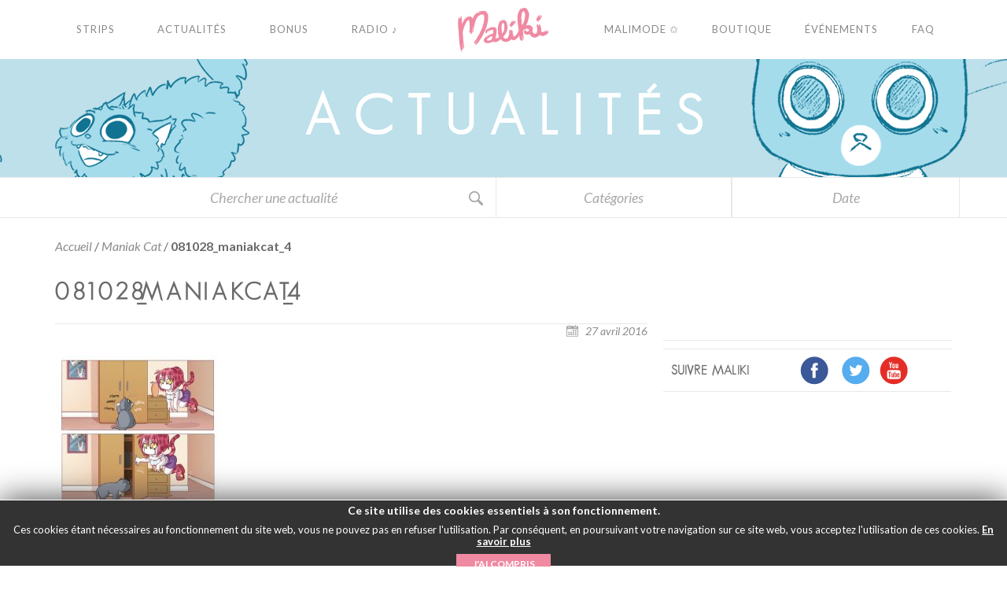

--- FILE ---
content_type: text/html; charset=UTF-8
request_url: https://maliki.com/strips/maniak-cat/081028_maniakcat_4/
body_size: 18458
content:
<!DOCTYPE html>
<!--[if (lte IE 7)&!(IEMobile)]> <html lang="fr" class="ie7 old-ie no-js"> <![endif]-->
<!--[if (IE 8)&!(IEMobile)]> <html lang="fr" class="ie8 old-ie no-js"> <![endif]-->
<!--[if (gt IE 8)&!(IEMobile)]><!-->
<html lang="fr-FR" class="no-js">
<!--<![endif]-->

<head>
  <meta charset="UTF-8">

  

  
  <meta http-equiv="X-UA-Compatible" content="IE=edge">
  <meta name="viewport" content="width=device-width">

  <link href="https://maliki.com/wp-content/themes/maliki/img/favicon.ico" rel="shortcut icon">

  <script type="text/javascript">
    var templateDir = 'https://maliki.com/wp-content/themes/maliki';
  </script>
  <meta name='robots' content='index, follow, max-image-preview:large, max-snippet:-1, max-video-preview:-1' />

	<!-- This site is optimized with the Yoast SEO plugin v23.4 - https://yoast.com/wordpress/plugins/seo/ -->
	<title>081028_maniakcat_4 - MALIKI - Webcomic</title>
	<link rel="canonical" href="https://maliki.com/wp-content/uploads/2008/10/081028_maniakcat_4.jpg" />
	<meta property="og:locale" content="fr_FR" />
	<meta property="og:type" content="article" />
	<meta property="og:title" content="081028_maniakcat_4 - MALIKI - Webcomic" />
	<meta property="og:url" content="https://maliki.com/wp-content/uploads/2008/10/081028_maniakcat_4.jpg" />
	<meta property="og:site_name" content="MALIKI - Webcomic" />
	<meta property="og:image" content="https://maliki.com/strips/maniak-cat/081028_maniakcat_4" />
	<meta property="og:image:width" content="800" />
	<meta property="og:image:height" content="1136" />
	<meta property="og:image:type" content="image/jpeg" />
	<meta name="twitter:card" content="summary_large_image" />
	<script type="application/ld+json" class="yoast-schema-graph">{"@context":"https://schema.org","@graph":[{"@type":"WebPage","@id":"https://maliki.com/wp-content/uploads/2008/10/081028_maniakcat_4.jpg","url":"https://maliki.com/wp-content/uploads/2008/10/081028_maniakcat_4.jpg","name":"081028_maniakcat_4 - MALIKI - Webcomic","isPartOf":{"@id":"https://maliki.com/#website"},"primaryImageOfPage":{"@id":"https://maliki.com/wp-content/uploads/2008/10/081028_maniakcat_4.jpg#primaryimage"},"image":{"@id":"https://maliki.com/wp-content/uploads/2008/10/081028_maniakcat_4.jpg#primaryimage"},"thumbnailUrl":"https://maliki.com/wp-content/uploads/2008/10/081028_maniakcat_4.jpg","datePublished":"2016-04-27T14:43:28+00:00","dateModified":"2016-04-27T14:43:28+00:00","breadcrumb":{"@id":"https://maliki.com/wp-content/uploads/2008/10/081028_maniakcat_4.jpg#breadcrumb"},"inLanguage":"fr-FR","potentialAction":[{"@type":"ReadAction","target":["https://maliki.com/wp-content/uploads/2008/10/081028_maniakcat_4.jpg"]}]},{"@type":"ImageObject","inLanguage":"fr-FR","@id":"https://maliki.com/wp-content/uploads/2008/10/081028_maniakcat_4.jpg#primaryimage","url":"https://maliki.com/wp-content/uploads/2008/10/081028_maniakcat_4.jpg","contentUrl":"https://maliki.com/wp-content/uploads/2008/10/081028_maniakcat_4.jpg","width":800,"height":1136},{"@type":"BreadcrumbList","@id":"https://maliki.com/wp-content/uploads/2008/10/081028_maniakcat_4.jpg#breadcrumb","itemListElement":[{"@type":"ListItem","position":1,"name":"Accueil","item":"https://maliki.com/"},{"@type":"ListItem","position":2,"name":"Maniak Cat","item":"https://maliki.com/strips/maniak-cat/"},{"@type":"ListItem","position":3,"name":"081028_maniakcat_4"}]},{"@type":"WebSite","@id":"https://maliki.com/#website","url":"https://maliki.com/","name":"MALIKI - Webcomic","description":"Le webcomic d&#039;une jeune fille aux oreilles pointues.","potentialAction":[{"@type":"SearchAction","target":{"@type":"EntryPoint","urlTemplate":"https://maliki.com/?s={search_term_string}"},"query-input":{"@type":"PropertyValueSpecification","valueRequired":true,"valueName":"search_term_string"}}],"inLanguage":"fr-FR"}]}</script>
	<!-- / Yoast SEO plugin. -->


<link rel="alternate" type="application/rss+xml" title="MALIKI - Webcomic &raquo; 081028_maniakcat_4 Flux des commentaires" href="https://maliki.com/strips/maniak-cat/081028_maniakcat_4/feed/" />
<link rel="alternate" title="oEmbed (JSON)" type="application/json+oembed" href="https://maliki.com/wp-json/oembed/1.0/embed?url=https%3A%2F%2Fmaliki.com%2Fstrips%2Fmaniak-cat%2F081028_maniakcat_4%2F" />
<link rel="alternate" title="oEmbed (XML)" type="text/xml+oembed" href="https://maliki.com/wp-json/oembed/1.0/embed?url=https%3A%2F%2Fmaliki.com%2Fstrips%2Fmaniak-cat%2F081028_maniakcat_4%2F&#038;format=xml" />
		<!-- This site uses the Google Analytics by ExactMetrics plugin v8.0.1 - Using Analytics tracking - https://www.exactmetrics.com/ -->
		<!-- Note: ExactMetrics is not currently configured on this site. The site owner needs to authenticate with Google Analytics in the ExactMetrics settings panel. -->
					<!-- No tracking code set -->
				<!-- / Google Analytics by ExactMetrics -->
		<style id='wp-img-auto-sizes-contain-inline-css' type='text/css'>
img:is([sizes=auto i],[sizes^="auto," i]){contain-intrinsic-size:3000px 1500px}
/*# sourceURL=wp-img-auto-sizes-contain-inline-css */
</style>
<style id='wp-emoji-styles-inline-css' type='text/css'>

	img.wp-smiley, img.emoji {
		display: inline !important;
		border: none !important;
		box-shadow: none !important;
		height: 1em !important;
		width: 1em !important;
		margin: 0 0.07em !important;
		vertical-align: -0.1em !important;
		background: none !important;
		padding: 0 !important;
	}
/*# sourceURL=wp-emoji-styles-inline-css */
</style>
<style id='wp-block-library-inline-css' type='text/css'>
:root{--wp-block-synced-color:#7a00df;--wp-block-synced-color--rgb:122,0,223;--wp-bound-block-color:var(--wp-block-synced-color);--wp-editor-canvas-background:#ddd;--wp-admin-theme-color:#007cba;--wp-admin-theme-color--rgb:0,124,186;--wp-admin-theme-color-darker-10:#006ba1;--wp-admin-theme-color-darker-10--rgb:0,107,160.5;--wp-admin-theme-color-darker-20:#005a87;--wp-admin-theme-color-darker-20--rgb:0,90,135;--wp-admin-border-width-focus:2px}@media (min-resolution:192dpi){:root{--wp-admin-border-width-focus:1.5px}}.wp-element-button{cursor:pointer}:root .has-very-light-gray-background-color{background-color:#eee}:root .has-very-dark-gray-background-color{background-color:#313131}:root .has-very-light-gray-color{color:#eee}:root .has-very-dark-gray-color{color:#313131}:root .has-vivid-green-cyan-to-vivid-cyan-blue-gradient-background{background:linear-gradient(135deg,#00d084,#0693e3)}:root .has-purple-crush-gradient-background{background:linear-gradient(135deg,#34e2e4,#4721fb 50%,#ab1dfe)}:root .has-hazy-dawn-gradient-background{background:linear-gradient(135deg,#faaca8,#dad0ec)}:root .has-subdued-olive-gradient-background{background:linear-gradient(135deg,#fafae1,#67a671)}:root .has-atomic-cream-gradient-background{background:linear-gradient(135deg,#fdd79a,#004a59)}:root .has-nightshade-gradient-background{background:linear-gradient(135deg,#330968,#31cdcf)}:root .has-midnight-gradient-background{background:linear-gradient(135deg,#020381,#2874fc)}:root{--wp--preset--font-size--normal:16px;--wp--preset--font-size--huge:42px}.has-regular-font-size{font-size:1em}.has-larger-font-size{font-size:2.625em}.has-normal-font-size{font-size:var(--wp--preset--font-size--normal)}.has-huge-font-size{font-size:var(--wp--preset--font-size--huge)}.has-text-align-center{text-align:center}.has-text-align-left{text-align:left}.has-text-align-right{text-align:right}.has-fit-text{white-space:nowrap!important}#end-resizable-editor-section{display:none}.aligncenter{clear:both}.items-justified-left{justify-content:flex-start}.items-justified-center{justify-content:center}.items-justified-right{justify-content:flex-end}.items-justified-space-between{justify-content:space-between}.screen-reader-text{border:0;clip-path:inset(50%);height:1px;margin:-1px;overflow:hidden;padding:0;position:absolute;width:1px;word-wrap:normal!important}.screen-reader-text:focus{background-color:#ddd;clip-path:none;color:#444;display:block;font-size:1em;height:auto;left:5px;line-height:normal;padding:15px 23px 14px;text-decoration:none;top:5px;width:auto;z-index:100000}html :where(.has-border-color){border-style:solid}html :where([style*=border-top-color]){border-top-style:solid}html :where([style*=border-right-color]){border-right-style:solid}html :where([style*=border-bottom-color]){border-bottom-style:solid}html :where([style*=border-left-color]){border-left-style:solid}html :where([style*=border-width]){border-style:solid}html :where([style*=border-top-width]){border-top-style:solid}html :where([style*=border-right-width]){border-right-style:solid}html :where([style*=border-bottom-width]){border-bottom-style:solid}html :where([style*=border-left-width]){border-left-style:solid}html :where(img[class*=wp-image-]){height:auto;max-width:100%}:where(figure){margin:0 0 1em}html :where(.is-position-sticky){--wp-admin--admin-bar--position-offset:var(--wp-admin--admin-bar--height,0px)}@media screen and (max-width:600px){html :where(.is-position-sticky){--wp-admin--admin-bar--position-offset:0px}}
/*wp_block_styles_on_demand_placeholder:69394d0d9dbcf*/
/*# sourceURL=wp-block-library-inline-css */
</style>
<style id='classic-theme-styles-inline-css' type='text/css'>
/*! This file is auto-generated */
.wp-block-button__link{color:#fff;background-color:#32373c;border-radius:9999px;box-shadow:none;text-decoration:none;padding:calc(.667em + 2px) calc(1.333em + 2px);font-size:1.125em}.wp-block-file__button{background:#32373c;color:#fff;text-decoration:none}
/*# sourceURL=/wp-includes/css/classic-themes.min.css */
</style>
<link rel='stylesheet' id='countdown-circle-css-css' href='https://maliki.com/wp-content/plugins/jquery-t-countdown-widget/css/circle/style.css?ver=2.0' type='text/css' media='all' />
<link rel='stylesheet' id='tp_twitter_plugin_css-css' href='https://maliki.com/wp-content/plugins/recent-tweets-widget/tp_twitter_plugin.css?ver=1.0' type='text/css' media='screen' />
<link rel='stylesheet' id='wise_chat_core-css' href='https://maliki.com/wp-content/plugins/wise-chat-pro/css/wise_chat.css?ver=6.9' type='text/css' media='all' />
<script type="text/javascript" src="https://maliki.com/wp-includes/js/jquery/jquery.min.js?ver=3.7.1" id="jquery-core-js"></script>
<script type="text/javascript" src="https://maliki.com/wp-includes/js/jquery/jquery-migrate.min.js?ver=3.4.1" id="jquery-migrate-js"></script>
<link rel="https://api.w.org/" href="https://maliki.com/wp-json/" /><link rel="alternate" title="JSON" type="application/json" href="https://maliki.com/wp-json/wp/v2/media/4012" /><link rel="EditURI" type="application/rsd+xml" title="RSD" href="https://maliki.com/xmlrpc.php?rsd" />
<meta name="generator" content="WordPress 6.9" />
<link rel='shortlink' href='https://maliki.com/?p=4012' />

	<script type="text/javascript">var ajaxurl = 'https://maliki.com/wp-admin/admin-ajax.php';</script>

<script type='text/javascript'>
var tminusnow = '{"now":"12\/10\/2025 11:35:57"}';
</script>
  <!-- Google fonts-->
  <link href='https://fonts.googleapis.com/css?family=Lato:300,400,700,400italic' rel='stylesheet' type='text/css'>
  <link rel="stylesheet" href="https://maliki.com/wp-content/themes/maliki/style.css">
  <!--[if lt IE 9]>
      <script src="https://oss.maxcdn.com/html5shiv/3.7.2/html5shiv.min.js"></script>
  <![endif]-->
  <script>
    document.documentElement.className = document.documentElement.className.replace(/\bno-js\b/, 'js');
  </script>    <script src="https://maliki.com/wp-content/themes/maliki/js/jquery.min.js"></script>
</head><body data-rsssl=1 role="document" class="bp-legacy attachment wp-singular attachment-template-default single single-attachment postid-4012 attachmentid-4012 attachment-jpeg wp-theme-maliki blueTheme lang-fr">
	<nav class="navOverlay is-hidden">
		<div class="navOverlay--wrap">
			<div class="navOverlay--content">
<!--
				<form test action="" name="searchform" method="get" class="navOverlay--searchForm">
					<div class="navOverlay--searchForm--wrap">
						<input required type="search" name="s" autocomplete="off" placeholder="" class="form-control overlaySearchInput">
						<button type="submit" class="overlaySearchBtn navOverlay--searchForm--btn">
													</button>
					</div>
				</form>
-->
				<ul class="navOverlay--nav">
	<li>
		<a href="https://maliki.com">
			Accueil		</a>
	</li>
	<li>
		<a href="https://maliki.com/strips/">
			Strips		</a>
	</li>
	<li>
		<a href="https://maliki.com/actualites/">
			Actualités		</a>
	</li>
	<li>
		<a href="https://maliki.com/bonus/">
			Bonus		</a>
	</li>
	<li>
		<a href="https://maliki.com/radio/">
			Radio&nbsp;&#9834;
		</a>
		<!-- <a href="https://fr.radioking.com/radio/radio-maliki/artistes" target="_blank">
			Radio&nbsp;&#9834;
		</a> -->
	</li>
	<li>
		<a target="_blank" href="https://malimode.maliki.com/">
			Malimode&nbsp;✩
		</a>
	</li>
	<li>
		<a target="_blank" href="https://www.maliki.com/shop/">
			Boutique		</a>
	</li>
	<li>
		<a href="https://maliki.com/events/">
			Événements		</a>
	</li>
	
	<li>
		<a target="_blank" href="https://maliki.com/faq/">
			FAQ		</a>
	</li>
	
	<!-- <li>
		<a href="https://www.maliki.com/forum/">
			Forum		</a>
	</li> -->
</ul>			</div>
		</div>
	</nav>

	<div class="searchOverlay is-hidden">
		<div class="searchOverlay--wrap">
			<form action="https://maliki.com" name="searchform" method="get" class="searchOverlay--form">
				<button type="button" class="searchOverlay--closeBtn btn"><svg version="1.1" xmlns="http://www.w3.org/2000/svg" xmlns:xlink="http://www.w3.org/1999/xlink" x="0px" y="0px" viewBox="0 0 212.982 212.982" style="enable-background:new 0 0 212.982 212.982;" xml:space="preserve">
				<g id="Close">
					<path style="fill-rule:evenodd;clip-rule:evenodd;" d="M131.804,106.491l75.936-75.936c6.99-6.99,6.99-18.323,0-25.312
		c-6.99-6.99-18.322-6.99-25.312,0l-75.937,75.937L30.554,5.242c-6.99-6.99-18.322-6.99-25.312,0c-6.989,6.99-6.989,18.323,0,25.312
		l75.937,75.936L5.242,182.427c-6.989,6.99-6.989,18.323,0,25.312c6.99,6.99,18.322,6.99,25.312,0l75.937-75.937l75.937,75.937
		c6.989,6.99,18.322,6.99,25.312,0c6.99-6.99,6.99-18.322,0-25.312L131.804,106.491z" />
				</g>
			</svg></button>
				<div class="form-group searchOverlay--form--wrap">
					<input required type="search" name="s" placeholder="Votre recherche" autocomplete="off" class="form-control overlaySearchInput">
					<button type="submit" class="overlaySearchBtn">
						<svg version="1.1" xmlns="http://www.w3.org/2000/svg" xmlns:xlink="http://www.w3.org/1999/xlink" x="0px" y="0px" width="50px" height="50px" viewBox="0 0 50 50" enable-background="new 0 0 50 50" xml:space="preserve">
	<path d="M30.075,13.341c-4.613-4.614-12.121-4.614-16.734,0c-4.612,4.614-4.612,12.121,0,16.735
	c4.108,4.107,10.506,4.547,15.116,1.34c0.097,0.459,0.32,0.897,0.676,1.254l6.718,6.717c0.978,0.977,2.56,0.977,3.535,0
	c0.978-0.977,0.978-2.559,0-3.535l-6.718-6.719c-0.355-0.355-0.794-0.578-1.253-0.674C34.624,23.847,34.184,17.451,30.075,13.341z
	M27.954,27.955c-3.444,3.444-9.048,3.444-12.492,0c-3.442-3.444-3.442-9.048,0-12.492c3.444-3.444,9.048-3.444,12.492,0
	S31.398,24.511,27.954,27.955z" />
</svg>
					</button>
				</div>
			</form>
		</div>
	</div>
	
	<header class="l-header">

<div id="change_lang">

    <img src='/wp-content/themes/maliki/img/lang/flag_FR_fix.png' id="lang_fr3" style="opacity:0.6;" alt='Français' />     
</div>

		<div class="container">
			<div class="row">
				<nav class="mainNav">
	<div class="col-md-5">
		<ul class="nav nav-justified mainNav--left">
			<li>
				<a href="https://maliki.com/strips/">
					<span class="static">Strips</span><span class="hover">Strips</span>
				</a>
				<div class="visualFeedback">
          <span></span>
        </div>
			</li>
			<li>
				<a href="https://maliki.com/actualites/">
				  <span class="static">Actualités</span><span class="hover">Actualités</span>
				</a>
				<div class="visualFeedback">
          <span></span>
        </div>
			</li>
			<li>
				<a href="https://maliki.com/bonus/">
				  <span class="static">Bonus</span><span class="hover">Bonus</span>
				</a>
				<div class="visualFeedback">
          <span></span>
        </div>
			</li>
			<li>
				<a href="https://maliki.com/radio/">
				  <span class="static">Radio&nbsp;&#9834;</span><span class="hover">Radio&nbsp;&#9834;</span>
				</a>
				
				<!-- <a href="https://fr.radioking.com/radio/radio-maliki/artistes" target="_blank">
				  <span class="static">Radio&nbsp;&#9834;</span><span class="hover">Radio&nbsp;&#9834;</span>
				</a> -->
				
				
				
				<div class="visualFeedback">
          <span></span>
        </div>
			</li>
		</ul>
	</div>
	<div class="col-md-2">
		<div class="mainNav--logo">
			<div class="logo">
				<a href="https://maliki.com">
				<img class="img-responsive logo-static" src="https://maliki.com/wp-content/themes/maliki/img/maliki-logo.svg" alt="Maliki">
				<img class="img-responsive logo-hover" src="https://maliki.com/wp-content/themes/maliki/img/logo_maliki_rollover.gif" alt="Maliki">
				</a>
			</div>
		</div>
		<button type="button" class="hamburgerNav">
			<span class="hamburgerNav--bar hamburgerNav--bar-1"></span>
			<span class="hamburgerNav--bar hamburgerNav--bar-2"></span>
			<span class="hamburgerNav--bar hamburgerNav--bar-3"></span>
			<span class="hamburgerNav--txt hamburgerNav--txt-1">Menu</span>
			<span class="hamburgerNav--txt hamburgerNav--txt-2">Fermer</span>
		</button>
	</div>
	<div class="col-md-5">
		<ul class="nav nav-justified mainNav--right">
			<li>
				
				
				<!-- <a target="_blank" href="https://www.maliki.com/forum/">
				  <span class="static">Forum</span><span class="hover">Forum</span>
				</a> -->
				
				<a target="_blank" href="https://malimode.maliki.com/">
				  <span class="static">Malimode&nbsp;✩</span><span class="hover">Malimode&nbsp;✩</span>
				</a>
				
				
				<div class="visualFeedback">
          <span></span>
        </div>
			</li>
			<li>
				<a target="_blank" href="https://www.maliki.com/shop/">
				  <span class="static">Boutique</span><span class="hover">Boutique</span>
				</a>
				<div class="visualFeedback">
          <span></span>
        </div>
			</li>
			<li>
				<!--a href="https://maliki.com/events/"-->
				<a href="https://maliki.com/events/">
				  <span class="static">Événements</span><span class="hover">Événements</span>
				</a>
				<div class="visualFeedback">
          <span></span>
        </div>
			</li>
			
			<li>
				<a href="https://maliki.com/faq/">
				  <span class="static">FAQ</span><span class="hover">FAQ</span>
				</a>
				<div class="visualFeedback">
          <span></span>
        </div>
			</li>
			
		</ul>
	</div>
<!--	<button type="button" class="mainNav--search">-->
		<!--	</button>-->
</nav>			</div>
			<!-- fin row -->
		</div>
		<!-- fin container -->
	</header>

<section class="bannerTop bannerTop-news">
  <!--<h1 class="bannerTop--title">Actualités</h1>-->
 
 <p class="bannerTop--title">
    <span>A</span>
    <span>c</span>
    <span>t</span>
    <span>u</span>
    <span>a</span>
    <span>l</span>
    <span>i</span>
    <span>t</span>
    <span>é</span>
    <span>s</span>
    </p>

</section>


<section class="searchSubBanner collapse" id="collapseExample">
	<div class="container searchSubBanner--container">
		<div class="row">
			<div class="col-md-6 col-sm-12 searchSubBanner--formContainer">
				<form action="https://maliki.com" name="searchform" method="get" class="searchSubBanner--form">
					<div class="searchSubBanner--form--wrap">
						<input required type="search" name="s" autocomplete="off" placeholder="Chercher une actualité" class="form-control searchSubBanner--form--input">
						<input type="hidden" name="post_type" value="post" />
						<button type="submit" class="btn searchSubBanner--form--btn">
							<svg id="modalSearchBtn" version="1.1" xmlns="http://www.w3.org/2000/svg" xmlns:xlink="http://www.w3.org/1999/xlink" x="0px" y="0px" width="30px" height="30px" viewBox="0 0 50 50" enable-background="new 0 0 30 30" xml:space="preserve">
								<path fill="#a9a9a9" d="M30.075,13.341c-4.613-4.614-12.121-4.614-16.734,0c-4.612,4.614-4.612,12.121,0,16.735
	c4.108,4.107,10.506,4.547,15.116,1.34c0.097,0.459,0.32,0.897,0.676,1.254l6.718,6.717c0.978,0.977,2.56,0.977,3.535,0
	c0.978-0.977,0.978-2.559,0-3.535l-6.718-6.719c-0.355-0.355-0.794-0.578-1.253-0.674C34.624,23.847,34.184,17.451,30.075,13.341z
	 M27.954,27.955c-3.444,3.444-9.048,3.444-12.492,0c-3.442-3.444-3.442-9.048,0-12.492c3.444-3.444,9.048-3.444,12.492,0
	S31.398,24.511,27.954,27.955z" />
							</svg>
						</button>
					</div>
				</form>
			</div>
			<div class="col-md-3 col-xs-6 searchSubBanner--dropdownContainer">
				<div class="searchSubBanner--categories">
					<div class="searchSubBanner--dropdown">
						<div class="dropdown">
							<button class="searchSubBanner--dropdown--btn" type="button" data-toggle="dropdown" aria-haspopup="true" aria-expanded="false">
								Catégories							</button>
							<ul class="dropdown-menu searchSubBanner--dropdown--list" role="menu" aria-labelledby="dLabel">
									<li class="cat-item cat-item-37"><a href="https://maliki.com/category/annonces/">Annonces</a>
</li>
	<li class="cat-item cat-item-41"><a href="https://maliki.com/category/blog/">Blog</a>
</li>
	<li class="cat-item cat-item-48"><a href="https://maliki.com/category/concours/">Concours</a>
</li>
	<li class="cat-item cat-item-39"><a href="https://maliki.com/category/evenement/">Evénement</a>
</li>
	<li class="cat-item cat-item-1"><a href="https://maliki.com/category/non-classe/">Non classé</a>
</li>
	<li class="cat-item cat-item-9"><a href="https://maliki.com/category/nouveaute/">Nouveauté</a>
</li>
	<li class="cat-item cat-item-284"><a href="https://maliki.com/category/roman/">Roman</a>
</li>
	<li class="cat-item cat-item-44"><a href="https://maliki.com/category/strip/">Strip</a>
</li>
 
							</ul>
						</div>
					</div>
				</div>
			</div>
			<div class="col-md-3 col-xs-6 searchSubBanner--dropdownContainer">
				<div class="searchSubBanner--date">
					<div class="searchSubBanner--dropdown">
						<div class="dropdown">
							<button class="searchSubBanner--dropdown--btn" type="button" data-toggle="dropdown" aria-haspopup="true" aria-expanded="false">
										Date						
									
							</button>
							<ul class="dropdown-menu searchSubBanner--dropdown--list" role="menu" aria-labelledby="dLabel">
								 	<li><a href='https://maliki.com/2025/12/'>décembre 2025</a></li>
	<li><a href='https://maliki.com/2025/11/'>novembre 2025</a></li>
	<li><a href='https://maliki.com/2025/10/'>octobre 2025</a></li>
	<li><a href='https://maliki.com/2025/09/'>septembre 2025</a></li>
	<li><a href='https://maliki.com/2025/08/'>août 2025</a></li>
	<li><a href='https://maliki.com/2025/07/'>juillet 2025</a></li>
	<li><a href='https://maliki.com/2025/06/'>juin 2025</a></li>
	<li><a href='https://maliki.com/2025/05/'>mai 2025</a></li>
	<li><a href='https://maliki.com/2025/04/'>avril 2025</a></li>
	<li><a href='https://maliki.com/2025/03/'>mars 2025</a></li>
	<li><a href='https://maliki.com/2025/02/'>février 2025</a></li>
	<li><a href='https://maliki.com/2025/01/'>janvier 2025</a></li>
	<li><a href='https://maliki.com/2024/12/'>décembre 2024</a></li>
	<li><a href='https://maliki.com/2024/11/'>novembre 2024</a></li>
	<li><a href='https://maliki.com/2024/10/'>octobre 2024</a></li>
	<li><a href='https://maliki.com/2024/09/'>septembre 2024</a></li>
	<li><a href='https://maliki.com/2024/08/'>août 2024</a></li>
	<li><a href='https://maliki.com/2024/07/'>juillet 2024</a></li>
	<li><a href='https://maliki.com/2024/06/'>juin 2024</a></li>
	<li><a href='https://maliki.com/2024/05/'>mai 2024</a></li>
	<li><a href='https://maliki.com/2024/04/'>avril 2024</a></li>
	<li><a href='https://maliki.com/2024/03/'>mars 2024</a></li>
	<li><a href='https://maliki.com/2024/01/'>janvier 2024</a></li>
	<li><a href='https://maliki.com/2023/12/'>décembre 2023</a></li>
	<li><a href='https://maliki.com/2023/11/'>novembre 2023</a></li>
	<li><a href='https://maliki.com/2023/10/'>octobre 2023</a></li>
	<li><a href='https://maliki.com/2023/09/'>septembre 2023</a></li>
	<li><a href='https://maliki.com/2023/08/'>août 2023</a></li>
	<li><a href='https://maliki.com/2023/07/'>juillet 2023</a></li>
	<li><a href='https://maliki.com/2023/06/'>juin 2023</a></li>
	<li><a href='https://maliki.com/2023/05/'>mai 2023</a></li>
	<li><a href='https://maliki.com/2023/04/'>avril 2023</a></li>
	<li><a href='https://maliki.com/2023/03/'>mars 2023</a></li>
	<li><a href='https://maliki.com/2023/02/'>février 2023</a></li>
	<li><a href='https://maliki.com/2023/01/'>janvier 2023</a></li>
	<li><a href='https://maliki.com/2022/12/'>décembre 2022</a></li>
	<li><a href='https://maliki.com/2022/11/'>novembre 2022</a></li>
	<li><a href='https://maliki.com/2022/10/'>octobre 2022</a></li>
	<li><a href='https://maliki.com/2022/09/'>septembre 2022</a></li>
	<li><a href='https://maliki.com/2022/08/'>août 2022</a></li>
	<li><a href='https://maliki.com/2022/07/'>juillet 2022</a></li>
	<li><a href='https://maliki.com/2022/06/'>juin 2022</a></li>
	<li><a href='https://maliki.com/2022/05/'>mai 2022</a></li>
	<li><a href='https://maliki.com/2022/04/'>avril 2022</a></li>
	<li><a href='https://maliki.com/2022/03/'>mars 2022</a></li>
	<li><a href='https://maliki.com/2022/02/'>février 2022</a></li>
	<li><a href='https://maliki.com/2022/01/'>janvier 2022</a></li>
	<li><a href='https://maliki.com/2021/12/'>décembre 2021</a></li>
	<li><a href='https://maliki.com/2021/11/'>novembre 2021</a></li>
	<li><a href='https://maliki.com/2021/10/'>octobre 2021</a></li>
	<li><a href='https://maliki.com/2021/09/'>septembre 2021</a></li>
	<li><a href='https://maliki.com/2021/08/'>août 2021</a></li>
	<li><a href='https://maliki.com/2021/07/'>juillet 2021</a></li>
	<li><a href='https://maliki.com/2021/06/'>juin 2021</a></li>
	<li><a href='https://maliki.com/2021/05/'>mai 2021</a></li>
	<li><a href='https://maliki.com/2021/04/'>avril 2021</a></li>
	<li><a href='https://maliki.com/2021/03/'>mars 2021</a></li>
	<li><a href='https://maliki.com/2021/02/'>février 2021</a></li>
	<li><a href='https://maliki.com/2021/01/'>janvier 2021</a></li>
	<li><a href='https://maliki.com/2020/12/'>décembre 2020</a></li>
	<li><a href='https://maliki.com/2020/11/'>novembre 2020</a></li>
	<li><a href='https://maliki.com/2020/09/'>septembre 2020</a></li>
	<li><a href='https://maliki.com/2020/08/'>août 2020</a></li>
	<li><a href='https://maliki.com/2020/07/'>juillet 2020</a></li>
	<li><a href='https://maliki.com/2020/06/'>juin 2020</a></li>
	<li><a href='https://maliki.com/2020/05/'>mai 2020</a></li>
	<li><a href='https://maliki.com/2020/04/'>avril 2020</a></li>
	<li><a href='https://maliki.com/2020/03/'>mars 2020</a></li>
	<li><a href='https://maliki.com/2020/02/'>février 2020</a></li>
	<li><a href='https://maliki.com/2020/01/'>janvier 2020</a></li>
	<li><a href='https://maliki.com/2019/12/'>décembre 2019</a></li>
	<li><a href='https://maliki.com/2019/11/'>novembre 2019</a></li>
	<li><a href='https://maliki.com/2019/10/'>octobre 2019</a></li>
	<li><a href='https://maliki.com/2019/09/'>septembre 2019</a></li>
	<li><a href='https://maliki.com/2019/08/'>août 2019</a></li>
	<li><a href='https://maliki.com/2019/07/'>juillet 2019</a></li>
	<li><a href='https://maliki.com/2019/06/'>juin 2019</a></li>
	<li><a href='https://maliki.com/2019/05/'>mai 2019</a></li>
	<li><a href='https://maliki.com/2019/04/'>avril 2019</a></li>
	<li><a href='https://maliki.com/2019/03/'>mars 2019</a></li>
	<li><a href='https://maliki.com/2019/02/'>février 2019</a></li>
	<li><a href='https://maliki.com/2019/01/'>janvier 2019</a></li>
	<li><a href='https://maliki.com/2018/12/'>décembre 2018</a></li>
	<li><a href='https://maliki.com/2018/11/'>novembre 2018</a></li>
	<li><a href='https://maliki.com/2018/10/'>octobre 2018</a></li>
	<li><a href='https://maliki.com/2018/09/'>septembre 2018</a></li>
	<li><a href='https://maliki.com/2018/08/'>août 2018</a></li>
	<li><a href='https://maliki.com/2018/07/'>juillet 2018</a></li>
	<li><a href='https://maliki.com/2018/06/'>juin 2018</a></li>
	<li><a href='https://maliki.com/2018/05/'>mai 2018</a></li>
	<li><a href='https://maliki.com/2018/04/'>avril 2018</a></li>
	<li><a href='https://maliki.com/2018/03/'>mars 2018</a></li>
	<li><a href='https://maliki.com/2018/02/'>février 2018</a></li>
	<li><a href='https://maliki.com/2018/01/'>janvier 2018</a></li>
	<li><a href='https://maliki.com/2017/12/'>décembre 2017</a></li>
	<li><a href='https://maliki.com/2017/11/'>novembre 2017</a></li>
	<li><a href='https://maliki.com/2017/10/'>octobre 2017</a></li>
	<li><a href='https://maliki.com/2017/09/'>septembre 2017</a></li>
	<li><a href='https://maliki.com/2017/08/'>août 2017</a></li>
	<li><a href='https://maliki.com/2017/07/'>juillet 2017</a></li>
	<li><a href='https://maliki.com/2017/06/'>juin 2017</a></li>
	<li><a href='https://maliki.com/2017/05/'>mai 2017</a></li>
	<li><a href='https://maliki.com/2017/04/'>avril 2017</a></li>
	<li><a href='https://maliki.com/2017/03/'>mars 2017</a></li>
	<li><a href='https://maliki.com/2017/02/'>février 2017</a></li>
	<li><a href='https://maliki.com/2017/01/'>janvier 2017</a></li>
	<li><a href='https://maliki.com/2016/12/'>décembre 2016</a></li>
	<li><a href='https://maliki.com/2016/11/'>novembre 2016</a></li>
	<li><a href='https://maliki.com/2016/10/'>octobre 2016</a></li>
	<li><a href='https://maliki.com/2016/09/'>septembre 2016</a></li>
	<li><a href='https://maliki.com/2016/08/'>août 2016</a></li>
	<li><a href='https://maliki.com/2016/07/'>juillet 2016</a></li>
	<li><a href='https://maliki.com/2016/06/'>juin 2016</a></li>
	<li><a href='https://maliki.com/2016/05/'>mai 2016</a></li>
	<li><a href='https://maliki.com/2016/04/'>avril 2016</a></li>
	<li><a href='https://maliki.com/2016/03/'>mars 2016</a></li>
	<li><a href='https://maliki.com/2016/02/'>février 2016</a></li>
	<li><a href='https://maliki.com/2016/01/'>janvier 2016</a></li>
	<li><a href='https://maliki.com/2015/12/'>décembre 2015</a></li>
	<li><a href='https://maliki.com/2015/11/'>novembre 2015</a></li>
	<li><a href='https://maliki.com/2015/10/'>octobre 2015</a></li>
 
							</ul>
						</div>
					</div>
				</div>
			</div>
		</div>
		<!-- fin row -->
	</div>
	<!-- fin container -->
</section>
<section class="searchTriangle">
	<div class="searchTriangle--triangle">
		<button type="button" class="searchTriangle--triangle--button" data-toggle="collapse" data-target="#collapseExample" aria-expanded="false" aria-controls="collapseExample">
			<svg class="searchTriangle--iconOpen" version="1.1" xmlns="http://www.w3.org/2000/svg" xmlns:xlink="http://www.w3.org/1999/xlink" x="0px" y="0px" viewBox="0 0 50 50" enable-background="new 0 0 50 50" xml:space="preserve">
				<path d="M30.075,13.341c-4.613-4.614-12.121-4.614-16.734,0c-4.612,4.614-4.612,12.121,0,16.735
c4.108,4.107,10.506,4.547,15.116,1.34c0.097,0.459,0.32,0.897,0.676,1.254l6.718,6.717c0.978,0.977,2.56,0.977,3.535,0
c0.978-0.977,0.978-2.559,0-3.535l-6.718-6.719c-0.355-0.355-0.794-0.578-1.253-0.674C34.624,23.847,34.184,17.451,30.075,13.341z
M27.954,27.955c-3.444,3.444-9.048,3.444-12.492,0c-3.442-3.444-3.442-9.048,0-12.492c3.444-3.444,9.048-3.444,12.492,0
S31.398,24.511,27.954,27.955z" />
			</svg>
			<svg class="searchTriangle--iconClose" version="1.1" xmlns="http://www.w3.org/2000/svg" xmlns:xlink="http://www.w3.org/1999/xlink" x="0px" y="0px" viewBox="0 0 212.982 212.982" style="enable-background:new 0 0 212.982 212.982;" xml:space="preserve">
				<g id="Close">
					<path style="fill-rule:evenodd;clip-rule:evenodd;" d="M131.804,106.491l75.936-75.936c6.99-6.99,6.99-18.323,0-25.312
		c-6.99-6.99-18.322-6.99-25.312,0l-75.937,75.937L30.554,5.242c-6.99-6.99-18.322-6.99-25.312,0c-6.989,6.99-6.989,18.323,0,25.312
		l75.937,75.936L5.242,182.427c-6.989,6.99-6.989,18.323,0,25.312c6.99,6.99,18.322,6.99,25.312,0l75.937-75.937l75.937,75.937
		c6.989,6.99,18.322,6.99,25.312,0c6.99-6.99,6.99-18.322,0-25.312L131.804,106.491z" />
				</g>
			</svg>
		</button>
	</div>
</section>
<section class="singleBreadcrumb">
  <div class="container">
    <div class="row">
      <div class="col-md-12">
       <span><span><a href="https://maliki.com/">Accueil</a></span> / <span><a href="https://maliki.com/strips/maniak-cat/">Maniak Cat</a></span> / <span class="breadcrumb_last" aria-current="page"><strong>081028_maniakcat_4</strong></span></span>      </div>
    </div>
  </div>
</section>


<section class="l-singleHeader">
  <div class="container">
    <div class="row">
      <div class="col-md-8">
        <div class="singleHeader">
          <h1 class="singleHeader--title singleTitle">081028_maniakcat_4</h1>
                    <div class="singleHeader--date">
           <span class="singleHeader--date--icon">
           	<svg version="1.1" class="listEvents-item--date" xmlns="http://www.w3.org/2000/svg" xmlns:xlink="http://www.w3.org/1999/xlink" x="0px" y="0px" viewBox="0 0 484.951 484.951" style="enable-background:new 0 0 484.951 484.951;" xml:space="preserve">
  <g>
    <g>
      <g>
        <path d="M118.505,115.332h6.938c10.544,0,19.091-8.55,19.091-19.091V43.558V23.852c0-10.541-8.547-19.09-19.091-19.09h-6.938
c-10.543,0-19.09,8.549-19.09,19.09v19.707v52.682C99.415,106.782,107.962,115.332,118.505,115.332z" />
        <path d="M363.373,114.859h6.938c10.543,0,19.09-8.549,19.09-19.091v-57.21v-15.18c0-10.54-8.547-19.089-19.09-19.089h-6.938
c-10.545,0-19.092,8.549-19.092,19.089v15.18v57.209C344.283,106.31,352.83,114.859,363.373,114.859z" />
        <path d="M453.916,43.558H404.92v57.209c0,19.084-15.525,29.61-34.607,29.61h-6.938c-19.084,0-34.609-15.526-34.609-34.61V43.558
H160.053V96.24c0,19.084-15.525,34.61-34.609,34.61h-6.938c-19.083,0-34.608-15.526-34.608-34.61V43.558H31.036
C13.923,43.558,0,57.481,0,74.595v375.03c0,17.114,13.923,31.037,31.036,31.037h422.88c17.113,0,31.035-13.923,31.035-31.037
V74.595C484.953,57.482,471.029,43.558,453.916,43.558z M453.916,449.625H31.037l-0.001-283.213h422.886l0.016,283.212
C453.936,449.624,453.93,449.625,453.916,449.625z" />
        <path d="M258.498,261.41h55.727c2.209,0,4-1.791,4-4v-48.255c0-2.209-1.791-4-4-4h-55.727c-2.209,0-4,1.791-4,4v48.255
C254.498,259.619,256.289,261.41,258.498,261.41z" />
        <path d="M349.443,261.41h55.727c2.209,0,4-1.791,4-4v-48.255c0-2.209-1.791-4-4-4h-55.727c-2.209,0-4,1.791-4,4v48.255
C345.443,259.619,347.234,261.41,349.443,261.41z" />
        <path d="M76.611,340.41h55.726c2.209,0,4-1.791,4-4v-48.256c0-2.209-1.791-4-4-4H76.611c-2.209,0-4,1.791-4,4v48.256
C72.611,338.619,74.402,340.41,76.611,340.41z" />
        <path d="M167.555,340.41h55.726c2.209,0,4-1.791,4-4v-48.256c0-2.209-1.791-4-4-4h-55.726c-2.209,0-4,1.791-4,4v48.256
C163.555,338.619,165.346,340.41,167.555,340.41z" />
        <path d="M258.499,340.41h55.726c2.209,0,4-1.791,4-4v-48.256c0-2.209-1.791-4-4-4h-55.726c-2.209,0-4,1.791-4,4v48.256
C254.499,338.619,256.29,340.41,258.499,340.41z" />
        <path d="M349.443,340.41h55.727c2.209,0,4-1.791,4-4v-48.256c0-2.209-1.791-4-4-4h-55.727c-2.209,0-4,1.791-4,4v48.256
C345.443,338.619,347.234,340.41,349.443,340.41z" />
        <path d="M132.337,363.154H76.612c-2.209,0-4,1.791-4,4v48.256c0,2.209,1.791,4,4,4h55.726c2.209,0,4-1.791,4-4v-48.256
C136.337,364.945,134.546,363.154,132.337,363.154z" />
        <path d="M223.282,363.154h-55.726c-2.209,0-4,1.791-4,4v48.256c0,2.209,1.791,4,4,4h55.726c2.209,0,4-1.791,4-4v-48.256
C227.282,364.945,225.491,363.154,223.282,363.154z" />
        <path d="M314.227,363.154H258.5c-2.209,0-4,1.791-4,4v48.256c0,2.209,1.791,4,4,4h55.727c2.209,0,4-1.791,4-4v-48.256
C318.227,364.945,316.436,363.154,314.227,363.154z" />
        <path d="M405.17,363.154h-55.727c-2.209,0-4,1.791-4,4v48.256c0,2.209,1.791,4,4,4h55.727c2.209,0,4-1.791,4-4v-48.256
C409.17,364.945,407.379,363.154,405.17,363.154z" />
      </g>
    </g>
  </g>
</svg>           </span>
            <time class="datetime" datetime="2016-04-27">27 avril 2016</time>
          </div>
        </div>
      </div>
    </div>
  </div>
</section>

<div class="container">
  <div class="row">
    <div class="col-md-8">
      <article class="cms-content cms-content-singleActu">
        <p class="attachment"><a href='https://maliki.com/wp-content/uploads/2008/10/081028_maniakcat_4.jpg'><img fetchpriority="high" decoding="async" width="211" height="300" src="https://maliki.com/wp-content/uploads/2008/10/081028_maniakcat_4-211x300.jpg" class="attachment-medium size-medium" alt="" srcset="https://maliki.com/wp-content/uploads/2008/10/081028_maniakcat_4-211x300.jpg 211w, https://maliki.com/wp-content/uploads/2008/10/081028_maniakcat_4-768x1091.jpg 768w, https://maliki.com/wp-content/uploads/2008/10/081028_maniakcat_4-721x1024.jpg 721w, https://maliki.com/wp-content/uploads/2008/10/081028_maniakcat_4.jpg 800w" sizes="(max-width: 211px) 100vw, 211px" /></a></p>
        <div class="clearfix"></div>
      </article>
      <section class="singleContentShare">
				<h2 class="singleSubsectionTitle singleContentShare--title">Partager cette actualité</h2>
				<div class="social--wrap social--wrap-sidebar">
						<a target="_blank" href="https://www.facebook.com/sharer/sharer.php?u=https://maliki.com/strips/maniak-cat/081028_maniakcat_4/" class="social--icon social--icon-facebook"><svg style="enable-background:new 0 0 67 67;" version="1.1" viewBox="0 0 67 67" xml:space="preserve" xmlns="http://www.w3.org/2000/svg" xmlns:xlink="http://www.w3.org/1999/xlink"><path d="M28.765,50.32h6.744V33.998h4.499l0.596-5.624h-5.095  l0.007-2.816c0-1.466,0.14-2.253,2.244-2.253h2.812V17.68h-4.5c-5.405,0-7.307,2.729-7.307,7.317v3.377h-3.369v5.625h3.369V50.32z   M33,64C16.432,64,3,50.568,3,34C3,17.431,16.432,4,33,4s30,13.431,30,30C63,50.568,49.568,64,33,64z" style="fill-rule:evenodd;clip-rule:evenodd;"/></svg></a><a target="_blank" href="https://twitter.com/home?status=https://maliki.com/strips/maniak-cat/081028_maniakcat_4/" class="social--icon social--icon-twitter"><svg style="enable-background:new 0 0 67 67;" version="1.1" viewBox="0 0 67 67" xml:space="preserve" xmlns="http://www.w3.org/2000/svg" xmlns:xlink="http://www.w3.org/1999/xlink"><path d="M38.167,22.283c-2.619,0.953-4.274,3.411-4.086,6.101  l0.063,1.038l-1.048-0.127c-3.813-0.487-7.145-2.139-9.974-4.915l-1.383-1.377l-0.356,1.017c-0.754,2.267-0.272,4.661,1.299,6.271  c0.838,0.89,0.649,1.017-0.796,0.487c-0.503-0.169-0.943-0.296-0.985-0.233c-0.146,0.149,0.356,2.076,0.754,2.839  c0.545,1.06,1.655,2.097,2.871,2.712l1.027,0.487l-1.215,0.021c-1.173,0-1.215,0.021-1.089,0.467  c0.419,1.377,2.074,2.839,3.918,3.475l1.299,0.444l-1.131,0.678c-1.676,0.976-3.646,1.526-5.616,1.567  C20.775,43.256,20,43.341,20,43.405c0,0.211,2.557,1.397,4.044,1.864c4.463,1.377,9.765,0.783,13.746-1.568  c2.829-1.674,5.657-5,6.978-8.221c0.713-1.715,1.425-4.851,1.425-6.354c0-0.975,0.063-1.102,1.236-2.267  c0.692-0.678,1.341-1.419,1.467-1.631c0.21-0.403,0.188-0.403-0.88-0.043c-1.781,0.636-2.033,0.551-1.152-0.402  c0.649-0.678,1.425-1.907,1.425-2.267c0-0.063-0.314,0.042-0.671,0.233c-0.377,0.212-1.215,0.53-1.844,0.72l-1.131,0.361l-1.027-0.7  c-0.566-0.381-1.361-0.805-1.781-0.932C40.766,21.902,39.131,21.944,38.167,22.283z M34,64C17.432,64,4,50.568,4,34  C4,17.431,17.432,4,34,4s30,13.431,30,30C64,50.568,50.568,64,34,64z" style="fill-rule:evenodd;clip-rule:evenodd;"/></svg></a>
				      					  
				  </div>
			</section>

      <section id="comments" class="comments">
		<h2 class="comments--title">Commentaires :</h2>
		<div id="respond" class="comment-respond">
		<h3 id="reply-title" class="comment-reply-title"> <small><a rel="nofollow" id="cancel-comment-reply-link" href="/strips/maniak-cat/081028_maniakcat_4/#respond" style="display:none;">Annuler la réponse</a></small></h3><form action="https://maliki.com/wp-comments-post.php" method="post" id="commentform" class="comment-form"><textarea required class="form-control" id="comment" name="comment" placeholder="Votre message"></textarea><div class="form-inline"><div class="row"><div class="form-group comment-form-author col-sm-6 col-xs-12"><label for="author" class="col-md-2 col-sm-3">Pseudo</label><div class="col-md-10 col-sm-9"><input required id="author" class="form-control" name="author" type="text" placeholder="Maliki" /></div></div>
<div class="form-group comment-form-email col-sm-6 col-xs-12"><label for="email" class="col-sm-2">Email</label><div class="col-sm-10"><input required pattern="[a-z0-9._%+-]+@[a-z0-9.-]+\.[a-z]{2,4}$" type="email" class="form-control" name="email" id="email" placeholder="maliki@example.com" /></div></div></div></div>
<div class="gglcptch gglcptch_v2"><div id="gglcptch_recaptcha_914177901" class="gglcptch_recaptcha"></div>
				<noscript>
					<div style="width: 302px;">
						<div style="width: 302px; height: 422px; position: relative;">
							<div style="width: 302px; height: 422px; position: absolute;">
								<iframe src="https://www.google.com/recaptcha/api/fallback?k=6Lc17QsUAAAAAAkS7mhMBW1j7n1IrzVOWJH4Oslh" frameborder="0" scrolling="no" style="width: 302px; height:422px; border-style: none;"></iframe>
							</div>
						</div>
						<div style="border-style: none; bottom: 12px; left: 25px; margin: 0px; padding: 0px; right: 25px; background: #f9f9f9; border: 1px solid #c1c1c1; border-radius: 3px; height: 60px; width: 300px;">
							<input type="hidden" id="g-recaptcha-response" name="g-recaptcha-response" class="g-recaptcha-response" style="width: 250px !important; height: 40px !important; border: 1px solid #c1c1c1 !important; margin: 10px 25px !important; padding: 0px !important; resize: none !important;">
						</div>
					</div>
				</noscript></div><p class="form-submit"><input name="submit" type="submit" id="submit" class="btn btn-default pull-right" value="Envoyer" /> <input type='hidden' name='comment_post_ID' value='4012' id='comment_post_ID' />
<input type='hidden' name='comment_parent' id='comment_parent' value='0' />
</p><p style="display: none;"><input type="hidden" id="akismet_comment_nonce" name="akismet_comment_nonce" value="14b66a383f" /></p><p style="display: none !important;" class="akismet-fields-container" data-prefix="ak_"><label>&#916;<textarea name="ak_hp_textarea" cols="45" rows="8" maxlength="100"></textarea></label><input type="hidden" id="ak_js_1" name="ak_js" value="186"/><script>document.getElementById( "ak_js_1" ).setAttribute( "value", ( new Date() ).getTime() );</script></p></form>	</div><!-- #respond -->
	<p class="akismet_comment_form_privacy_notice">Ce site utilise Akismet pour réduire les indésirables. <a href="https://akismet.com/privacy/" target="_blank" rel="nofollow noopener">En savoir plus sur comment les données de vos commentaires sont utilisées</a>.</p>	<div class="clearfix"></div>
			</section>
     </div>
    <div class="col-md-4">
      <aside class="singleSidebar">
        <div class="singleSidebar--prevNext">
          <div class="row">
                                  </div>
        </div>
        <div class="singleSidebar--social">
          <h3 class="singleSidebar--social--title">Suivre Maliki</h3>
          <div class="social--wrap social--wrap-sidebar">
	<a target="_blank" href="https://www.facebook.com/Maliki-91902783927/timeline/" class="social--icon social--icon-facebook"><svg style="enable-background:new 0 0 67 67;" version="1.1" viewBox="0 0 67 67" xml:space="preserve" xmlns="http://www.w3.org/2000/svg" xmlns:xlink="http://www.w3.org/1999/xlink"><path d="M28.765,50.32h6.744V33.998h4.499l0.596-5.624h-5.095  l0.007-2.816c0-1.466,0.14-2.253,2.244-2.253h2.812V17.68h-4.5c-5.405,0-7.307,2.729-7.307,7.317v3.377h-3.369v5.625h3.369V50.32z   M33,64C16.432,64,3,50.568,3,34C3,17.431,16.432,4,33,4s30,13.431,30,30C63,50.568,49.568,64,33,64z" style="fill-rule:evenodd;clip-rule:evenodd;"/></svg></a>

<a target="_blank" href="https://twitter.com/Maliki_officiel" class="social--icon social--icon-twitter"><svg style="enable-background:new 0 0 67 67;" version="1.1" viewBox="0 0 67 67" xml:space="preserve" xmlns="http://www.w3.org/2000/svg" xmlns:xlink="http://www.w3.org/1999/xlink"><path d="M38.167,22.283c-2.619,0.953-4.274,3.411-4.086,6.101  l0.063,1.038l-1.048-0.127c-3.813-0.487-7.145-2.139-9.974-4.915l-1.383-1.377l-0.356,1.017c-0.754,2.267-0.272,4.661,1.299,6.271  c0.838,0.89,0.649,1.017-0.796,0.487c-0.503-0.169-0.943-0.296-0.985-0.233c-0.146,0.149,0.356,2.076,0.754,2.839  c0.545,1.06,1.655,2.097,2.871,2.712l1.027,0.487l-1.215,0.021c-1.173,0-1.215,0.021-1.089,0.467  c0.419,1.377,2.074,2.839,3.918,3.475l1.299,0.444l-1.131,0.678c-1.676,0.976-3.646,1.526-5.616,1.567  C20.775,43.256,20,43.341,20,43.405c0,0.211,2.557,1.397,4.044,1.864c4.463,1.377,9.765,0.783,13.746-1.568  c2.829-1.674,5.657-5,6.978-8.221c0.713-1.715,1.425-4.851,1.425-6.354c0-0.975,0.063-1.102,1.236-2.267  c0.692-0.678,1.341-1.419,1.467-1.631c0.21-0.403,0.188-0.403-0.88-0.043c-1.781,0.636-2.033,0.551-1.152-0.402  c0.649-0.678,1.425-1.907,1.425-2.267c0-0.063-0.314,0.042-0.671,0.233c-0.377,0.212-1.215,0.53-1.844,0.72l-1.131,0.361l-1.027-0.7  c-0.566-0.381-1.361-0.805-1.781-0.932C40.766,21.902,39.131,21.944,38.167,22.283z M34,64C17.432,64,4,50.568,4,34  C4,17.431,17.432,4,34,4s30,13.431,30,30C64,50.568,50.568,64,34,64z" style="fill-rule:evenodd;clip-rule:evenodd;"/></svg></a><a target="_blank" href="https://www.youtube.com/user/MalikiRose" class="social--icon social--icon-youtube"><svg style="enable-background:new 0 0 67 67;" version="1.1" viewBox="0 0 67 67" xml:space="preserve" xmlns="http://www.w3.org/2000/svg" xmlns:xlink="http://www.w3.org/1999/xlink"><path d="M42.527,41.34c-0.278,0-0.478,0.078-0.6,0.244  c-0.121,0.156-0.18,0.424-0.18,0.796v0.896h1.543V42.38c0-0.372-0.062-0.64-0.185-0.796C42.989,41.418,42.792,41.34,42.527,41.34z   M36.509,41.309c0.234,0,0.417,0.076,0.544,0.23c0.123,0.154,0.185,0.383,0.185,0.682v4.584c0,0.286-0.053,0.487-0.153,0.611  c-0.1,0.127-0.256,0.189-0.47,0.189c-0.148,0-0.287-0.033-0.421-0.096c-0.135-0.062-0.274-0.171-0.415-0.313v-5.531  c0.119-0.122,0.239-0.213,0.36-0.271C36.26,41.335,36.383,41.309,36.509,41.309z M41.748,44.658v1.672  c0,0.468,0.057,0.792,0.17,0.974c0.118,0.181,0.313,0.269,0.592,0.269c0.289,0,0.491-0.076,0.606-0.229  c0.114-0.153,0.175-0.489,0.175-1.013v-0.405h1.795v0.456c0,0.911-0.217,1.596-0.657,2.059c-0.435,0.459-1.089,0.687-1.958,0.687  c-0.781,0-1.398-0.242-1.847-0.731c-0.448-0.486-0.676-1.157-0.676-2.014v-3.986c0-0.768,0.249-1.398,0.742-1.882  c0.493-0.485,1.128-0.727,1.911-0.727c0.799,0,1.413,0.225,1.843,0.674c0.429,0.448,0.642,1.093,0.642,1.935v2.264H41.748z   M38.623,48.495c-0.271,0.336-0.669,0.501-1.187,0.501c-0.343,0-0.646-0.062-0.912-0.192c-0.267-0.129-0.519-0.327-0.746-0.601  v0.681h-1.764V36.852h1.764v3.875c0.237-0.27,0.485-0.478,0.748-0.617c0.267-0.142,0.534-0.211,0.805-0.211  c0.554,0,0.975,0.189,1.265,0.565c0.294,0.379,0.438,0.933,0.438,1.66v4.926C39.034,47.678,38.897,48.159,38.623,48.495z   M30.958,48.884v-0.976c-0.325,0.361-0.658,0.636-1.009,0.822c-0.349,0.191-0.686,0.282-1.014,0.282  c-0.405,0-0.705-0.129-0.913-0.396c-0.201-0.266-0.305-0.658-0.305-1.189v-7.422h1.744v6.809c0,0.211,0.037,0.362,0.107,0.457  c0.077,0.095,0.196,0.141,0.358,0.141c0.128,0,0.292-0.062,0.488-0.188c0.197-0.125,0.375-0.283,0.542-0.475v-6.744h1.744v8.878  H30.958z M24.916,38.6v10.284h-1.968V38.6h-2.034v-1.748h6.036V38.6H24.916z M32.994,32.978c0-0.001,12.08,0.018,13.514,1.45  c1.439,1.435,1.455,8.514,1.455,8.555c0,0-0.012,7.117-1.455,8.556C45.074,52.969,32.994,53,32.994,53s-12.079-0.031-13.516-1.462  c-1.438-1.435-1.441-8.502-1.441-8.556c0-0.041,0.004-7.12,1.441-8.555C20.916,32.996,32.994,32.977,32.994,32.978z M42.52,29.255  h-1.966v-1.08c-0.358,0.397-0.736,0.703-1.13,0.909c-0.392,0.208-0.771,0.312-1.14,0.312c-0.458,0-0.797-0.146-1.027-0.437  c-0.229-0.291-0.345-0.727-0.345-1.311v-8.172h1.962v7.497c0,0.231,0.045,0.399,0.127,0.502c0.08,0.104,0.216,0.156,0.399,0.156  c0.143,0,0.327-0.069,0.548-0.206c0.22-0.137,0.423-0.312,0.605-0.527v-7.422h1.966V29.255z M31.847,27.588  c0.139,0.147,0.339,0.219,0.6,0.219c0.266,0,0.476-0.075,0.634-0.223c0.157-0.152,0.235-0.358,0.235-0.618v-5.327  c0-0.214-0.08-0.387-0.241-0.519c-0.16-0.131-0.37-0.196-0.628-0.196c-0.241,0-0.435,0.065-0.586,0.196  c-0.148,0.132-0.225,0.305-0.225,0.519v5.327C31.636,27.233,31.708,27.439,31.847,27.588z M30.408,19.903  c0.528-0.449,1.241-0.674,2.132-0.674c0.812,0,1.48,0.237,2.001,0.711c0.517,0.473,0.777,1.083,0.777,1.828v5.051  c0,0.836-0.255,1.491-0.762,1.968c-0.513,0.476-1.212,0.714-2.106,0.714c-0.858,0-1.547-0.246-2.064-0.736  c-0.513-0.492-0.772-1.153-0.772-1.984v-5.068C29.613,20.954,29.877,20.351,30.408,19.903z M24.262,16h-2.229l2.634,8.003v5.252  h2.213v-5.5L29.454,16h-2.25l-1.366,5.298h-0.139L24.262,16z M33,64C16.432,64,3,50.568,3,34C3,17.431,16.432,4,33,4  s30,13.431,30,30C63,50.568,49.568,64,33,64z" style="fill-rule:evenodd;clip-rule:evenodd;"/></svg></a>
				      					  
				  </div>
        </div>
      </aside>
    </div>
  </div>
  <!-- fin row -->
</div>
<!-- fin container -->


<footer class="l-footer">
	

<div class="l-supFooter">
		<div class="container">
			<div class="row">
				<div class="col-sm-6">
					<div class="about">
						<img class="about--img" src="https://maliki.com/wp-content/themes/maliki/img/maliki-logo.svg" alt="Maliki">
						<h2 class="about--title">À propos de Maliki</h2>
						<p>J'ai horreur de parler de moi...<br>Ailleurs que dans mes BD,<br />mes romans et sur mon blog&nbsp;!</p>
						<div class="about--logos">
							<a href="https://maliki.com/roman/" target="_blank"><img class="img-responsive" src="https://maliki.com/wp-content/themes/maliki/img/maliki-le-roman.svg" alt="Le roman Maliki"></a>
							<a href="http://hellofucktopia.com/" target="_blank"><img class="img-responsive" src="https://maliki.com/wp-content/themes/maliki/img/hello-fucktopia.svg" alt="Hello Fucktopia"></a>
						</div>
					</div>
				</div>
				<hr class="visible-xs footer--breakLine">
				<div class="col-sm-6">
					<nav class="footerNav">
						<h2 class="footer--title footerNav--title">Quelques liens</h2>
						<ul>
							<li>
								<a href="https://maliki.com">
									Accueil								</a>
							</li>
							<li>
								<a href="https://maliki.com/strips/">
									Strips								</a>
							</li>
							<li>
								<a href="https://maliki.com/actualites/">
									Actualités								</a>
							</li>
							<li>
								<a href="https://maliki.com/bonus/">
									Bonus								</a>
							</li>

<li>
								<a href="https://www.tipeee.com/maliki" target="_blank">
									Tipeee
								</a>
							</li>

						</ul><ul>
							<li>
								<a href="https://maliki.com/events/">
									Événements								</a>
							</li>
							<li>
								<a target="_blank" href="https://www.maliki.com/shop/">
									Boutique								</a>
							</li>
							 <!-- <li>
								<a target="_blank" href="http://maliki.shirtinator.net/myShop/produits/?SISID=70366">
									Boutique								</a>
							</li> --> 
							<li>
								<a href="https://www.maliki.com/forum/">
									Forum								</a>
							</li>
							<li>
								<a href="https://www.maliki.com/contact/">
									Contact								</a>
							</li>
						</ul>
					</nav>
					<div class="clearfix"></div>
				</div>
				<hr class="visible-xs footer--breakLine">
				</div>
				<div class="row">
				<div class="col-sm-6">
					<div class="lastTweets">
						<h2 class="footer--title">Derniers Tweets</h2>
												<div class="tweet" id="wp_widgetArea_tweet">
							<aside id="tp_widget_recent_tweets-2" class="widget widget_tp_widget_recent_tweets"><strong>Could not authenticate you.</strong></aside>						</div>
											</div>
				</div>
				<hr class="visible-xs footer--breakLine">
				<div class="col-sm-6">
					<div class="socials">
						<h2 class="footer--title">Suivre Maliki</h2>
						<!--<h3 class="social--title"><?php// echo pll__("S'inscrire à la newsletter") ?></h3>
						<form action="" class="social--form">
							<div class="social--form--wrap">
								<input type="email" class="form-control" required placeholder="<?php// echo pll__(" Votre adresse mail ") ?>">
								<button class="btn socials--btn">ok</button>
							</div>
						</form>-->
						<h3 class="social--title">Sur les réseaux sociaux</h3>
						<div class="social--wrap">
						<a target="_blank" title="Facebook" href="https://www.facebook.com/Maliki-91902783927/timeline/" class="social--icon social--icon-facebook"><svg style="enable-background:new 0 0 67 67;" version="1.1" viewBox="0 0 67 67" xml:space="preserve" xmlns="http://www.w3.org/2000/svg" xmlns:xlink="http://www.w3.org/1999/xlink"><path d="M28.765,50.32h6.744V33.998h4.499l0.596-5.624h-5.095  l0.007-2.816c0-1.466,0.14-2.253,2.244-2.253h2.812V17.68h-4.5c-5.405,0-7.307,2.729-7.307,7.317v3.377h-3.369v5.625h3.369V50.32z   M33,64C16.432,64,3,50.568,3,34C3,17.431,16.432,4,33,4s30,13.431,30,30C63,50.568,49.568,64,33,64z" style="fill-rule:evenodd;clip-rule:evenodd;"/></svg></a>

<a target="_blank" title="Twitter" href="https://twitter.com/Maliki_officiel" class="social--icon social--icon-twitter"><svg style="enable-background:new 0 0 67 67;" version="1.1" viewBox="0 0 67 67" xml:space="preserve" xmlns="http://www.w3.org/2000/svg" xmlns:xlink="http://www.w3.org/1999/xlink"><path d="M38.167,22.283c-2.619,0.953-4.274,3.411-4.086,6.101  l0.063,1.038l-1.048-0.127c-3.813-0.487-7.145-2.139-9.974-4.915l-1.383-1.377l-0.356,1.017c-0.754,2.267-0.272,4.661,1.299,6.271  c0.838,0.89,0.649,1.017-0.796,0.487c-0.503-0.169-0.943-0.296-0.985-0.233c-0.146,0.149,0.356,2.076,0.754,2.839  c0.545,1.06,1.655,2.097,2.871,2.712l1.027,0.487l-1.215,0.021c-1.173,0-1.215,0.021-1.089,0.467  c0.419,1.377,2.074,2.839,3.918,3.475l1.299,0.444l-1.131,0.678c-1.676,0.976-3.646,1.526-5.616,1.567  C20.775,43.256,20,43.341,20,43.405c0,0.211,2.557,1.397,4.044,1.864c4.463,1.377,9.765,0.783,13.746-1.568  c2.829-1.674,5.657-5,6.978-8.221c0.713-1.715,1.425-4.851,1.425-6.354c0-0.975,0.063-1.102,1.236-2.267  c0.692-0.678,1.341-1.419,1.467-1.631c0.21-0.403,0.188-0.403-0.88-0.043c-1.781,0.636-2.033,0.551-1.152-0.402  c0.649-0.678,1.425-1.907,1.425-2.267c0-0.063-0.314,0.042-0.671,0.233c-0.377,0.212-1.215,0.53-1.844,0.72l-1.131,0.361l-1.027-0.7  c-0.566-0.381-1.361-0.805-1.781-0.932C40.766,21.902,39.131,21.944,38.167,22.283z M34,64C17.432,64,4,50.568,4,34  C4,17.431,17.432,4,34,4s30,13.431,30,30C64,50.568,50.568,64,34,64z" style="fill-rule:evenodd;clip-rule:evenodd;"/></svg></a><a target="_blank" href="https://www.youtube.com/user/MalikiRose" title="Youtube" class="social--icon social--icon-youtube"><svg style="enable-background:new 0 0 67 67;" version="1.1" viewBox="0 0 67 67" xml:space="preserve" xmlns="http://www.w3.org/2000/svg" xmlns:xlink="http://www.w3.org/1999/xlink"><path d="M42.527,41.34c-0.278,0-0.478,0.078-0.6,0.244  c-0.121,0.156-0.18,0.424-0.18,0.796v0.896h1.543V42.38c0-0.372-0.062-0.64-0.185-0.796C42.989,41.418,42.792,41.34,42.527,41.34z   M36.509,41.309c0.234,0,0.417,0.076,0.544,0.23c0.123,0.154,0.185,0.383,0.185,0.682v4.584c0,0.286-0.053,0.487-0.153,0.611  c-0.1,0.127-0.256,0.189-0.47,0.189c-0.148,0-0.287-0.033-0.421-0.096c-0.135-0.062-0.274-0.171-0.415-0.313v-5.531  c0.119-0.122,0.239-0.213,0.36-0.271C36.26,41.335,36.383,41.309,36.509,41.309z M41.748,44.658v1.672  c0,0.468,0.057,0.792,0.17,0.974c0.118,0.181,0.313,0.269,0.592,0.269c0.289,0,0.491-0.076,0.606-0.229  c0.114-0.153,0.175-0.489,0.175-1.013v-0.405h1.795v0.456c0,0.911-0.217,1.596-0.657,2.059c-0.435,0.459-1.089,0.687-1.958,0.687  c-0.781,0-1.398-0.242-1.847-0.731c-0.448-0.486-0.676-1.157-0.676-2.014v-3.986c0-0.768,0.249-1.398,0.742-1.882  c0.493-0.485,1.128-0.727,1.911-0.727c0.799,0,1.413,0.225,1.843,0.674c0.429,0.448,0.642,1.093,0.642,1.935v2.264H41.748z   M38.623,48.495c-0.271,0.336-0.669,0.501-1.187,0.501c-0.343,0-0.646-0.062-0.912-0.192c-0.267-0.129-0.519-0.327-0.746-0.601  v0.681h-1.764V36.852h1.764v3.875c0.237-0.27,0.485-0.478,0.748-0.617c0.267-0.142,0.534-0.211,0.805-0.211  c0.554,0,0.975,0.189,1.265,0.565c0.294,0.379,0.438,0.933,0.438,1.66v4.926C39.034,47.678,38.897,48.159,38.623,48.495z   M30.958,48.884v-0.976c-0.325,0.361-0.658,0.636-1.009,0.822c-0.349,0.191-0.686,0.282-1.014,0.282  c-0.405,0-0.705-0.129-0.913-0.396c-0.201-0.266-0.305-0.658-0.305-1.189v-7.422h1.744v6.809c0,0.211,0.037,0.362,0.107,0.457  c0.077,0.095,0.196,0.141,0.358,0.141c0.128,0,0.292-0.062,0.488-0.188c0.197-0.125,0.375-0.283,0.542-0.475v-6.744h1.744v8.878  H30.958z M24.916,38.6v10.284h-1.968V38.6h-2.034v-1.748h6.036V38.6H24.916z M32.994,32.978c0-0.001,12.08,0.018,13.514,1.45  c1.439,1.435,1.455,8.514,1.455,8.555c0,0-0.012,7.117-1.455,8.556C45.074,52.969,32.994,53,32.994,53s-12.079-0.031-13.516-1.462  c-1.438-1.435-1.441-8.502-1.441-8.556c0-0.041,0.004-7.12,1.441-8.555C20.916,32.996,32.994,32.977,32.994,32.978z M42.52,29.255  h-1.966v-1.08c-0.358,0.397-0.736,0.703-1.13,0.909c-0.392,0.208-0.771,0.312-1.14,0.312c-0.458,0-0.797-0.146-1.027-0.437  c-0.229-0.291-0.345-0.727-0.345-1.311v-8.172h1.962v7.497c0,0.231,0.045,0.399,0.127,0.502c0.08,0.104,0.216,0.156,0.399,0.156  c0.143,0,0.327-0.069,0.548-0.206c0.22-0.137,0.423-0.312,0.605-0.527v-7.422h1.966V29.255z M31.847,27.588  c0.139,0.147,0.339,0.219,0.6,0.219c0.266,0,0.476-0.075,0.634-0.223c0.157-0.152,0.235-0.358,0.235-0.618v-5.327  c0-0.214-0.08-0.387-0.241-0.519c-0.16-0.131-0.37-0.196-0.628-0.196c-0.241,0-0.435,0.065-0.586,0.196  c-0.148,0.132-0.225,0.305-0.225,0.519v5.327C31.636,27.233,31.708,27.439,31.847,27.588z M30.408,19.903  c0.528-0.449,1.241-0.674,2.132-0.674c0.812,0,1.48,0.237,2.001,0.711c0.517,0.473,0.777,1.083,0.777,1.828v5.051  c0,0.836-0.255,1.491-0.762,1.968c-0.513,0.476-1.212,0.714-2.106,0.714c-0.858,0-1.547-0.246-2.064-0.736  c-0.513-0.492-0.772-1.153-0.772-1.984v-5.068C29.613,20.954,29.877,20.351,30.408,19.903z M24.262,16h-2.229l2.634,8.003v5.252  h2.213v-5.5L29.454,16h-2.25l-1.366,5.298h-0.139L24.262,16z M33,64C16.432,64,3,50.568,3,34C3,17.431,16.432,4,33,4  s30,13.431,30,30C63,50.568,49.568,64,33,64z" style="fill-rule:evenodd;clip-rule:evenodd;"/></svg></a>
				      					  
						</div>
					</div>
				</div>
			</div>
			<!-- fin row -->
		</div>
		<!-- fin container -->
	</div>
	<div class="l-middleFooter">
		<div class="container">
			<div class="row">
				<div class="col-md-12">
					<div class="friends">
						<div class="friends--head">
							<h2 class="footer--title friends--title">Les&nbsp;coupains</h2>
						</div>
						<div class="friends--content">
								<div class="friend">
		<a target="_blank" href="https://twitter.com/afu_dev">
			<img class="img-circle img-responsive" src="https://maliki.com/wp-content/uploads/2015/10/avatar_62018551d40c5-e1644266842911.jpeg" alt="">
		</a>
		<span class="friend--tooltip">Adrien Furnari</span>
	</div>
	<div class="friend">
		<a target="_blank" href="https://amelieflechais.com/">
			<img class="img-circle img-responsive" src="https://maliki.com/wp-content/uploads/2015/10/copain_amelie.jpg" alt="">
		</a>
		<span class="friend--tooltip">Amélie Fléchais</span>
	</div>
	<div class="friend">
		<a target="_blank" href="http://artcestralz.canalblog.com">
			<img class="img-circle img-responsive" src="https://maliki.com/wp-content/uploads/2015/10/copain_ancestral.jpg" alt="">
		</a>
		<span class="friend--tooltip">Ancestral Z</span>
	</div>
	<div class="friend">
		<a target="_blank" href="http://www.ankama-editions.com/fr">
			<img class="img-circle img-responsive" src="https://maliki.com/wp-content/uploads/2015/10/copain_ankama.jpg" alt="">
		</a>
		<span class="friend--tooltip">Ankama Editions</span>
	</div>
	<div class="friend">
		<a target="_blank" href="http://bambiiiblog.blogspot.fr">
			<img class="img-circle img-responsive" src="https://maliki.com/wp-content/uploads/2015/10/copain_bambi.jpg" alt="">
		</a>
		<span class="friend--tooltip">Bambiii</span>
	</div>
	<div class="friend">
		<a target="_blank" href="https://www.youtube.com/user/benzaieTV">
			<img class="img-circle img-responsive" src="https://maliki.com/wp-content/uploads/2015/10/copain_benzai.jpg" alt="">
		</a>
		<span class="friend--tooltip">Benzaie</span>
	</div>
	<div class="friend">
		<a target="_blank" href="http://www.bouletcorp.com">
			<img class="img-circle img-responsive" src="https://maliki.com/wp-content/uploads/2015/10/copain_boulet.jpg" alt="">
		</a>
		<span class="friend--tooltip">Boulet</span>
	</div>
	<div class="friend">
		<a target="_blank" href="http://tabarycharlene.blogspot.fr">
			<img class="img-circle img-responsive" src="https://maliki.com/wp-content/uploads/2015/10/copain_chane.jpg" alt="">
		</a>
		<span class="friend--tooltip">Chane</span>
	</div>
	<div class="friend">
		<a target="_blank" href="http://charln.deviantart.com">
			<img class="img-circle img-responsive" src="https://maliki.com/wp-content/uploads/2015/10/copain_charln.jpg" alt="">
		</a>
		<span class="friend--tooltip">Charln</span>
	</div>
	<div class="friend">
		<a target="_blank" href="https://twitter.com/ClemSirius">
			<img class="img-circle img-responsive" src="https://maliki.com/wp-content/uploads/2015/10/calvin_and_hobbes_001.jpg" alt="">
		</a>
		<span class="friend--tooltip">Clément</span>
	</div>
	<div class="friend">
		<a target="_blank" href="http://poubellededav.blogspot.fr">
			<img class="img-circle img-responsive" src="https://maliki.com/wp-content/uploads/2015/10/copain_dav.jpg" alt="">
		</a>
		<span class="friend--tooltip">Dav</span>
	</div>
	<div class="friend">
		<a target="_blank" href="http://badstrip.net">
			<img class="img-circle img-responsive" src="https://maliki.com/wp-content/uploads/2015/10/copain_davy.jpg" alt="">
		</a>
		<span class="friend--tooltip">Davy</span>
	</div>
	<div class="friend">
		<a target="_blank" href="http://www.dreamy.fr/blog">
			<img class="img-circle img-responsive" src="https://maliki.com/wp-content/uploads/2015/10/copain_dreamy.jpg" alt="">
		</a>
		<span class="friend--tooltip">Dreamy</span>
	</div>
	<div class="friend">
		<a target="_blank" href="http://www.bayard-editions.com/jeunesse/litterature/des-12-ans">
			<img class="img-circle img-responsive" src="https://maliki.com/wp-content/uploads/2015/10/copain_bayard.jpg" alt="">
		</a>
		<span class="friend--tooltip">Editions Bayard Jeunesse</span>
	</div>
	<div class="friend">
		<a target="_blank" href="https://www.facebook.com/savemepythie">
			<img class="img-circle img-responsive" src="https://maliki.com/wp-content/uploads/2015/10/copain_elsa.jpg" alt="">
		</a>
		<span class="friend--tooltip">Elsa Brants</span>
	</div>
	<div class="friend">
		<a target="_blank" href="http://www.festival-blogs-bd.com">
			<img class="img-circle img-responsive" src="https://maliki.com/wp-content/uploads/2015/10/copain_festiblog.jpg" alt="">
		</a>
		<span class="friend--tooltip">Festiblog &#8211; We Do BD</span>
	</div>
	<div class="friend">
		<a target="_blank" href="https://www.facebook.com/freakssqueele">
			<img class="img-circle img-responsive" src="https://maliki.com/wp-content/uploads/2015/10/copain_florent.jpg" alt="">
		</a>
		<span class="friend--tooltip">Florent Maudoux</span>
	</div>
	<div class="friend">
		<a target="_blank" href="http://www.francoisamoretti.com">
			<img class="img-circle img-responsive" src="https://maliki.com/wp-content/uploads/2015/10/copain_francoisamoretti.jpg" alt="">
		</a>
		<span class="friend--tooltip">François Amoretti</span>
	</div>
	<div class="friend">
		<a target="_blank" href="http://geek-crafts.fr/">
			<img class="img-circle img-responsive" src="https://maliki.com/wp-content/uploads/2015/12/logo-geek-crafts-couleur-50x50px.png" alt="">
		</a>
		<span class="friend--tooltip">Geek Crafts</span>
	</div>
	<div class="friend">
		<a target="_blank" href="https://www.youtube.com/user/gussdxvideo">
			<img class="img-circle img-responsive" src="https://maliki.com/wp-content/uploads/2015/10/copain_gussDX.jpg" alt="">
		</a>
		<span class="friend--tooltip">Guss DX</span>
	</div>
	<div class="friend">
		<a target="_blank" href="http://www.issekinicho.fr/blog-japon">
			<img class="img-circle img-responsive" src="https://maliki.com/wp-content/uploads/2015/10/copain_issekinicho.jpg" alt="">
		</a>
		<span class="friend--tooltip">Issekinicho</span>
	</div>
	<div class="friend">
		<a target="_blank" href="http://cargocollective.com/jonathangarnier">
			<img class="img-circle img-responsive" src="https://maliki.com/wp-content/uploads/2015/10/copain_jonn.jpg" alt="">
		</a>
		<span class="friend--tooltip">Jonn</span>
	</div>
	<div class="friend">
		<a target="_blank" href="http://www.joueurdugrenier.fr">
			<img class="img-circle img-responsive" src="https://maliki.com/wp-content/uploads/2015/10/copain_grenier.jpg" alt="">
		</a>
		<span class="friend--tooltip">Joueur du grenier</span>
	</div>
	<div class="friend">
		<a target="_blank" href="https://www.facebook.com/JulienNeelOfficiel">
			<img class="img-circle img-responsive" src="https://maliki.com/wp-content/uploads/2015/10/copain_julienneel.jpg" alt="">
		</a>
		<span class="friend--tooltip">Julien Neel</span>
	</div>
	<div class="friend">
		<a target="_blank" href="https://bloglaurel.com">
			<img class="img-circle img-responsive" src="https://maliki.com/wp-content/uploads/2015/10/copain_laurel.jpg" alt="">
		</a>
		<span class="friend--tooltip">Laurel</span>
	</div>
	<div class="friend">
		<a target="_blank" href="http://fibres-noires.blogspot.fr">
			<img class="img-circle img-responsive" src="https://maliki.com/wp-content/uploads/2015/10/copain_laure.png" alt="">
		</a>
		<span class="friend--tooltip">Laurier &#8211; MissFox</span>
	</div>
	<div class="friend">
		<a target="_blank" href="http://www.23hbd.com/">
			<img class="img-circle img-responsive" src="https://maliki.com/wp-content/uploads/2015/10/copain_23h.jpg" alt="">
		</a>
		<span class="friend--tooltip">Les 23H de la BD</span>
	</div>
	<div class="friend">
		<a target="_blank" href="http://www.melakarnets.com">
			<img class="img-circle img-responsive" src="https://maliki.com/wp-content/uploads/2015/10/copain_melaka.jpg" alt="">
		</a>
		<span class="friend--tooltip">Mélaka</span>
	</div>
	<div class="friend">
		<a target="_blank" href="http://migouze.tumblr.com">
			<img class="img-circle img-responsive" src="https://maliki.com/wp-content/uploads/2015/10/copain_mig.jpg" alt="">
		</a>
		<span class="friend--tooltip">Mig</span>
	</div>
	<div class="friend">
		<a target="_blank" href="http://mojojojo999.blogspot.fr">
			<img class="img-circle img-responsive" src="https://maliki.com/wp-content/uploads/2015/10/copain_mojojo.jpg" alt="">
		</a>
		<span class="friend--tooltip">Mojojojo</span>
	</div>
	<div class="friend">
		<a target="_blank" href="https://www.facebook.com/nadou.artwork">
			<img class="img-circle img-responsive" src="https://maliki.com/wp-content/uploads/2015/10/copain_nadou.jpg" alt="">
		</a>
		<span class="friend--tooltip">Nadou</span>
	</div>
	<div class="friend">
		<a target="_blank" href="http://www.nathaliecuisine.fr">
			<img class="img-circle img-responsive" src="https://maliki.com/wp-content/uploads/2015/10/copain_nathalie.jpg" alt="">
		</a>
		<span class="friend--tooltip">Nathalie</span>
	</div>
	<div class="friend">
		<a target="_blank" href="http://www.lesdeuxfoeils.com/test">
			<img class="img-circle img-responsive" src="https://maliki.com/wp-content/uploads/2015/10/avatar-nico.png" alt="">
		</a>
		<span class="friend--tooltip">Nicolas Fumanal</span>
	</div>
	<div class="friend">
		<a target="_blank" href="http://www.paka-blog.com">
			<img class="img-circle img-responsive" src="https://maliki.com/wp-content/uploads/2015/10/copain_paka.jpg" alt="">
		</a>
		<span class="friend--tooltip">Paka</span>
	</div>
	<div class="friend">
		<a target="_blank" href="http://www.leslegendaires-lesite.com">
			<img class="img-circle img-responsive" src="https://maliki.com/wp-content/uploads/2015/10/copain_patrick.jpg" alt="">
		</a>
		<span class="friend--tooltip">Patrick Sobral</span>
	</div>
	<div class="friend">
		<a target="_blank" href="https://www.facebook.com/pengintan/">
			<img class="img-circle img-responsive" src="https://maliki.com/wp-content/uploads/2018/01/27496205_10215714176149685_1620811072_n_5a70d5763d309.png" alt="">
		</a>
		<span class="friend--tooltip">Pengin-tan</span>
	</div>
	<div class="friend">
		<a target="_blank" href="http://rafchu.tumblr.com">
			<img class="img-circle img-responsive" src="https://maliki.com/wp-content/uploads/2015/10/copain_raf.jpg" alt="">
		</a>
		<span class="friend--tooltip">Raf</span>
	</div>
	<div class="friend">
		<a target="_blank" href="http://cityhall.fr">
			<img class="img-circle img-responsive" src="https://maliki.com/wp-content/uploads/2015/10/copain_cityhall.jpg" alt="">
		</a>
		<span class="friend--tooltip">Rémi Guérin et Guillame Lapeyre</span>
	</div>
	<div class="friend">
		<a target="_blank" href="http://rinka-draws.blogspot.fr/">
			<img class="img-circle img-responsive" src="https://maliki.com/wp-content/uploads/2015/10/becky.jpg" alt="">
		</a>
		<span class="friend--tooltip">Rin Ka&rsquo;</span>
	</div>
	<div class="friend">
		<a target="_blank" href="https://www.facebook.com/said.sassine">
			<img class="img-circle img-responsive" src="https://maliki.com/wp-content/uploads/2015/10/copain_said.jpg" alt="">
		</a>
		<span class="friend--tooltip">Saïd Sassine</span>
	</div>
	<div class="friend">
		<a target="_blank" href="http://sorina-chan.deviantart.com">
			<img class="img-circle img-responsive" src="https://maliki.com/wp-content/uploads/2015/10/copain_sorina.jpg" alt="">
		</a>
		<span class="friend--tooltip">Sorina</span>
	</div>
	<div class="friend">
		<a target="_blank" href="http://www.soskuld.com">
			<img class="img-circle img-responsive" src="https://maliki.com/wp-content/uploads/2015/10/copain_soskuld.jpg" alt="">
		</a>
		<span class="friend--tooltip">Soskuld</span>
	</div>
	<div class="friend">
		<a target="_blank" href="http://stan-silas.fr">
			<img class="img-circle img-responsive" src="https://maliki.com/wp-content/uploads/2015/10/copain_stansilas.jpg" alt="">
		</a>
		<span class="friend--tooltip">Stan Silas</span>
	</div>
	<div class="friend">
		<a target="_blank" href="http://blog.overstep.fr">
			<img class="img-circle img-responsive" src="https://maliki.com/wp-content/uploads/2015/10/copain_step.jpg" alt="">
		</a>
		<span class="friend--tooltip">Step</span>
	</div>
	<div class="friend">
		<a target="_blank" href="http://www.bulleblog.com">
			<img class="img-circle img-responsive" src="https://maliki.com/wp-content/uploads/2015/10/copain_thorn.jpg" alt="">
		</a>
		<span class="friend--tooltip">Thorn</span>
	</div>
	<div class="friend">
		<a target="_blank" href="https://www.facebook.com/KingTuralo">
			<img class="img-circle img-responsive" src="https://maliki.com/wp-content/uploads/2015/10/copain_turalo.jpg" alt="">
		</a>
		<span class="friend--tooltip">Turalo</span>
	</div>
	<div class="friend">
		<a target="_blank" href="http://xa-colors.tumblr.com">
			<img class="img-circle img-responsive" src="https://maliki.com/wp-content/uploads/2015/10/copain_xa.jpg" alt="">
		</a>
		<span class="friend--tooltip">Xa</span>
	</div>
	<div class="friend">
		<a target="_blank" href="https://twitter.com/MrYannoch">
			<img class="img-circle img-responsive" src="https://maliki.com/wp-content/uploads/2015/10/final-fluffy1.jpg" alt="">
		</a>
		<span class="friend--tooltip">Yannoch le stagiaire</span>
	</div>
	<div class="friend">
		<a target="_blank" href="http://yap-yap-yap-yap.blogspot.fr/">
			<img class="img-circle img-responsive" src="https://maliki.com/wp-content/uploads/2015/10/copain_yap.jpg" alt="">
		</a>
		<span class="friend--tooltip">Yap</span>
	</div>
						</div>
					</div>
				</div>
			</div>
			<!-- fin row -->
		</div>
		<!-- fin container -->
	</div>
	<div class="l-subFooter">
		<div class="container">
			<div class="row">
				<div class="col-md-12">
										<p class="subFooter--content">
												<a href="https://maliki.com/strips/maniak-cat/081028_maniakcat_4/" title="Français">
							Français						</a>
												<a href="https://maliki.com/en/" title="English">
							English						</a>
												<a href="https://maliki.com/es/" title="Español">
							Español						</a>
												<a href="https://maliki.com/ja/" title="日本語">
							日本語						</a>
						 |
						<a href="https://maliki.com/mentions-legales/">
							Mentions légales						</a> - &copy; Maliki,
						2005-2025					</p>
				</div>
			</div>
			<!-- fin row -->
		</div>
		<!-- fin container -->
	</div>
</footer>

<script src="https://maliki.com/wp-content/themes/maliki/js/jquery.min.js"></script>
<script src="https://maliki.com/wp-content/themes/maliki/js/bootstrap.min.js"></script>
<script src="https://maliki.com/wp-content/themes/maliki/js/app.js"></script>

<script type="text/Javascript">   

function convertDateForIos(date) {
    var arr = date.split(/[- :]/);
    date = new Date(arr[0], arr[1]-1, arr[2], arr[3], arr[4], arr[5]);
    return date;
}

countdownManager = {
    // Configuration
    targetTime: new Date(convertDateForIos('2018-05-30 23:59:59')), // Date cible du compte à rebours (00:00:00)
    displayElement: { // Elements HTML où sont affichés les informations
        day:  null,
        hour: null,
        min:  null,
        sec:  null
    },
     
    // Initialisation du compte à rebours (à appeler 1 fois au chargement de la page)
    init: function(){
        // Récupération des références vers les éléments pour l'affichage
        // La référence n'est récupérée qu'une seule fois à l'initialisation pour optimiser les performances
        this.displayElement.day  = jQuery('#countdown_day');
        this.displayElement.hour = jQuery('#countdown_hour');
        this.displayElement.min  = jQuery('#countdown_min');
        this.displayElement.sec  = jQuery('#countdown_sec');
         
        // Lancement du compte à rebours
        this.tick(); // Premier tick tout de suite
        window.setInterval("countdownManager.tick();", 1000); // Ticks suivant, répété toutes les secondes (1000 ms)
    },
     
    // Met à jour le compte à rebours (tic d'horloge)
    tick: function(){
        // Instant présent
        var timeNow  = new Date();
         
        // On s'assure que le temps restant ne soit jamais négatif (ce qui est le cas dans le futur de targetTime)
        if( timeNow > this.targetTime ){
            timeNow = this.targetTime;
        }
         
        // Calcul du temps restant
        var diff = this.dateDiff(timeNow, this.targetTime);
         
        this.displayElement.day.text(  diff.day  );
        this.displayElement.hour.text( diff.hour );
        this.displayElement.min.text(  diff.min  );
        this.displayElement.sec.text(  diff.sec  );
    },
     
    // Calcul la différence entre 2 dates, en jour/heure/minute/seconde
    dateDiff: function(date1, date2){
        var diff = {}                           // Initialisation du retour
        var tmp = date2 - date1;
 
        tmp = Math.floor(tmp/1000);             // Nombre de secondes entre les 2 dates
        diff.sec = tmp % 60;                    // Extraction du nombre de secondes
        tmp = Math.floor((tmp-diff.sec)/60);    // Nombre de minutes (partie entière)
        diff.min = tmp % 60;                    // Extraction du nombre de minutes
        tmp = Math.floor((tmp-diff.min)/60);    // Nombre d'heures (entières)
        diff.hour = tmp % 24;                   // Extraction du nombre d'heures
        tmp = Math.floor((tmp-diff.hour)/24);   // Nombre de jours restants
        diff.day = tmp;
 
        return diff;
    }
};
 
jQuery(function($){
    // Lancement du compte à rebours au chargement de la page
    countdownManager.init();
});

</script>



<link href="/wp-content/themes/maliki/css/styleCookie.css" rel="stylesheet" type="text/css" media="all" /><div id="ca_banner">    <h3 style="color:#fff;">Ce site utilise des cookies essentiels à son fonctionnement.</h3>     <p  style="color:#fff;">Ces cookies étant nécessaires au fonctionnement du site web, vous ne pouvez pas en refuser l'utilisation. Par conséquent, en poursuivant votre navigation sur ce site web, vous acceptez l'utilisation de ces cookies.&nbsp;<span style="" class="infoplus info_modal">En savoir plus</span></p>    <div style="" class="accept">J'ai compris</div></div><div id="ca_info">    <div style="" class="ca_info_close"></div>        <div style="" id="ca_info_plus">            <p><strong>Les cookies utilisés sur ce site sont essentiels à son fonctionnement et sont de trois natures</strong></p>				<ul>					<li><strong>Un cookie anonyme</strong> de session attribué a votre arrivée sur le site utilisé pour vous servir les pages pertinentes</li>					<li><strong>Éventuellement</strong>, si vous disposez d'un compte sur le site et que vous vous êtes identifié, <strong>un cookie d'authentification</strong>, utilisé pour indiquer que vous êtes reconnu sur le site et avez accès aux contenus réservés.</li>					<li><strong>Un cookie d'analyse statistique</strong> utilisé afin de mesurer l'audience du site <strong>de façon anonyme</strong></li>				</ul><p>
	Ces cookies étant nécessaires au fonctionnement du site web ou à but de mesure d'audience anonyme uniquement, ils sont exemptés de la demande de consentement de l'utilisateur.
	</p>			<p>Vous pouvez trouver des informations détaillées sur les cookies, les outils de traçage et les moyens de s'y opposer sur <a rel="nofollow" target="_blank" href="https://www.cnil.fr/fr/cookies-les-outils-pour-les-maitriser">le site de la CNIL</a></p>		</div></div><script type="text/javascript" src="/wp-content/themes/maliki/js/scriptCookie.js"></script>

<script type="speculationrules">
{"prefetch":[{"source":"document","where":{"and":[{"href_matches":"/*"},{"not":{"href_matches":["/wp-*.php","/wp-admin/*","/wp-content/uploads/*","/wp-content/*","/wp-content/plugins/*","/wp-content/themes/maliki/*","/*\\?(.+)"]}},{"not":{"selector_matches":"a[rel~=\"nofollow\"]"}},{"not":{"selector_matches":".no-prefetch, .no-prefetch a"}}]},"eagerness":"conservative"}]}
</script>
<script type="text/javascript" id="countdown-script-js-extra">
/* <![CDATA[ */
var tCountAjax = {"ajaxurl":"https://maliki.com/wp-admin/admin-ajax.php","countdownNonce":"8604ca1203"};
//# sourceURL=countdown-script-js-extra
/* ]]> */
</script>
<script type="text/javascript" src="https://maliki.com/wp-content/plugins/jquery-t-countdown-widget/js/jquery.t-countdown.js?ver=2.4.0" id="countdown-script-js"></script>
<script defer type="text/javascript" src="https://maliki.com/wp-content/plugins/akismet/_inc/akismet-frontend.js?ver=1726749596" id="akismet-frontend-js"></script>
<script type="text/javascript" data-cfasync="false" async="async" defer="defer" src="https://www.google.com/recaptcha/api.js?render=explicit&amp;ver=1.78" id="gglcptch_api-js"></script>
<script type="text/javascript" id="gglcptch_script-js-extra">
/* <![CDATA[ */
var gglcptch = {"options":{"version":"v2","sitekey":"6Lc17QsUAAAAAAkS7mhMBW1j7n1IrzVOWJH4Oslh","error":"\u003Cstrong\u003EAvertissement\u003C/strong\u003E:&nbsp;Plus d'un reCAPTCHA a \u00e9t\u00e9 trouv\u00e9 dans la forme actuelle. Veuillez supprimer tous les champs reCAPTCHA inutiles pour que cela fonctionne correctement.","disable":0,"theme":"light"},"vars":{"visibility":false}};
//# sourceURL=gglcptch_script-js-extra
/* ]]> */
</script>
<script type="text/javascript" src="https://maliki.com/wp-content/plugins/google-captcha/js/script.js?ver=1.78" id="gglcptch_script-js"></script>
<script id="wp-emoji-settings" type="application/json">
{"baseUrl":"https://s.w.org/images/core/emoji/17.0.2/72x72/","ext":".png","svgUrl":"https://s.w.org/images/core/emoji/17.0.2/svg/","svgExt":".svg","source":{"concatemoji":"https://maliki.com/wp-includes/js/wp-emoji-release.min.js?ver=6.9"}}
</script>
<script type="module">
/* <![CDATA[ */
/*! This file is auto-generated */
const a=JSON.parse(document.getElementById("wp-emoji-settings").textContent),o=(window._wpemojiSettings=a,"wpEmojiSettingsSupports"),s=["flag","emoji"];function i(e){try{var t={supportTests:e,timestamp:(new Date).valueOf()};sessionStorage.setItem(o,JSON.stringify(t))}catch(e){}}function c(e,t,n){e.clearRect(0,0,e.canvas.width,e.canvas.height),e.fillText(t,0,0);t=new Uint32Array(e.getImageData(0,0,e.canvas.width,e.canvas.height).data);e.clearRect(0,0,e.canvas.width,e.canvas.height),e.fillText(n,0,0);const a=new Uint32Array(e.getImageData(0,0,e.canvas.width,e.canvas.height).data);return t.every((e,t)=>e===a[t])}function p(e,t){e.clearRect(0,0,e.canvas.width,e.canvas.height),e.fillText(t,0,0);var n=e.getImageData(16,16,1,1);for(let e=0;e<n.data.length;e++)if(0!==n.data[e])return!1;return!0}function u(e,t,n,a){switch(t){case"flag":return n(e,"\ud83c\udff3\ufe0f\u200d\u26a7\ufe0f","\ud83c\udff3\ufe0f\u200b\u26a7\ufe0f")?!1:!n(e,"\ud83c\udde8\ud83c\uddf6","\ud83c\udde8\u200b\ud83c\uddf6")&&!n(e,"\ud83c\udff4\udb40\udc67\udb40\udc62\udb40\udc65\udb40\udc6e\udb40\udc67\udb40\udc7f","\ud83c\udff4\u200b\udb40\udc67\u200b\udb40\udc62\u200b\udb40\udc65\u200b\udb40\udc6e\u200b\udb40\udc67\u200b\udb40\udc7f");case"emoji":return!a(e,"\ud83e\u1fac8")}return!1}function f(e,t,n,a){let r;const o=(r="undefined"!=typeof WorkerGlobalScope&&self instanceof WorkerGlobalScope?new OffscreenCanvas(300,150):document.createElement("canvas")).getContext("2d",{willReadFrequently:!0}),s=(o.textBaseline="top",o.font="600 32px Arial",{});return e.forEach(e=>{s[e]=t(o,e,n,a)}),s}function r(e){var t=document.createElement("script");t.src=e,t.defer=!0,document.head.appendChild(t)}a.supports={everything:!0,everythingExceptFlag:!0},new Promise(t=>{let n=function(){try{var e=JSON.parse(sessionStorage.getItem(o));if("object"==typeof e&&"number"==typeof e.timestamp&&(new Date).valueOf()<e.timestamp+604800&&"object"==typeof e.supportTests)return e.supportTests}catch(e){}return null}();if(!n){if("undefined"!=typeof Worker&&"undefined"!=typeof OffscreenCanvas&&"undefined"!=typeof URL&&URL.createObjectURL&&"undefined"!=typeof Blob)try{var e="postMessage("+f.toString()+"("+[JSON.stringify(s),u.toString(),c.toString(),p.toString()].join(",")+"));",a=new Blob([e],{type:"text/javascript"});const r=new Worker(URL.createObjectURL(a),{name:"wpTestEmojiSupports"});return void(r.onmessage=e=>{i(n=e.data),r.terminate(),t(n)})}catch(e){}i(n=f(s,u,c,p))}t(n)}).then(e=>{for(const n in e)a.supports[n]=e[n],a.supports.everything=a.supports.everything&&a.supports[n],"flag"!==n&&(a.supports.everythingExceptFlag=a.supports.everythingExceptFlag&&a.supports[n]);var t;a.supports.everythingExceptFlag=a.supports.everythingExceptFlag&&!a.supports.flag,a.supports.everything||((t=a.source||{}).concatemoji?r(t.concatemoji):t.wpemoji&&t.twemoji&&(r(t.twemoji),r(t.wpemoji)))});
//# sourceURL=https://maliki.com/wp-includes/js/wp-emoji-loader.min.js
/* ]]> */
</script>
</body>
</html>

--- FILE ---
content_type: text/html; charset=utf-8
request_url: https://www.google.com/recaptcha/api2/anchor?ar=1&k=6Lc17QsUAAAAAAkS7mhMBW1j7n1IrzVOWJH4Oslh&co=aHR0cHM6Ly9tYWxpa2kuY29tOjQ0Mw..&hl=en&v=jdMmXeCQEkPbnFDy9T04NbgJ&theme=light&size=normal&anchor-ms=20000&execute-ms=15000&cb=r45bjyx93xyu
body_size: 47349
content:
<!DOCTYPE HTML><html dir="ltr" lang="en"><head><meta http-equiv="Content-Type" content="text/html; charset=UTF-8">
<meta http-equiv="X-UA-Compatible" content="IE=edge">
<title>reCAPTCHA</title>
<style type="text/css">
/* cyrillic-ext */
@font-face {
  font-family: 'Roboto';
  font-style: normal;
  font-weight: 400;
  font-stretch: 100%;
  src: url(//fonts.gstatic.com/s/roboto/v48/KFO7CnqEu92Fr1ME7kSn66aGLdTylUAMa3GUBHMdazTgWw.woff2) format('woff2');
  unicode-range: U+0460-052F, U+1C80-1C8A, U+20B4, U+2DE0-2DFF, U+A640-A69F, U+FE2E-FE2F;
}
/* cyrillic */
@font-face {
  font-family: 'Roboto';
  font-style: normal;
  font-weight: 400;
  font-stretch: 100%;
  src: url(//fonts.gstatic.com/s/roboto/v48/KFO7CnqEu92Fr1ME7kSn66aGLdTylUAMa3iUBHMdazTgWw.woff2) format('woff2');
  unicode-range: U+0301, U+0400-045F, U+0490-0491, U+04B0-04B1, U+2116;
}
/* greek-ext */
@font-face {
  font-family: 'Roboto';
  font-style: normal;
  font-weight: 400;
  font-stretch: 100%;
  src: url(//fonts.gstatic.com/s/roboto/v48/KFO7CnqEu92Fr1ME7kSn66aGLdTylUAMa3CUBHMdazTgWw.woff2) format('woff2');
  unicode-range: U+1F00-1FFF;
}
/* greek */
@font-face {
  font-family: 'Roboto';
  font-style: normal;
  font-weight: 400;
  font-stretch: 100%;
  src: url(//fonts.gstatic.com/s/roboto/v48/KFO7CnqEu92Fr1ME7kSn66aGLdTylUAMa3-UBHMdazTgWw.woff2) format('woff2');
  unicode-range: U+0370-0377, U+037A-037F, U+0384-038A, U+038C, U+038E-03A1, U+03A3-03FF;
}
/* math */
@font-face {
  font-family: 'Roboto';
  font-style: normal;
  font-weight: 400;
  font-stretch: 100%;
  src: url(//fonts.gstatic.com/s/roboto/v48/KFO7CnqEu92Fr1ME7kSn66aGLdTylUAMawCUBHMdazTgWw.woff2) format('woff2');
  unicode-range: U+0302-0303, U+0305, U+0307-0308, U+0310, U+0312, U+0315, U+031A, U+0326-0327, U+032C, U+032F-0330, U+0332-0333, U+0338, U+033A, U+0346, U+034D, U+0391-03A1, U+03A3-03A9, U+03B1-03C9, U+03D1, U+03D5-03D6, U+03F0-03F1, U+03F4-03F5, U+2016-2017, U+2034-2038, U+203C, U+2040, U+2043, U+2047, U+2050, U+2057, U+205F, U+2070-2071, U+2074-208E, U+2090-209C, U+20D0-20DC, U+20E1, U+20E5-20EF, U+2100-2112, U+2114-2115, U+2117-2121, U+2123-214F, U+2190, U+2192, U+2194-21AE, U+21B0-21E5, U+21F1-21F2, U+21F4-2211, U+2213-2214, U+2216-22FF, U+2308-230B, U+2310, U+2319, U+231C-2321, U+2336-237A, U+237C, U+2395, U+239B-23B7, U+23D0, U+23DC-23E1, U+2474-2475, U+25AF, U+25B3, U+25B7, U+25BD, U+25C1, U+25CA, U+25CC, U+25FB, U+266D-266F, U+27C0-27FF, U+2900-2AFF, U+2B0E-2B11, U+2B30-2B4C, U+2BFE, U+3030, U+FF5B, U+FF5D, U+1D400-1D7FF, U+1EE00-1EEFF;
}
/* symbols */
@font-face {
  font-family: 'Roboto';
  font-style: normal;
  font-weight: 400;
  font-stretch: 100%;
  src: url(//fonts.gstatic.com/s/roboto/v48/KFO7CnqEu92Fr1ME7kSn66aGLdTylUAMaxKUBHMdazTgWw.woff2) format('woff2');
  unicode-range: U+0001-000C, U+000E-001F, U+007F-009F, U+20DD-20E0, U+20E2-20E4, U+2150-218F, U+2190, U+2192, U+2194-2199, U+21AF, U+21E6-21F0, U+21F3, U+2218-2219, U+2299, U+22C4-22C6, U+2300-243F, U+2440-244A, U+2460-24FF, U+25A0-27BF, U+2800-28FF, U+2921-2922, U+2981, U+29BF, U+29EB, U+2B00-2BFF, U+4DC0-4DFF, U+FFF9-FFFB, U+10140-1018E, U+10190-1019C, U+101A0, U+101D0-101FD, U+102E0-102FB, U+10E60-10E7E, U+1D2C0-1D2D3, U+1D2E0-1D37F, U+1F000-1F0FF, U+1F100-1F1AD, U+1F1E6-1F1FF, U+1F30D-1F30F, U+1F315, U+1F31C, U+1F31E, U+1F320-1F32C, U+1F336, U+1F378, U+1F37D, U+1F382, U+1F393-1F39F, U+1F3A7-1F3A8, U+1F3AC-1F3AF, U+1F3C2, U+1F3C4-1F3C6, U+1F3CA-1F3CE, U+1F3D4-1F3E0, U+1F3ED, U+1F3F1-1F3F3, U+1F3F5-1F3F7, U+1F408, U+1F415, U+1F41F, U+1F426, U+1F43F, U+1F441-1F442, U+1F444, U+1F446-1F449, U+1F44C-1F44E, U+1F453, U+1F46A, U+1F47D, U+1F4A3, U+1F4B0, U+1F4B3, U+1F4B9, U+1F4BB, U+1F4BF, U+1F4C8-1F4CB, U+1F4D6, U+1F4DA, U+1F4DF, U+1F4E3-1F4E6, U+1F4EA-1F4ED, U+1F4F7, U+1F4F9-1F4FB, U+1F4FD-1F4FE, U+1F503, U+1F507-1F50B, U+1F50D, U+1F512-1F513, U+1F53E-1F54A, U+1F54F-1F5FA, U+1F610, U+1F650-1F67F, U+1F687, U+1F68D, U+1F691, U+1F694, U+1F698, U+1F6AD, U+1F6B2, U+1F6B9-1F6BA, U+1F6BC, U+1F6C6-1F6CF, U+1F6D3-1F6D7, U+1F6E0-1F6EA, U+1F6F0-1F6F3, U+1F6F7-1F6FC, U+1F700-1F7FF, U+1F800-1F80B, U+1F810-1F847, U+1F850-1F859, U+1F860-1F887, U+1F890-1F8AD, U+1F8B0-1F8BB, U+1F8C0-1F8C1, U+1F900-1F90B, U+1F93B, U+1F946, U+1F984, U+1F996, U+1F9E9, U+1FA00-1FA6F, U+1FA70-1FA7C, U+1FA80-1FA89, U+1FA8F-1FAC6, U+1FACE-1FADC, U+1FADF-1FAE9, U+1FAF0-1FAF8, U+1FB00-1FBFF;
}
/* vietnamese */
@font-face {
  font-family: 'Roboto';
  font-style: normal;
  font-weight: 400;
  font-stretch: 100%;
  src: url(//fonts.gstatic.com/s/roboto/v48/KFO7CnqEu92Fr1ME7kSn66aGLdTylUAMa3OUBHMdazTgWw.woff2) format('woff2');
  unicode-range: U+0102-0103, U+0110-0111, U+0128-0129, U+0168-0169, U+01A0-01A1, U+01AF-01B0, U+0300-0301, U+0303-0304, U+0308-0309, U+0323, U+0329, U+1EA0-1EF9, U+20AB;
}
/* latin-ext */
@font-face {
  font-family: 'Roboto';
  font-style: normal;
  font-weight: 400;
  font-stretch: 100%;
  src: url(//fonts.gstatic.com/s/roboto/v48/KFO7CnqEu92Fr1ME7kSn66aGLdTylUAMa3KUBHMdazTgWw.woff2) format('woff2');
  unicode-range: U+0100-02BA, U+02BD-02C5, U+02C7-02CC, U+02CE-02D7, U+02DD-02FF, U+0304, U+0308, U+0329, U+1D00-1DBF, U+1E00-1E9F, U+1EF2-1EFF, U+2020, U+20A0-20AB, U+20AD-20C0, U+2113, U+2C60-2C7F, U+A720-A7FF;
}
/* latin */
@font-face {
  font-family: 'Roboto';
  font-style: normal;
  font-weight: 400;
  font-stretch: 100%;
  src: url(//fonts.gstatic.com/s/roboto/v48/KFO7CnqEu92Fr1ME7kSn66aGLdTylUAMa3yUBHMdazQ.woff2) format('woff2');
  unicode-range: U+0000-00FF, U+0131, U+0152-0153, U+02BB-02BC, U+02C6, U+02DA, U+02DC, U+0304, U+0308, U+0329, U+2000-206F, U+20AC, U+2122, U+2191, U+2193, U+2212, U+2215, U+FEFF, U+FFFD;
}
/* cyrillic-ext */
@font-face {
  font-family: 'Roboto';
  font-style: normal;
  font-weight: 500;
  font-stretch: 100%;
  src: url(//fonts.gstatic.com/s/roboto/v48/KFO7CnqEu92Fr1ME7kSn66aGLdTylUAMa3GUBHMdazTgWw.woff2) format('woff2');
  unicode-range: U+0460-052F, U+1C80-1C8A, U+20B4, U+2DE0-2DFF, U+A640-A69F, U+FE2E-FE2F;
}
/* cyrillic */
@font-face {
  font-family: 'Roboto';
  font-style: normal;
  font-weight: 500;
  font-stretch: 100%;
  src: url(//fonts.gstatic.com/s/roboto/v48/KFO7CnqEu92Fr1ME7kSn66aGLdTylUAMa3iUBHMdazTgWw.woff2) format('woff2');
  unicode-range: U+0301, U+0400-045F, U+0490-0491, U+04B0-04B1, U+2116;
}
/* greek-ext */
@font-face {
  font-family: 'Roboto';
  font-style: normal;
  font-weight: 500;
  font-stretch: 100%;
  src: url(//fonts.gstatic.com/s/roboto/v48/KFO7CnqEu92Fr1ME7kSn66aGLdTylUAMa3CUBHMdazTgWw.woff2) format('woff2');
  unicode-range: U+1F00-1FFF;
}
/* greek */
@font-face {
  font-family: 'Roboto';
  font-style: normal;
  font-weight: 500;
  font-stretch: 100%;
  src: url(//fonts.gstatic.com/s/roboto/v48/KFO7CnqEu92Fr1ME7kSn66aGLdTylUAMa3-UBHMdazTgWw.woff2) format('woff2');
  unicode-range: U+0370-0377, U+037A-037F, U+0384-038A, U+038C, U+038E-03A1, U+03A3-03FF;
}
/* math */
@font-face {
  font-family: 'Roboto';
  font-style: normal;
  font-weight: 500;
  font-stretch: 100%;
  src: url(//fonts.gstatic.com/s/roboto/v48/KFO7CnqEu92Fr1ME7kSn66aGLdTylUAMawCUBHMdazTgWw.woff2) format('woff2');
  unicode-range: U+0302-0303, U+0305, U+0307-0308, U+0310, U+0312, U+0315, U+031A, U+0326-0327, U+032C, U+032F-0330, U+0332-0333, U+0338, U+033A, U+0346, U+034D, U+0391-03A1, U+03A3-03A9, U+03B1-03C9, U+03D1, U+03D5-03D6, U+03F0-03F1, U+03F4-03F5, U+2016-2017, U+2034-2038, U+203C, U+2040, U+2043, U+2047, U+2050, U+2057, U+205F, U+2070-2071, U+2074-208E, U+2090-209C, U+20D0-20DC, U+20E1, U+20E5-20EF, U+2100-2112, U+2114-2115, U+2117-2121, U+2123-214F, U+2190, U+2192, U+2194-21AE, U+21B0-21E5, U+21F1-21F2, U+21F4-2211, U+2213-2214, U+2216-22FF, U+2308-230B, U+2310, U+2319, U+231C-2321, U+2336-237A, U+237C, U+2395, U+239B-23B7, U+23D0, U+23DC-23E1, U+2474-2475, U+25AF, U+25B3, U+25B7, U+25BD, U+25C1, U+25CA, U+25CC, U+25FB, U+266D-266F, U+27C0-27FF, U+2900-2AFF, U+2B0E-2B11, U+2B30-2B4C, U+2BFE, U+3030, U+FF5B, U+FF5D, U+1D400-1D7FF, U+1EE00-1EEFF;
}
/* symbols */
@font-face {
  font-family: 'Roboto';
  font-style: normal;
  font-weight: 500;
  font-stretch: 100%;
  src: url(//fonts.gstatic.com/s/roboto/v48/KFO7CnqEu92Fr1ME7kSn66aGLdTylUAMaxKUBHMdazTgWw.woff2) format('woff2');
  unicode-range: U+0001-000C, U+000E-001F, U+007F-009F, U+20DD-20E0, U+20E2-20E4, U+2150-218F, U+2190, U+2192, U+2194-2199, U+21AF, U+21E6-21F0, U+21F3, U+2218-2219, U+2299, U+22C4-22C6, U+2300-243F, U+2440-244A, U+2460-24FF, U+25A0-27BF, U+2800-28FF, U+2921-2922, U+2981, U+29BF, U+29EB, U+2B00-2BFF, U+4DC0-4DFF, U+FFF9-FFFB, U+10140-1018E, U+10190-1019C, U+101A0, U+101D0-101FD, U+102E0-102FB, U+10E60-10E7E, U+1D2C0-1D2D3, U+1D2E0-1D37F, U+1F000-1F0FF, U+1F100-1F1AD, U+1F1E6-1F1FF, U+1F30D-1F30F, U+1F315, U+1F31C, U+1F31E, U+1F320-1F32C, U+1F336, U+1F378, U+1F37D, U+1F382, U+1F393-1F39F, U+1F3A7-1F3A8, U+1F3AC-1F3AF, U+1F3C2, U+1F3C4-1F3C6, U+1F3CA-1F3CE, U+1F3D4-1F3E0, U+1F3ED, U+1F3F1-1F3F3, U+1F3F5-1F3F7, U+1F408, U+1F415, U+1F41F, U+1F426, U+1F43F, U+1F441-1F442, U+1F444, U+1F446-1F449, U+1F44C-1F44E, U+1F453, U+1F46A, U+1F47D, U+1F4A3, U+1F4B0, U+1F4B3, U+1F4B9, U+1F4BB, U+1F4BF, U+1F4C8-1F4CB, U+1F4D6, U+1F4DA, U+1F4DF, U+1F4E3-1F4E6, U+1F4EA-1F4ED, U+1F4F7, U+1F4F9-1F4FB, U+1F4FD-1F4FE, U+1F503, U+1F507-1F50B, U+1F50D, U+1F512-1F513, U+1F53E-1F54A, U+1F54F-1F5FA, U+1F610, U+1F650-1F67F, U+1F687, U+1F68D, U+1F691, U+1F694, U+1F698, U+1F6AD, U+1F6B2, U+1F6B9-1F6BA, U+1F6BC, U+1F6C6-1F6CF, U+1F6D3-1F6D7, U+1F6E0-1F6EA, U+1F6F0-1F6F3, U+1F6F7-1F6FC, U+1F700-1F7FF, U+1F800-1F80B, U+1F810-1F847, U+1F850-1F859, U+1F860-1F887, U+1F890-1F8AD, U+1F8B0-1F8BB, U+1F8C0-1F8C1, U+1F900-1F90B, U+1F93B, U+1F946, U+1F984, U+1F996, U+1F9E9, U+1FA00-1FA6F, U+1FA70-1FA7C, U+1FA80-1FA89, U+1FA8F-1FAC6, U+1FACE-1FADC, U+1FADF-1FAE9, U+1FAF0-1FAF8, U+1FB00-1FBFF;
}
/* vietnamese */
@font-face {
  font-family: 'Roboto';
  font-style: normal;
  font-weight: 500;
  font-stretch: 100%;
  src: url(//fonts.gstatic.com/s/roboto/v48/KFO7CnqEu92Fr1ME7kSn66aGLdTylUAMa3OUBHMdazTgWw.woff2) format('woff2');
  unicode-range: U+0102-0103, U+0110-0111, U+0128-0129, U+0168-0169, U+01A0-01A1, U+01AF-01B0, U+0300-0301, U+0303-0304, U+0308-0309, U+0323, U+0329, U+1EA0-1EF9, U+20AB;
}
/* latin-ext */
@font-face {
  font-family: 'Roboto';
  font-style: normal;
  font-weight: 500;
  font-stretch: 100%;
  src: url(//fonts.gstatic.com/s/roboto/v48/KFO7CnqEu92Fr1ME7kSn66aGLdTylUAMa3KUBHMdazTgWw.woff2) format('woff2');
  unicode-range: U+0100-02BA, U+02BD-02C5, U+02C7-02CC, U+02CE-02D7, U+02DD-02FF, U+0304, U+0308, U+0329, U+1D00-1DBF, U+1E00-1E9F, U+1EF2-1EFF, U+2020, U+20A0-20AB, U+20AD-20C0, U+2113, U+2C60-2C7F, U+A720-A7FF;
}
/* latin */
@font-face {
  font-family: 'Roboto';
  font-style: normal;
  font-weight: 500;
  font-stretch: 100%;
  src: url(//fonts.gstatic.com/s/roboto/v48/KFO7CnqEu92Fr1ME7kSn66aGLdTylUAMa3yUBHMdazQ.woff2) format('woff2');
  unicode-range: U+0000-00FF, U+0131, U+0152-0153, U+02BB-02BC, U+02C6, U+02DA, U+02DC, U+0304, U+0308, U+0329, U+2000-206F, U+20AC, U+2122, U+2191, U+2193, U+2212, U+2215, U+FEFF, U+FFFD;
}
/* cyrillic-ext */
@font-face {
  font-family: 'Roboto';
  font-style: normal;
  font-weight: 900;
  font-stretch: 100%;
  src: url(//fonts.gstatic.com/s/roboto/v48/KFO7CnqEu92Fr1ME7kSn66aGLdTylUAMa3GUBHMdazTgWw.woff2) format('woff2');
  unicode-range: U+0460-052F, U+1C80-1C8A, U+20B4, U+2DE0-2DFF, U+A640-A69F, U+FE2E-FE2F;
}
/* cyrillic */
@font-face {
  font-family: 'Roboto';
  font-style: normal;
  font-weight: 900;
  font-stretch: 100%;
  src: url(//fonts.gstatic.com/s/roboto/v48/KFO7CnqEu92Fr1ME7kSn66aGLdTylUAMa3iUBHMdazTgWw.woff2) format('woff2');
  unicode-range: U+0301, U+0400-045F, U+0490-0491, U+04B0-04B1, U+2116;
}
/* greek-ext */
@font-face {
  font-family: 'Roboto';
  font-style: normal;
  font-weight: 900;
  font-stretch: 100%;
  src: url(//fonts.gstatic.com/s/roboto/v48/KFO7CnqEu92Fr1ME7kSn66aGLdTylUAMa3CUBHMdazTgWw.woff2) format('woff2');
  unicode-range: U+1F00-1FFF;
}
/* greek */
@font-face {
  font-family: 'Roboto';
  font-style: normal;
  font-weight: 900;
  font-stretch: 100%;
  src: url(//fonts.gstatic.com/s/roboto/v48/KFO7CnqEu92Fr1ME7kSn66aGLdTylUAMa3-UBHMdazTgWw.woff2) format('woff2');
  unicode-range: U+0370-0377, U+037A-037F, U+0384-038A, U+038C, U+038E-03A1, U+03A3-03FF;
}
/* math */
@font-face {
  font-family: 'Roboto';
  font-style: normal;
  font-weight: 900;
  font-stretch: 100%;
  src: url(//fonts.gstatic.com/s/roboto/v48/KFO7CnqEu92Fr1ME7kSn66aGLdTylUAMawCUBHMdazTgWw.woff2) format('woff2');
  unicode-range: U+0302-0303, U+0305, U+0307-0308, U+0310, U+0312, U+0315, U+031A, U+0326-0327, U+032C, U+032F-0330, U+0332-0333, U+0338, U+033A, U+0346, U+034D, U+0391-03A1, U+03A3-03A9, U+03B1-03C9, U+03D1, U+03D5-03D6, U+03F0-03F1, U+03F4-03F5, U+2016-2017, U+2034-2038, U+203C, U+2040, U+2043, U+2047, U+2050, U+2057, U+205F, U+2070-2071, U+2074-208E, U+2090-209C, U+20D0-20DC, U+20E1, U+20E5-20EF, U+2100-2112, U+2114-2115, U+2117-2121, U+2123-214F, U+2190, U+2192, U+2194-21AE, U+21B0-21E5, U+21F1-21F2, U+21F4-2211, U+2213-2214, U+2216-22FF, U+2308-230B, U+2310, U+2319, U+231C-2321, U+2336-237A, U+237C, U+2395, U+239B-23B7, U+23D0, U+23DC-23E1, U+2474-2475, U+25AF, U+25B3, U+25B7, U+25BD, U+25C1, U+25CA, U+25CC, U+25FB, U+266D-266F, U+27C0-27FF, U+2900-2AFF, U+2B0E-2B11, U+2B30-2B4C, U+2BFE, U+3030, U+FF5B, U+FF5D, U+1D400-1D7FF, U+1EE00-1EEFF;
}
/* symbols */
@font-face {
  font-family: 'Roboto';
  font-style: normal;
  font-weight: 900;
  font-stretch: 100%;
  src: url(//fonts.gstatic.com/s/roboto/v48/KFO7CnqEu92Fr1ME7kSn66aGLdTylUAMaxKUBHMdazTgWw.woff2) format('woff2');
  unicode-range: U+0001-000C, U+000E-001F, U+007F-009F, U+20DD-20E0, U+20E2-20E4, U+2150-218F, U+2190, U+2192, U+2194-2199, U+21AF, U+21E6-21F0, U+21F3, U+2218-2219, U+2299, U+22C4-22C6, U+2300-243F, U+2440-244A, U+2460-24FF, U+25A0-27BF, U+2800-28FF, U+2921-2922, U+2981, U+29BF, U+29EB, U+2B00-2BFF, U+4DC0-4DFF, U+FFF9-FFFB, U+10140-1018E, U+10190-1019C, U+101A0, U+101D0-101FD, U+102E0-102FB, U+10E60-10E7E, U+1D2C0-1D2D3, U+1D2E0-1D37F, U+1F000-1F0FF, U+1F100-1F1AD, U+1F1E6-1F1FF, U+1F30D-1F30F, U+1F315, U+1F31C, U+1F31E, U+1F320-1F32C, U+1F336, U+1F378, U+1F37D, U+1F382, U+1F393-1F39F, U+1F3A7-1F3A8, U+1F3AC-1F3AF, U+1F3C2, U+1F3C4-1F3C6, U+1F3CA-1F3CE, U+1F3D4-1F3E0, U+1F3ED, U+1F3F1-1F3F3, U+1F3F5-1F3F7, U+1F408, U+1F415, U+1F41F, U+1F426, U+1F43F, U+1F441-1F442, U+1F444, U+1F446-1F449, U+1F44C-1F44E, U+1F453, U+1F46A, U+1F47D, U+1F4A3, U+1F4B0, U+1F4B3, U+1F4B9, U+1F4BB, U+1F4BF, U+1F4C8-1F4CB, U+1F4D6, U+1F4DA, U+1F4DF, U+1F4E3-1F4E6, U+1F4EA-1F4ED, U+1F4F7, U+1F4F9-1F4FB, U+1F4FD-1F4FE, U+1F503, U+1F507-1F50B, U+1F50D, U+1F512-1F513, U+1F53E-1F54A, U+1F54F-1F5FA, U+1F610, U+1F650-1F67F, U+1F687, U+1F68D, U+1F691, U+1F694, U+1F698, U+1F6AD, U+1F6B2, U+1F6B9-1F6BA, U+1F6BC, U+1F6C6-1F6CF, U+1F6D3-1F6D7, U+1F6E0-1F6EA, U+1F6F0-1F6F3, U+1F6F7-1F6FC, U+1F700-1F7FF, U+1F800-1F80B, U+1F810-1F847, U+1F850-1F859, U+1F860-1F887, U+1F890-1F8AD, U+1F8B0-1F8BB, U+1F8C0-1F8C1, U+1F900-1F90B, U+1F93B, U+1F946, U+1F984, U+1F996, U+1F9E9, U+1FA00-1FA6F, U+1FA70-1FA7C, U+1FA80-1FA89, U+1FA8F-1FAC6, U+1FACE-1FADC, U+1FADF-1FAE9, U+1FAF0-1FAF8, U+1FB00-1FBFF;
}
/* vietnamese */
@font-face {
  font-family: 'Roboto';
  font-style: normal;
  font-weight: 900;
  font-stretch: 100%;
  src: url(//fonts.gstatic.com/s/roboto/v48/KFO7CnqEu92Fr1ME7kSn66aGLdTylUAMa3OUBHMdazTgWw.woff2) format('woff2');
  unicode-range: U+0102-0103, U+0110-0111, U+0128-0129, U+0168-0169, U+01A0-01A1, U+01AF-01B0, U+0300-0301, U+0303-0304, U+0308-0309, U+0323, U+0329, U+1EA0-1EF9, U+20AB;
}
/* latin-ext */
@font-face {
  font-family: 'Roboto';
  font-style: normal;
  font-weight: 900;
  font-stretch: 100%;
  src: url(//fonts.gstatic.com/s/roboto/v48/KFO7CnqEu92Fr1ME7kSn66aGLdTylUAMa3KUBHMdazTgWw.woff2) format('woff2');
  unicode-range: U+0100-02BA, U+02BD-02C5, U+02C7-02CC, U+02CE-02D7, U+02DD-02FF, U+0304, U+0308, U+0329, U+1D00-1DBF, U+1E00-1E9F, U+1EF2-1EFF, U+2020, U+20A0-20AB, U+20AD-20C0, U+2113, U+2C60-2C7F, U+A720-A7FF;
}
/* latin */
@font-face {
  font-family: 'Roboto';
  font-style: normal;
  font-weight: 900;
  font-stretch: 100%;
  src: url(//fonts.gstatic.com/s/roboto/v48/KFO7CnqEu92Fr1ME7kSn66aGLdTylUAMa3yUBHMdazQ.woff2) format('woff2');
  unicode-range: U+0000-00FF, U+0131, U+0152-0153, U+02BB-02BC, U+02C6, U+02DA, U+02DC, U+0304, U+0308, U+0329, U+2000-206F, U+20AC, U+2122, U+2191, U+2193, U+2212, U+2215, U+FEFF, U+FFFD;
}

</style>
<link rel="stylesheet" type="text/css" href="https://www.gstatic.com/recaptcha/releases/jdMmXeCQEkPbnFDy9T04NbgJ/styles__ltr.css">
<script nonce="6EDWDCX7aaWeo0x_qmG-yw" type="text/javascript">window['__recaptcha_api'] = 'https://www.google.com/recaptcha/api2/';</script>
<script type="text/javascript" src="https://www.gstatic.com/recaptcha/releases/jdMmXeCQEkPbnFDy9T04NbgJ/recaptcha__en.js" nonce="6EDWDCX7aaWeo0x_qmG-yw">
      
    </script></head>
<body><div id="rc-anchor-alert" class="rc-anchor-alert"></div>
<input type="hidden" id="recaptcha-token" value="[base64]">
<script type="text/javascript" nonce="6EDWDCX7aaWeo0x_qmG-yw">
      recaptcha.anchor.Main.init("[\x22ainput\x22,[\x22bgdata\x22,\x22\x22,\[base64]/[base64]/[base64]/[base64]/[base64]/[base64]/[base64]/[base64]/[base64]/[base64]/[base64]/[base64]/[base64]/[base64]\\u003d\x22,\[base64]\\u003d\\u003d\x22,\[base64]/SMKfwq1AMhI2TB4nwpzDj8ODD8K8NsOHDjzChgjCpcOOOsKgKU1Bw4/DqMO+ScOUwoQ9P8KNPWDCu8Oqw4PChWvCkShVw6zCs8OOw78pcU1mC8KAPRnCrzXChFUnwoPDk8Onw5zDvRjDtx1lOBVDRsKRwrsENMOfw61UwpxNOcKLwpHDlsO/w6Ufw5HCkQl1FhvCm8O2w5xRWMKbw6TDlMK9w7LChho9wpx4Sgw1XHoDw7pqwplNw4RGNsKbAcO4w6zDhGxZKcODw6/Di8O3CF9Jw43ChFDDskXDkw/Cp8KfQzJdNcOrcMOzw4hnw4bCmXjCu8O2w6rCnMO3w7kQc1ZUb8OHZyPCjcOrHBw5w7Uqwq/DtcOXw4/Cg8OHwpHCgCdlw6HCg8KXwoxSwrTDkhh4wpvDpsK1w4Bjwq8OAcKqN8OWw6HDrkBkTRRDwo7DksKCwonCrF3Dsn3DpyTCvWvCmxjDsW0YwrY9WCHCpcKiw7jClMKuwqdIAT3CmcKKw4/DtWJROsKCw47ClSBQwptMGVwQwqo6KFbDrmM9w4wmMlxGwpPChVQTwpxbHcKNZQTDrXXCj8ONw7HDnMK7a8K9wq4EwqHCs8Klwo1mJcOXwoTCmMKZIsKwZRPDtMOiHw/DumJ/P8KpwqPChcOMbcKPdcKSwrLCk1/DryjDqATCqTrCt8OHPBEkw5Viw5fDosKiK0nDtGHCnRg+w7nCusKpIsKHwpMkw4djwoLCocO4ScOgLVLCjMKUw6nDox/CqVXDncKyw51kEMOcRWw1VMK6EcKAEMK7PEg+EsKUwo40HF7CoMKZTcOXw4Ebwr8yU2tzw6ZvworDm8KPW8KVwpAow7HDo8KpwrfDk1gqfMK+wrfDsWrDrcOZw5c2wr9twprCsMOvw6zCnQdkw7Bvwr9Tw5rCrC/Dn2JKfkFFGcK2wqMXT8Ocw6LDjG3DksOuw6xHQcOmSX3CmsKSHjI+ZB8iwoZ6woVNYELDvcOmQmfDqsKOHUg4wp1VMcOQw6rCrTbCmVvCri7CtMKzwq/CmMOIccK2T2XDnFhrw4tmQsOFw48Jw7EDLMOKLw3Ds8KAScKvw5HDj8KMeUc0JsKxwrDDsFt5wonCghrCvsOECsOqIjvDsjPDgw7ChcOOCiHDjSA7wrJNN14LK8O/w51IKMKIw5rCjkvCpX3Dj8Kbw7zCqRctw77Dry5SG8O6w6vDix3CjQdBwpDCr2MGwonCpMKoX8OhV8Ktw6/Co3tPSDLDhn5xwpJRUzvChTgawqXCo8KjYmk0wphNwr9Qwrs4w58cCMO0fsOlwqNKwpMMHVXDuGEYB8OIwoLCix1BwrMjwqfDvcOQIMO7TsKoK0QjwrIBwqTDnMOBf8KfAUVMGMOBQzPDuhDDgVfDnsKYWMOEw68EFsOtw7rCsmgQwq/[base64]/DmAwDEMO1wo/CtxTDj8OOBjrCkwVgeFMaVsO9HG/[base64]/Cl8K/wrDChsKBOCFXaCJLDMKJwrggMcOkATlkw54fwpnCkhTDssKJwqoIaD9Mwr58wpd1wqvCmEvClMOAw5dmwoQOw7/DiGR7O3DChDnCuXEnZwsYScKFwqFnVcOLwrjCncK7DMOTwo3CsMOZGT9UGgTDq8O9w4MCTyDDk300GgYOMMOALAnCqcKUw5g1bhtpQSHDrsKHDsKuIcKhwrXDu8OFLWbDsUXDmjYPw6PDpsONVV/CkxAfX1zDlQA/w4kPNcOfKBLDnTXDvsKYfHQXOH7CrColw7w/YHMAwpl/wrMQUGTDiMOTwojCv20MZcKtOcKTdcODfmgrPcKQG8K1wrgPw6DCoRFbHinDoAJgNsKyKVVvASUCJ0cuKS3Co2jDpmTDsAQvwoUmw4VdfsKAOH8iLMKcw5bChcO/[base64]/wqkRw6XCnU/CtMKUD8K2wo7Cr8OdwoDCoEPCjkAjUWrCqA0Gw4ULw7PChxfDicKxw7jDiRciDcKhw7rDisKCAMOUwrs7w6PDr8OBw57DqMOBwrPDuMOYaSgLaWEZw5NLAMOcAsKoXiJCVhhCw7zCg8OBwr9YwrPDtykWwpUBwqjCgy3ClBRfwo/[base64]/[base64]/DpsOtOCfDqsKmPWgsLsKVecOwwrNOf23CssKiw7/DhS/[base64]/Cm8K5w7LDmMOjVMOcwoUfdsO6w4ANwqPDlCMZwpk1w4LDsQjDvXpxJ8OKLcOgag9VwqE8f8KuKsOvVwRVBi3Dkx/DlhfChErDucK/[base64]/DhcO8woHCq3greQXCs8Kuw4s9CXVLYsOVFwRNw5Vxwp8FeF3DuMOmGMOJwqN/[base64]/DnlIUwp3Cq8KhwpIJMsKRw6RSA8Kkw7AgGsKmw6PCjsKgfcKnPsKAwpPDnnfCpcKQw5wRS8OpEMKgesOBw5fCo8OyFsOuT1LDij4Gw75bwqHDg8OrEMK7Q8OrNcKJGSolBgvDqD7DmMOGQz9ew7ASw5nDixAnOwrCkD52fMKbcsOQw7/Dn8Onw4nChAvCiXTDunZgw4DDtQvCiMO/wpLDrBrDtcK9woJHw7huw7s5w6opPHvCsxjDmGIww5/[base64]/[base64]/CtcO/wr89SgonLR3DgMOSwq7DjF/[base64]/wrYcwofDmcOSTh7Dti3DnzTCkcOaJRnCpsOfw6XDpCTCjcKwwpXDnwwNwp7Ct8O2JzxTwr88w4AsAwjCoEdbJsO7wp1iwo7DnyxqwoNQQMOHU8KnwprCocKewprCtXN/[base64]/wqLCiF9icMOhw4TCmxJpw5Jawr/DliQ4wpkQciMrasONwpMAw5Y2w5poUVF3wrxtw4VvEkVoIcOsw47DuFYdw7dQTEsidFLCv8K0w7FJOMO/NcODcsO9G8K0w7bDlA0sw4jCvMOLNMKBw7d0CsO5YkRSC355wqRxw6BZOcOmdn3DtR9WNcOmwrDCicK7w6I7IinDmcO1S21NKMKWwovCs8Krw4LDh8OFworDpsOUw7jCm3Jmb8K0wo4Qez5Uw73DjhjDg8O4w5fDvsOHbcOtwqHClMKfwq7CkgxGwogyfcO/[base64]/[base64]/ClEQ3w5/Csz1UwqvCnR/DvT1Sw6/DiMO1XB/ChcK3NcKMw6MvYcOawpklw45RwoDDm8O8w5EsOxHDgMOHFChGwqLCmDJHOcOnOwPDjm88OE/DtMKwUlrCtMKew5Nvwq/DpMKkDsOjPAnCgcOPBFxcIXs9UsOTIF9Tw5xyJ8OJw7rDjXRnKVTCnyzCjDIwccKEwqZMe2QLTRPCkcKrw5A0LMKKV8OKYDxgw5NKwr/CvwnCucKWw7PDk8KFw7/[base64]/CpcKqwpgVN8OXesOccUnDsMKNwrvCgcKcwq/CjS9hOMOgw6HCsH8cwpHCvMOfKMK9w4TCpMOsFWsNw5XDkjYHwrXDk8KAYi9LDcODcxbDgcOywq/[base64]/w49zY8OzfDTCjX/CtEbCqcOCwrTDum7CusO3KGhoPnrCnw/DssKvWcKeSiDCsMKUGy8YYsOTKGvDscK7bcO5wrRkOWoxw5DDh8KUwpbCoysxwprDqMK7KMK3BcK5VinDmTByZj7CnXLCpgbChx4uwpE2J8ONw74HKsOKRcOrHcOcw6IXPy/[base64]/CvMOdPylKw797wqHCpMOywqwSPcKDwpMawrjDjcOjF8KmNcOaw7wzIDPCi8O2w59mAAnDr3rCrD1Pw7LDsWoywpPDgMO2asKZUyU1wrXCvMKeLWLCvMKTIUfCkG7CtTbCtTtsR8KMRsK5FMKGw5FHw45MwrrDkcKRw7LDogrCl8OHwoA7w6/Dh1HDtVpuDzUpRyHCl8Kzw58aJcOGw5tMwoBVw5glK8KUw6nCgcKtQ29QBcOdw4l6w4rCnntKb8OgGVHCtcOCHsKUU8Ogw5d3w6JEfsOxHcK9TsO7w7vDp8Oyw5LDm8OCegfClMO+w4Y5w5zDkApWwrNhw6jDpTldw47ChXxdw5/[base64]/wowrSMKTw6gIPkxWwqtxUsKIw5hTw6R+w6DCqRhFA8OJwps2w4YTw63ChMKqworChMOWS8KbQDE4w7QnRcOWwr/[base64]/Cn8ORw69Gw7ocw5BhAsKzcsKeWcK4wrkrf8KEwqUSMAzCtsK8asKdwpvCtsOqCcKmLwvCl1hqw6RgXD/CgAk+JMKMw7zDv0jDugpWKsOaY2DCrArCmcOXa8Oww7XDvVIwB8K3OMK/wpIdwpjDtEXDlj0mwqnDmcOZSMKhOsOkw5Z6w6xhWMO6Fw8Ow4s/JD7DnMK+w5ULQ8OJwrLCgFhofcK2woPDkMO6wqfDt2g5C8KzFcKaw7ZhBWhIw5Yjwp3CksKuwpMrTy/CoSjDkcKiw4luw6l5wrvCiH0KDcOOPwxHw6TCkk/Du8O8wrB/w6fCmcO8KmB9fsKTwqXDnsOqO8OLw6M9w54uw5hELsO7w5bCg8ONw6TCncOuwqsEHMO2dUjDiDd2wpkcw6NtCcKRdwN3D1fCqsK1cF1MDmEjw7MTwoLDuwrCgD09wp8iL8KMQsOywpsSfcOmP3QpwoLCmMKtfcOwwqDDuUZ7HMKKw5/Ci8OxWXbDt8O0RMO9wrzDnMKpLsORWsOEwp/Dln0Yw4onwr3DomxpC8OCaxZ7wq/CliHCp8KUSMORXMK8w5fCv8OfF8KvwoPDv8K0wrxjThA4w4fDicOow6JwXMKFKsKHw4gDYsKYwr5Mw5TClMOuYcO2w5HDj8K4SFTDngXDp8Kgw5/CssKxLw4jLcOwV8K8wqMvwosmEFg6CS1XwrPCi3bCsMKXfkvDq0zCmGsQE3rDsGowFMKsfcOaBEbCpFTDosKDwoh6wrkWORrCvMKTw4EdHifCnw/Ds2xIC8Opw4bChEkcw6DCpcOyZ0crw5TDr8OjS3jDvzAxw48DKMKuV8OEwpPChlzDt8Kqw77CpcKmwpl9cMOIwpbCgBkvw6fDu8OXYBnCsBUwPSnCnEfCqsOBw4hzIxrDlmrDqsOhwrwbwqbDvHzDkS4hwozCuGTCucOMHBgAOWrChyHDocKlwrLDqcKUMH7DsE/[base64]/Cl8OYw4JrE8OjKDMCw6zDvMOTT8OcwoLCoGnCpGMKFCoNUnvDuMKkwqXCnW8eRsOhP8Ocw4zDqsOQacOcw7M4LMOlwqgmw4dpwrbCv8K7JMK7worChcKbA8Odw43DqcO1w5vDqG/[base64]/[base64]/Cj8KlSMKgw7HCmjVEwph4MsOKw5oVPnfCpG9PR8Ogwq3DmsOqw4zCgAB8wogXBRXCuhfCmmXChcO8RARuw6fDjsK+wrzDlsOEwqzDksOYWhPDv8KGwoTDh1wtwpHCiXnDn8OAUMK1wpjCqMKBVzDDiUPCi8KgIMKTwqPDok5lw7/CscOew4hxHcKrIUfDsMKYcVhpw6LChR5+a8OhwrN8YsKfw5ZYwo0Xw6InwoEkdcKRw6bCo8KKwqjDtsK/Ml3Dgk3Dv2vDgj5hwq/[base64]/w7rChMKUNyoJw5XDsSXCjh5Ywrwgw4bCr1sTYzoqwr3ChMKVBsKpJALCoFzDuMKdwprDkEBLWsK/ci7DrQTCscO4wq1uWyrCjsKZbjhfKiLDosOtwo5Bw7fDjsO8w4rCs8KrwqDCoSvChEYwI2ZLw77DuMOaCinDicOcwop8wpLDj8OowojCkMOOw4nCuMOlwoHDtcKPGsOwRcKuwp7Cp0J0w7rCpg1qWsOcCQQ+LsO7w4Nww45Kw4vDj8OSMEFbwoEHQMOswp9Tw5LClG/CulzCpSM+wp/[base64]/Dq8OowqrDpcOzbirCvhwiZcK6w7vCuwLCvFTCpgHCs8KlH8O6w4k8BMOUeAI4KcOLw5PDncKcwp9QeVTDtsOVw7nClk7DjhfDjnY2G8OQVMKcwqDDqcOXwrjDmBbDscKBa8O9D0nDlcKRwo8Tb0nDmxLDisONZwVaw6t/w55Nw6pgw6/[base64]/DhwgwTl5gSMKNwqY8XnDCgx7DoAHCnsKeMsKHw6MjIsK8D8KBdsKhb3hNOMOWFGFxPwHCnRjDlScvD8Onw7PDusOewrUKN1jClUQmwozDiRXCh3J4wozDocOVPRTDgWHCrsOFbE/[base64]/CjnjCg8K1fMOfH1xOMAluVcK1F8O4EcOdODQfw5DDti/Dp8OSAsKqwpbCpsO2w65jTsK5wr7CvDnCmcKcwqPCtS5IwpVEwqrCq8K8w7DCkl7DlB8Dwq7CoMKBwoAYwrDDmQg6wp7CvXNBC8OPM8Omw4pswqpRw5HCr8OcPwRfw6oPw5zCoXrChXrCtn/DmU1zwppsbMKMVFfDpAUCV1cmZ8KIwrbCthFtw4HDjsODw7zDil4dEQs3wqbDjkbDg30DKBldYsKSwoMGVsK0w73CnicCLcOowp/[base64]/wrPDghnDuyLCoRUjw4nCqi3DuhrDu8O2U1o5wonDtgbDsQzCssKsQxBofsOxw5x4LBvDvsKFw7rCpsKeV8OFwoYQTSMmZQHDuwfCusOhTMKhX33Dr195dMOawopxw64gwq/DusOvw4rCosKyK8KHewvDvsKfwrfCqlh9wpYXScKuw5hoX8OiKk/Dm1fCoAoHD8KcKHLCucOswo7ComjDjCzCrsOyTWtLwoTChxTChF3DtzV2IsKTQcO1O2XDssKGwqLCusKncRDChFI0HsOAOMOLwpNcw4PCk8OHK8K6w6vCiQ7CnQHClzIqUcK4ZnMpw4rCqz9JVMOjwr/Ci3rDqngcwrZXwrg9ERLCt0DDvEnDnQjDjFrDuRjCtsK0wqo8w6tCw7bCln9Ywo1hwrnCklXCtsKbw4zDusO/YcOUwoE4EgNSwofCkMOCwpsWwo/[base64]/CnMKWwqYTwoPCqWvChzUMwrE6woFFw4TDqyxQQcK9wqrDssOOfAs+H8Khw6Zaw43Ch2Yhwp/[base64]/CgCbDtF3DpxQ9wp3DuRbDqiZzEWA3w7fCuhrCssKgXAxuWcOrAmnCpsOlw6DDszfCnMKNTmdXw48SwplNDw3CpyrCjsOuw64kw6DDkBDDh1pVwpbDtTxpHkw/woIIwrTDoMO0w6gtw5FJWMOceFULJRB0NmvCq8KDw5E9wq8lw57DtsOoPMKAXsKcLkfCoSvDisOofCUdMWAUw5RwAyTDusOdWsKtwoPDuVbCn8Knwp/DgcK1wr7DngzCpMOzenzDhcKBwqTDlcO6w5bDicO7fCPCkXfDhsOow4zCjsOLZ8K4w5zDuWoLODsyS8OpNW9nEcOqN8OqDllXw5jCt8ObZMKkAmYcwobDjxMrwoIaJsKDwoXCq0Aew609BsK0w7vCu8OZw6/CjcKOKcKVXQFCVQ/[base64]/CqkolHhBRw4jCtCLDtUwbRmc0DjMgw5rDuRwgFCZqK8K9w64Mw4rCs8O4e8O6wrFmMsKeEMKuVgRDw6/[base64]/[base64]/KxLCklE3wqpqw5tlw4dsL8OWBQtZwqLCisKkw6bDrjrChAbDo1fCsUTDphxzSsOgO3V0OcKqwpDDhwErw43Cn1XDrcKzc8OmN1vDksOrw6TCqSvClB4Gw6/ChRs5TFRFwrt9OsOINcKTw4DCnWbCpkrCu8KUVsKnJjVQUgc1w6/DucKrw5DCiGt7aCbDvhkgB8OndRh0fx/[base64]/CgcOfSsORw77Cg8OwCsK1KsO7ehLDk8KJW2rDucKnPMOxSFvCusOjasODw4t1acKCw7/Cryl1wrAyazUEw4LDi1rDj8ObwpHCnMKNDS9Kw6XDiMOpwrzCjl/CpAV0wqhtYMOBccOQwqLDicKMwofChkbCmMO/[base64]/[base64]/[base64]/XXzCq3sLQcKTJcK9wp/CpBPCgyvCgw5+UcKPwoFUVRjDj8O5w4HCnyzCuMKNw7rDl3YuBirCiEHDh8O2w6Ipw6rCjUcyw6/DoBd6w5/DgUZtFsKGYcKNGMK0wqoNw6nDjsOZHGjDqSTCjgDCtxrCrlvDhiLDphLDtsKmR8KvGcKbEMOfVVjCjF92wrDChGwjHlxbADLDjW3ChDTCg8K2SGpCwrpowrR/w5XDgMO6ZU00w7rCvMK1wrDDm8OIwpHDj8O1Im3CkRlNE8K9wqjCsWUHwrACcknCuHptw6DCqMOVVg/DvMO+b8O8w73Cqg80bsKbwozCuwoZPMOuw5ssw7Jiw5fChgTDiTUDA8O/w4Z9w6gow6Bve8KyA2vDkMK5w5w5eMKHXMOWAUPDvcK3BT8Gwrkfw7jCu8KRaHLCucOMZcONRcK/fcObf8KTEcKcwrnCuQpTwpVTdcOcJcK5w71xw79TcMOfXMK4XcOfCsKYwqUJCHDCkH3Dl8OgwqvDhMKvZMKfw5fDgMKhw5koB8KVLcO7w60OwrZfw5BawqRcw4nDqMO7w73Du0daZcKsPsKHw6FKwoLCm8K1w5IcQRVRw7/DhFlzHALCiE4sK8Krw6oXwpDCgRZVwqHDhyvDjcOLwofDoMORwo7Cm8KJwo5WbMKgOS3CisO1AsKrWcKfwqZDw6TDj3JkwoLDlm18w6/DtHB2QCjCi0HCvcK8w7/Do8Kuw6JoKgNowrXCvMOgbMK4w6JkwpzDqsOew6rDssKwFcOjw67CjRogw5YGVj0Uw4wXdsOWdzlVw4MVwqLCjWUnw4rCtsKEBR8NWR/DnhbCl8OUw5/CmsKuwrZSDGlXwpLDkALCh8KGdU5QwqXCkMKbw5MeDVo6wqbDpXXChsKMwrELWcKpaMOQwqfDrG/DscOPwo9zwpQxGcOzw4YVbcK7w7DCmcKAwqDCsm/DmsKawrhqwqxvwrBpXMOlw7ZxwpXCthR2DmLDpMOawpwAXT1bw7XDgg/CosO8w7ICw4XDhizDsQB7GmvDnkzDsGQxIUDDiCTCscKewobChMORw6MOZsOjWcO9w6/DribCiwvCpRPDhEfCunXCrsO/w59dwoopw4hXbgHCosOGwp3DtcKsw4XDo0/Dn8KtwqRVNyVpw4UJw41AQQPCiMKFw79xw6ElKTDDqMO4eMOmMQE/w6pJalTCvMOSw5jDu8OrTCjCuj3CvcKvSsKpHsOyw67CrsKSXh9AwpfDu8KMVcOEQT7Dj1/DosOaw6ZVeF7CmwXDscKuw7zDsBcSTMOUwp4aw4k1w44oeD4QAAxAwpzDsiMqUMK7wrJ5wrUiwpTCq8KBw4vCiHk/[base64]/DnsO+w7/ClFXDt8OpV2PCo8KFK8KwSsOXwo/CnDdqc8Oqwr/Dh8KuSMOOw74nwoDCnCw/wpspd8K9w5fCisOyXMKAXVrCpTsKWj11VxHChR/Cj8KFY1U/[base64]/worCt8Ocwp/DuRRLfmPCmT5/PMKLQnnCklXDkVLCvcO2VcKdw43Cn8O/QcOleWrCtsOKwrZZw48MIsOZwqnDoR3CmcKCbilxw5Qdwq/CszjDqTrClyABwqNmEj3CmsObwpDDhMKXY8OywrPDvA7DhT5vRS/CpjMAa1hiwr3CvcOaJsKUwqcYw6rCgljDt8O9NlnDqMOqw5HCplYhw4lCwq/[base64]/DhsKaaHvDnsKrCsKkNsKNLVPDhS/DkMObw4LCr8Obw4t7wqzDmMOOw6LCocK6byVzKcKowqlyw6fCuSx0fm/Dk00pRMOzw7XDrcOZw5EEa8KhJ8KYQMKfw7zCvCRfMMKYw6XDkkLDu8OvZj8zwo3CtE4NAsOsemDDq8K9w50IwqFKwoHDpTNmw4bDhMOEwqfDlmlqwpTDrsOfIjkYwp/Ck8K+VcK8wqh7f0Jfw7UpwpjDt34bwpXCqjNAXBrDvTfCmw/DmsKUIMOcwoYtUQzCiwbDlCPCjQDDu3UnwqRzwoxgw7PCtyLDuhfCtsOgYVrCgFvDjcK4LcKgAhhYPzDDhXsewqnCpcKnw6DCgcK9wpjDkTnDn2fCl1DCkj/DtsKoAsOAwpIDwphcWj9ewq/Cjl1hw6cJBFp5w6luAsOVEQrCpEh3wqIwfMKkKsKpwpgEw6HDvMOvJcOfB8OlKVEfw6DDjsK4Z1VwU8KDwrctwqXDpyjDnX/DpMK/wpEQfgE7aW8uwopzw7Qdw4Jiw5ZDNV0sPk/ChxxjwrliwpB1w7XClcOFw7PDtCrCocKmID3DhBXDtsKQwoF9w5A5aQfCrMKQNxN9cWJhMTPDmVxIw6fDisO/G8KAVcKmayQvwoELwrXDv8OewpV0F8Opwr5AesOrw70xw6UuBBwXw57Dl8OswpnDvsKCZcO/w50bwoTCucOAwo1Ow58DwpbCungrQSDDj8KEe8Ktw6pDaMOvCcKzeBDCmcOxbBB9wqDCmsKHOsO+FDnCnBfCrcKIFsKiHMObAcOPwrwjw5vDtGVWw5YoUMOCw7zDi8KsdxFhw6PCh8OmUcKDclgKwqRsdMOLwpx4AsKVHsOtwpIxwrXCh1EcC8K1H8K4Hh/DhMKWccKJw6HCiAYJbXofPVUwXg0zw7/Doyd+cMOGw4vDksOAw5bDrcONbcOpwoDDocOfw6/DsgpTbMO5dADDssORw4wFw6XDtMOqHcOcaQDDhAjCmW0zw63CosK1w4VhCUI1OsOQFlHClsO8wqbDm3lnYMOqayHDnS9aw6LCm8OGYB/Dv1JUw4zClg7CnSRMOkjCthR9CQYeKsKJw6vDmmnCi8KRWDoFwqVgw4bCskoEFcOZGRnDpgUEw6/CrHEwRMOvw7XCngh1XA3CsMK0XD8jbCfCnTl1wqN9wo9pJwIbw7sjcsOqS8KNAS40KlN6w6bDnMKRWXPDnyYYazXCon9RWsKEFMOdw6xqW0ZOw6UewpDCnzHCgMKBwoJCaE/DpsKKflrCoyV7w75yMGNNU30GwqXDjsOYw7vCpMKPw6TDigXDh3diIMOQwp1GWsKXM2HCv0RzwoHChcK8wrrDhcKKw5DDsCrDkSPDvMObw58PwobClsO5cEFJZMOEwp/Cly7DqTrDiTvDrsK6Yk8bNR4GeHIew6cBw619wpzCr8KywqJ4w5rDuWLChUDDsi4vOcKfOiV7AMKlA8K1wozDmMKZRUhbwqXDvMKWwpdnwrPDlcKkC0TDmMKeKiXDuGAjwoUvQsKKZ2MfwqUwwp1ZwoPDry3DmDh8w4TCvMOvw5xmcMO+wr/DoMKBwrbDnVHCsg97UwnCncOHaBoVwqR/woxAw5XDngh7HsKuT1w9ZkXCqsKpw6rDs01gwqIrfE4bXR95woAPADJ8wqsKw6o1JEBFwovDr8K+w5bCpsKbwodJEcOuwqnCtMKfMlnDllbCnMKTLcOKf8ONw5nDhcK5exJebg/[base64]/[base64]/wpDCqhRkw4XCkMKEw7dnUcOpRsOuBMO1DBdca8KYw53Di3J/QsONVSgvUn/DkErCqsKpTyluw6LDv3Jbwod8HGnDm39zwqnCuF3CuRIEOWV2w7nDpEohU8OnwowNwpTDoQYWw63Cnit/acOMbcKSGsOzVMKHaUDDtRZAw4zCuTXDgShwVsKQw446wonDoMOUBMOkBXLCrMObYMOjc8KZw4fDs8KjGhF5b8OZw7vCvnLCs10NwpIdYcKQwqHCtMODMwIad8Oxw6rDnlkSUMKFwrTCpBnDlMK/w5dxVlBpwp/DjVTCnMOMw7wmwqTDncKWwpLDl1p2I2zCusKzDcKKw5zCgsKDwr8qw7LCi8K0F17CjsKtdDzCh8KXaAHDsx/CncO0VBrCk2DDusKgw4NfP8OJTMKtA8KrJTjDhsOJRcOCXsOvS8KXwrvDi8KpVEQsw43DlcOLVEDDrMOfRsK8AcKowqVvwpphdcKXwpfDqsOze8OMJS/CpmvCk8OBwpdVwqByw4xFw6rClkXDlUDDniLCqDHDkcOKdMOXwr3Cj8OVwqPDn8Osw7fDk1UvOMOKY23Dkiw2wpzCmHxIw6dEHEzCoxnCtCnDusOHecKfEMOiA8KnY0FlXVEPwpFEHMK/w4nCpDgAw7YAw6rDuMOPYMOfw7pXw67DgTHCrj0RKwHDiA/CiSoxw6tGw7FUGj7Dn8KhworCtMKMwpQEw4zDlMKNw5dCwoRffsOQB8KhNcKnMcKtw5PCosOww4XDgcONI0QdJSp5wqXDncKrFmfCtk5lV8OpOsO9w5zCgMKrG8OZdMKuwo/Do8O+wpjDlsOHCyRNw6piwqwHOsO8HsO9JsOmw4ZDEsKdBkzDpnHCmsK4wpcse1vCqBDDt8KcJMOuRsO/[base64]/[base64]/DkmHCi8Orw6AIw43DmMKRwrJYw4g7w7fDjBvDisKsXVHCh1/[base64]/Drg/Dr8KhNkDDjcKUwqHCrQU6w4/CtMOnOnfDhyVIB8KmXi3DpFUuTFx4EcOBKhgcQGPCkxTCsUfDp8OQw6bDuMO7XsKeNmrDisK+WkgGQ8OAwotERx7CqmNgDsOhw7LDk8OHTcOuwqzClGDDgsOOw648wpnDhxnDncOvw41Nwq8Twq/DmsKrEcKgw7p9wrXDvEvDslhMwpDDk0fCmAzDo8OTLMOYacO/[base64]/[base64]/Cn8KkPwzDkyjCpkXDkMKqwqrCvx4wCHhjdTQmUsKBSsKIwoPCln/DkmQhw6bCrTxfHATCgjfCjcOVw7XCv1YAIcO5wqghwph2wq7DmsObw4QbecODGwcCw4NIwpbChMKLaQ4TewYzw60EwoFawpnDmErCl8K1w5I2HMKtw5TDmE/[base64]/DnsKlVcKDO8K7w7zDryY6FznCrms7wpwiwrfDh8KnHcKmSMKJbMOJwqnDrsKCwpxew5ZWw4LDpG/DjgM1XhRuw65AwoPCtjJ4UWoRWCdswrQ1aiZ2D8OcwpXCphDClQkTIcK/w59mw55XwpfDhsOIw4waFDPCt8OoEVPDinEwwohKw7HCpMKoZsKUw7d2wrvCtHlMGcKiw7/Dp3jCkxnDoMKEw6YXwrZyDnxBwqPCtsKDw7zCsgREw7zDjcKuwoRPdVZtwoDDgRrCtSJnw4bDiwHDjgRcw4rDmV/ChmEIwpjDuA7CgMOQBMOcBcKIwq3DqETCssO3CsO8bFx3w67DiXTCi8KAwo7DuMKycsOWwrLDgWJZSMKAwprDocKnbcKPw7zCrsOFHMOSw615w7xyazUXAcO0FsKsw4UkwqoSwqVNQ0NeIFjDpB/[base64]/[base64]/CnRARKcOxw5wVL2kkw7zCkMObH23DlUEJYxN8TcKuTMKywqTCmcK2w5xDK8OywonCkcOmwpY3dBk/YsOow7h/VMOxDT/CgQDDtF9IKsOdw5DDmg08U0Fbwr7DhkJTwpLDomZuY3svccODWSAGw6DCt0TDkcKqX8KnwoDCvSMVw7tEPERwcn3DusK/w6JIwpTCksOJZmgWdcK/bV3CiH7Du8OWeUh8SzDCkcKPeAVbcmZSw7ENwqTDjH/DtsKBW8OHZ0XDksOYNCzDu8KVAh4Aw4zCsVrDrcOuw47Dg8KPwr01w7TClMOoeRjDl3fDkX4lwqw1wp7Chyh3w47CmB/[base64]/Cn8OFw7/DsMKswqNrw6llwqElf0XCl3PCscKeDWJiwoZVbsOIaMKKw7I4a8K+wpkjw4o4L0oxw6MNw40jZMO2EnjCvxHCqScBw4DCkMKYwrvCoMK9w5DClinCpWXDocKvS8K/w6PCnsK1M8K/w4TClyVnwoUKN8Kpw78CwrBLwqjDtMK6LMKIwoNvwpkVfQPDlsObwqDCjwIawpjDtsKRMMOsw5UlwqHDoS/Dq8KIwoXDv8KoLyDClwTDisOCwrkJwo7DscO8wqYRw7MeNFPDnhnCun3Ct8OqKsKMw4d0KxbDhMKewodILg/DrMK7w6XDnC/Dg8ODw5bDssOkdGBta8KXCSzCjsOFw70HFcK0w5ZTw60cw6XCrMOcMmfDssK9cDA1b8OCw7UzQlZyVXvCoV/CmVYZwpdowpIqJSE9NsKrwq1kBnDChCXDhjc3w4dpBxLCrsOsJUbDpsK1ZwfCosKpwoxJAl1IcQclHDvCs8OEw6LDqFrCgcO/cMOtwppkwrEiW8O0wqpawojDhcKeGcOxwolUwpRwPMKXHMKuw4IND8KjeMKgwptjw64ZVRA9a0l6KsKVwqfDnXPCsFo9UkfDqcK/[base64]/DvRw7w58Fw4xiT8KoHw7CmcOgHcK4w6LCrsKRwoFnG2nDjg7DgBsUw4EGwqfCp8O/[base64]/DscKZUMOsw5vCjAPCiyBsV1nCrTQbQC8Aw63DnmTDuEDDgUjCp8OUwpbDlsOiJcO0O8K4wqpAWH1iRsKBw7TCh8KVS8ObD3xmJMOzw7VbwrbDjnFGw5DDrcK1w6dywotywoTCgAbDvR/DiVrCg8OiQ8K2TUlWwqnDvyDDkE0qUhnCoyLCpcK/woXDrcOBYV1iwp/CmsKWb0/DiMO6w7dJw4pxe8K+cMORJMKxwpBTT8Ohw5dpw5/[base64]/[base64]/ChmhQbEvDqlU/w559KwhXNsOZw4XDki5HYAvDuknCtsOlYMOzw5jDm8KnSjYnSgRcLEjDgkHCrQbDnA8cwoxBw4x9w6xFVCVuJ8KpZkdYw6ZjTzfCpcOtVk3CsMOuFcKsRMKHw4/CisKgw41nw6tdwptpKcOwVsKow5PDn8OVwrJnBMKjw7YRwqDCh8OgDMOZwrtPwpdKSmlnAxQKwp/ChcKwVcOjw7Yxw6LDpMKuBMOSw7LCuT7ChA/DnzE/wqkOKsO2w6nDl8OTw4XDqjbDpj5lP8KaYRdqw7/[base64]/Dr0AdH8OkDzwHHlrDiiZabC0RwrvCpcKlVHhoeRPCtMOIwpttIHEuQADDqcOXwoPDjMO0w6nCrhjCocOWw5/[base64]/DhgI2CHvDlAjCkmjCtSfDgggJGVtGL1nCiyEtOV8Vw4tjesOBf3cJRkLDrGFgwr1RRcOPdcO4R2wg\x22],null,[\x22conf\x22,null,\x226Lc17QsUAAAAAAkS7mhMBW1j7n1IrzVOWJH4Oslh\x22,0,null,null,null,1,[21,125,63,73,95,87,41,43,42,83,102,105,109,121],[-439842,246],0,null,null,null,null,0,null,0,1,700,1,null,0,\[base64]/tzcYADoGZWF6dTZkEg4Iiv2INxgAOgVNZklJNBoZCAMSFR0U8JfjNw7/vqUGGcSdCRmc4owCGQ\\u003d\\u003d\x22,0,1,null,null,1,null,0,0],\x22https://maliki.com:443\x22,null,[1,1,1],null,null,null,0,3600,[\x22https://www.google.com/intl/en/policies/privacy/\x22,\x22https://www.google.com/intl/en/policies/terms/\x22],\x22McZa1yCXZrTM0+Jnz4PFdbedzWshJ5K8g72OjlafMyo\\u003d\x22,0,0,null,1,1765366560327,0,0,[70],null,[206,107],\x22RC-TmMuPWyJObPcWA\x22,null,null,null,null,null,\x220dAFcWeA4jizh3vX-5duvHGvsJj70rWktF4lLPcrr-N8OuXi03TadqnAvQIR48ywTgvAEFERwQq-Mtfx148I_oBvVSkQf_EX1pTg\x22,1765449360331]");
    </script></body></html>

--- FILE ---
content_type: image/svg+xml
request_url: https://maliki.com/wp-content/themes/maliki/img/hello-fucktopia.svg
body_size: 58946
content:
<?xml version="1.0" encoding="utf-8"?>
<!-- Generator: Adobe Illustrator 16.0.0, SVG Export Plug-In . SVG Version: 6.00 Build 0)  -->
<!DOCTYPE svg PUBLIC "-//W3C//DTD SVG 1.1//EN" "http://www.w3.org/Graphics/SVG/1.1/DTD/svg11.dtd">
<svg version="1.1" id="Calque_1" xmlns="http://www.w3.org/2000/svg" xmlns:xlink="http://www.w3.org/1999/xlink" x="0px" y="0px"
	 width="100px" height="24.621px" viewBox="0 2.189 100 24.621" enable-background="new 0 2.189 100 24.621" xml:space="preserve">
<g id="Calque_1_1_">
</g>
<g id="Layer2">
	<g>
		<path fill="#FE001A" d="M2.018,4.509V4.482l0.454-0.021V4.438H2.8l0.429-0.049l0.295,0.034L3.66,4.367l0.279-0.022l0.024,0.07
			l0.077,0.067l0.126,0.424L4.32,6.637l0.024,0.608l0.101,1.289v0.069l0.15,1.592v0.045l0.077,0.491v0.025l0.43,2.878v0.045
			l0.101,0.517v0.045l0.101,0.491h0.685l1.366-0.094h0.202l-0.15-0.817L7.355,13.4v-0.045l-0.077-0.445v-0.023l-0.126-0.701v-0.048
			l-0.077-0.491v-0.049l-0.074-0.559v-0.025l-0.077-0.491v-0.117L6.848,9.772V9.633L6.772,9.118V8.977L6.723,8.534V8.415
			L6.671,7.972V7.853L6.621,7.41L6.443,4.086V3.01h0.028V2.916l0.215-0.457L6.72,2.592L6.699,2.683l0.073,0.02L6.84,2.624
			l0.236,0.012l0.337-0.114L7.459,2.55l0.049-0.031L7.53,2.465l0.224-0.022l0.107-0.088l0.304,0.023l0.077,0.094
			c0-0.079,0.033-0.145,0.098-0.2c0.063-0.054,0.14-0.082,0.23-0.082h0.024l0.203,0.282l0.15,0.54L9,3.126L9.077,3.55l0.227,3.696
			v0.281l0.049,0.468v0.117l0.028,0.023l0.102,1.079V9.28l0.098,0.892v0.023l0.077,0.537v0.187l0.126,0.705l0.178,1.356v0.022
			l0.077,0.421v0.025l0.077,0.42v0.022l0.073,0.352v0.046l0.077,0.4v0.045l0.254,1.38l0.126,0.562l0.024,0.236l0.102,0.42v0.022
			l0.102,0.423V17.8l0.203,0.937v0.045l0.101,0.398v0.024l0.304,1.264v0.071l0.049,0.116l0.276,1.104l0.003,0.089l1.013,3.65
			l0.102,0.704l0.024,0.094l-0.034,0.201l-0.042-0.063l0.021-0.017l0.003-0.122l-0.049,0.022l-0.024-0.117l-0.027-0.042v-0.051
			l-0.031-0.025h-0.042l-0.028,0.397l-0.049-0.327l-0.125-0.445l-0.025-0.162l-0.433-1.169l-0.102-0.352l-0.074-0.165l-0.027,0.094
			l0.202,0.772l0.129,0.397v0.048l0.202,0.701l0.031,0.551l-0.052-0.056l0.015-0.02l0.006-0.123l-0.073-0.127l-0.055,0.034
			l-0.006,0.204l-0.043-0.204l-0.009,0.355l-0.068,0.002l-0.037-0.113l-0.04-0.222c0-0.013-0.002-0.022-0.006-0.03
			c-0.006-0.01-0.013-0.014-0.019-0.014l-0.077,0.115v0.094l-0.049-0.094l-0.037-0.036l-0.027,0.185l-0.038,0.014l-0.027,0.155
			l-0.027-0.125h-0.041l-0.03-0.031l-0.015-0.119l-0.077,0.073l-0.034-0.117l-0.034-0.077l-0.03,0.347l-0.07-0.185l0.015-0.053
			l-0.059-0.053l-0.003,0.056l-0.036,0.209l-0.038-0.172l-0.048-0.12l-0.083-0.084l0.006,0.227l-0.012,0.128l-0.089-0.15
			l0.024-0.049v-0.023l-0.049,0.015l-0.012,0.09l-0.089-0.198V26.11h-0.028l-0.024,0.067l0.012,0.292l-0.037-0.15l-0.102-0.236
			v-0.022l-0.043-0.02l-0.31-0.94l-0.027-0.03v-0.04l-0.304-0.772v-0.023L9.912,23.79v-0.023l-0.129-0.349l-0.028-0.042l0.003-0.051
			l-0.125-0.331l-0.077-0.281l-0.203-0.562l-0.024-0.117l-0.126-0.349l-0.38-1.334v-0.026l-0.126-0.443v-0.026l-0.328-1.332v-0.025
			l-0.153-0.678V17.8l-0.228-1.005l-2.182,0.139l0.132,0.82l0.102,0.397v0.094l0.051,0.139l0.203,0.772v0.049l0.125,0.443
			l0.077,0.375l0.024,0.023l0.227,0.866v0.048l0.255,0.795v0.071l0.125,0.398v0.048l0.178,0.514v0.045l0.203,0.705l0.049,0.094
			l0.279,0.866v0.045l0.203,0.517l0.025,0.139l0.15,0.421v0.048l0.052,0.188l0.025,0.022l0.021,0.014l0.003,0.27l-0.025-0.074
			l-0.077,0.002l-0.025-0.07l-0.024-0.049l-0.052-0.079v0.267l-0.055-0.02L8.04,26.061l-0.178-0.445l-0.178-0.21l-0.049-0.022
			l0.163,0.806l-0.074-0.156l0.013-0.043l-0.077-0.138v0.209c-0.006,0.021-0.016,0.041-0.028,0.061
			c-0.002,0.003-0.006,0.006-0.012,0.007l-0.021,0.188l-0.11-0.153l-0.08-0.173l-0.04,0.292l-0.024-0.037l-0.064-0.02l-0.025,0.117
			l0.089,0.082L7.254,26.81l0.025-0.238l-0.025-0.1l-0.049,0.034v0.068l-0.031,0.105l-0.021-0.052l-0.052-0.024l-0.04,0.11
			l-0.034-0.045l0.043-0.208l0.058,0.091l-0.024-0.233v-0.022c0-0.019-0.004-0.036-0.015-0.049c-0.01-0.016-0.022-0.023-0.037-0.023
			v0.14l-0.064,0.019L6.94,26.663l-0.039-0.205L6.848,26.53l-0.052,0.209l-0.009-0.256l-0.089,0.139l-0.062,0.139L6.57,26.458
			l-0.043,0.025l-0.03,0.127l-0.034,0.003l0.009-0.178H6.395l-0.003,0.307l-0.046,0.02l-0.024-0.031l-0.003-0.085
			c0.004-0.002,0.009-0.004,0.015-0.006c0.002-0.001,0.004-0.003,0.006-0.005c0.004-0.003,0.007-0.008,0.009-0.012l-0.006-0.048
			v-0.022l-0.048-0.071L6.14,26.319l0.021,0.077l-0.325-0.452l-0.329-0.608l-0.43-1.078l-0.042-0.02l-0.107-0.4V23.79l-0.304-0.935
			v-0.07L4.498,22.34v-0.023l-0.254-0.843v-0.045l-0.126-0.422l-0.102-0.725L3.89,19.884l-0.028-0.142l-0.125-0.398V19.3
			l-0.353-1.313v-0.022L3.19,17.181l-0.133-0.108l-1.372,0.07l0.089,0.038l-1.05,0.034c-0.022,0-0.033-0.009-0.031-0.026
			c0-0.005,0.003-0.011,0.006-0.017l-0.153-0.051l-0.037-0.057l-0.013-0.576l0.304-0.068l-0.187-0.008l0.003-0.063l0.329-0.012
			l-0.332-0.005L0.6,16.256l0.203-0.032l0.012-0.002l-0.036-0.037l-0.129-0.022l0.031-0.089l-0.132-0.076l0.254-0.069L0.6,15.881
			l0.125-0.093l-0.107-0.148l0.015-0.045l-0.085-0.134l0.218-0.037l-0.258-0.096l0.009-0.052l0.304-0.048l0.059-0.003l0.377-0.067
			h0.052v-0.026l0.608-0.068v-0.026l0.776-0.056l-0.347-1.908l-0.227-1.616v-0.045l-0.076-0.54V10.78L1.815,8.767V8.579l-0.052-0.42
			V7.946L1.686,7.223L1.584,5.42V4.764h0.028L1.686,4.67V4.576L2.018,4.509z M7.739,26.577l-0.12,0.199L7.607,26.6l0.037-0.051
			l0.037-0.011l0.024,0.015l0.027-0.08L7.739,26.577z M8.147,26.54l-0.003,0.21l-0.053-0.015L8.147,26.54z"/>
	</g>
</g>
<g id="Layer16">
	<g>
		<path fill="#FF011D" d="M31.319,17.394c-0.001,0.001-0.002,0.004-0.003,0.006c-0.141,0.167-0.273,0.351-0.397,0.553
			c-0.013,0.021-0.026,0.042-0.04,0.063c-0.184,0.29-0.334,0.579-0.448,0.865c0.109-0.321,0.26-0.627,0.451-0.919
			C31.009,17.767,31.155,17.578,31.319,17.394z M23.144,11.03l0.003,0.125l-0.024,0.067l-0.03-0.232L23.144,11.03z M22.994,11.058
			l0.052,0.094l-0.002,0.224l-0.049-0.082V11.058L22.994,11.058z M23.454,11.316l-0.021-0.071l-0.009-0.161L23.454,11.316z
			 M34.728,15.323c0.049-0.004,0.099-0.006,0.147-0.007c-0.022-0.021-0.04-0.033-0.052-0.038c-0.015-0.003-0.086-0.004-0.216-0.002
			h-0.003c0.104-0.021,0.188-0.032,0.255-0.027c-0.004-0.01-0.006-0.019-0.006-0.024c-0.1,0.009-0.204,0.025-0.311,0.05
			c-0.039,0-0.078,0.003-0.119,0.008c-0.297,0.012-0.655,0.134-1.077,0.367c-0.268,0.128-0.466,0.24-0.595,0.336
			c-0.123,0.084-0.254,0.187-0.395,0.31c-0.05,0.043-0.096,0.085-0.14,0.126c-0.218,0.176-0.408,0.349-0.569,0.518
			c-0.046,0.049-0.087,0.096-0.125,0.139c-0.226,0.227-0.429,0.468-0.609,0.725c-0.532,0.753-0.798,1.515-0.798,2.285
			c0,0.002,0.002,0.037,0.006,0.106c0.005,0.042,0.013,0.073,0.025,0.089c0.001,0.017,0.011,0.168,0.031,0.45
			c0.014,0.107,0.029,0.196,0.048,0.266v0.055l0.031,0.056l-0.083-0.102l-0.073,0.23l0.052,0.154l-0.203-0.315l-0.027,0.139
			c0.1,0.297,0.294,0.499,0.583,0.604c0.27,0.104,0.556,0.146,0.859,0.122c0.008,0,0.014-0.002,0.019-0.005
			c0.004-0.003,0.006-0.01,0.006-0.017l0.457-0.091l0.531-0.215l0.835-0.56l0.15-0.138c0.212-0.166,0.447-0.443,0.703-0.832
			l0.169-0.196l0.043-0.015l0.021-0.06l0.037-0.014l0.015-0.105l0.203-0.255v-0.071l0.163-0.278l0.04-0.017l0.07-0.126l0.181-0.587
			l0.116-0.278l0.111-0.4l0.031-0.009c0.448-1.216,0.346-1.993-0.308-2.33C34.881,15.332,34.804,15.325,34.728,15.323z
			 M35.136,13.158c0.004,0,0.009,0,0.013,0c0.603,0.096,1.13,0.363,1.581,0.803c0.21,0.207,0.384,0.435,0.521,0.687
			c0.106,0.197,0.187,0.396,0.24,0.6l0.077,0.187l0.102,0.584l0.07,0.646c-0.017,0.094-0.035,0.208-0.055,0.345
			c-0.07,0.472-0.114,0.795-0.131,0.971c-0.046,0.114-0.085,0.266-0.118,0.457c-0.006,0.034-0.011,0.068-0.017,0.099l-0.561,1.556
			c-0.388,0.787-0.903,1.503-1.546,2.149c-0.602,0.604-1.287,1.08-2.054,1.431c-0.364,0.166-0.741,0.292-1.132,0.375l-0.056,0.028
			l-0.07-0.006l-1.138,0.046L30.179,24l-0.942-0.341l-0.046-0.008l-1.783,0.82l-0.018,0.023l-0.046-0.003l-2.032,1.053l-0.043-0.045
			l0.191-0.116l-0.126,0.034l0.058-0.066l-0.144-0.025l-0.028-0.107l0.043-0.006l0.009-0.057l-0.177-0.031l-0.012,0.031
			l-0.167-0.031l-0.048,0.022l-0.052,0.116c-0.017,0-0.031,0.003-0.043,0.012c-0.006,0.003-0.011,0.013-0.016,0.026
			c-0.002,0.007-0.005,0.016-0.009,0.023l-0.059,0.011l-0.024,0.037l-0.178,0.012l-0.322,0.133l-0.107-0.812l-0.04-0.048
			l-0.027,0.02l-0.034-0.074l0.037-0.028l-0.003-0.116l-0.113,0.045l0.003-0.014l-0.163,0.088l0.138-0.179l0.061-0.035l0.006-0.045
			l0.046-0.023l0.019-0.147l-3.244,1.359l-0.052-0.102l0.059-0.02l0.07-0.087l-0.169-0.018l-0.009-0.062l-0.684,0.093L19.78,25.03
			l-0.434-2.62l-0.03-0.02l-0.371-3.139l-0.028-0.071l-0.031-0.021l-0.829-7.633l0.042-0.029l-0.042-0.159l0.033-0.032l0.022-0.056
			l0.059,0.192l0.045-0.136l0.067,0.131l0.025,0.068l0.013-0.244l0.043,0.074l0.046-0.042l0.052,0.164l0.034,0.204l0.015-0.44
			l0.077,0.281l0.064-0.187l0.036,0.258v-0.423l0.102,0.213l0.08,0.002l-0.021-0.074l0.019-0.072l0.058,0.173l0.061-0.221
			l0.041,0.202c0.006,0.002,0.013,0.006,0.021,0.012c0.006-0.002,0.011-0.004,0.015-0.005c0.002-0.004,0.002-0.01,0-0.017
			c0-0.008,0.001-0.015,0.003-0.021l0.056-0.162l0.052,0.029l0.071-0.012v-0.071l0.086,0.222l0.067-0.057l0.021-0.125l0.031,0.107
			l0.169-0.042l0.033-0.094l0.037,0.06l0.058-0.002l0.053-0.074l0.077,0.102c0.008,0,0.017,0,0.024,0
			c0.008,0,0.015-0.003,0.021-0.008c0.005-0.004,0.007-0.009,0.007-0.017l0.279,0.795l1.264,8.778l0.228,1.706l0.083,0.188
			l0.197-0.023l0.15-0.071v-0.045l0.38-0.094c0.008,0,0.014-0.001,0.019-0.005c0.004-0.003,0.006-0.009,0.006-0.017
			c0-0.01,0-0.018,0-0.026l0.356-0.087l0.402-0.167l0.098-0.057l0.003-0.037l0.307-0.135l-0.255-2.93
			c0.008,0,0.014-0.002,0.018-0.006c0.004-0.004,0.006-0.009,0.006-0.018l-0.279-2.997c0.008,0,0.016-0.002,0.022-0.006
			c0.004-0.004,0.006-0.009,0.006-0.017l-0.328-4.235l0.043-0.151l0.19,0.054c0.006,0,0.01,0,0.012-0.002
			c0.005-0.004,0.006-0.01,0.006-0.017s0-0.015,0-0.023l0.172-0.017l0.006-0.522l0.08,1.223l0.022-0.522l-0.028-0.256l0.08-0.042
			l0.123,0.088l-0.025-0.209l-0.077-0.094v-0.236l0.077,0.307l0.092-0.213l0.061,0.306l0.077-0.015l0.015-0.087l0.074-0.011
			l0.027-0.142l0.178,0.042l0.067-0.037l0.028-0.085l0.083-0.009l0.282-0.127l0.031,0.031l-0.003,0.04l0.024,0.049L24.7,11.01
			l0.003-0.111l0.034-0.074h0.052l0.252,0.982l0.279,1.967l0.125,1.334l0.028,0.139l0.604,6.623l0.136,0.792l0.801-0.347
			l0.046-0.012l0.006-0.036l0.65-0.333l-0.002-0.013c0.015-0.007,0.029-0.015,0.045-0.022c0.006,0.001,0.012,0.001,0.018,0.001
			c0.025,0,0.037-0.006,0.037-0.02c-0.001-0.002-0.003-0.005-0.004-0.008c0.116-0.061,0.174-0.1,0.174-0.119
			c0-0.006-0.001-0.013-0.003-0.021c0.002-0.01,0.003-0.022,0.003-0.034c0-0.022-0.012-0.041-0.034-0.054l-0.001-0.001v-0.001
			c0.003-0.012,0.004-0.025,0.004-0.04c0-0.017-0.025-0.129-0.077-0.338c-0.047-0.192-0.076-0.33-0.087-0.415
			c0.004-0.004,0.007-0.008,0.01-0.013c-0.05-0.462-0.077-0.722-0.077-0.778c0-0.585,0.093-1.168,0.278-1.748l0.249-0.629
			c0.102-0.211,0.181-0.384,0.237-0.518l0.016-0.004l0.003-0.039c0.016-0.036,0.029-0.071,0.04-0.101l0.166-0.23v-0.071l0.203-0.256
			v-0.07l0.199-0.258v-0.046l0.255-0.303v-0.049l0.227-0.256v-0.048l0.242-0.244c0.004,0.002,0.009,0.003,0.012,0.004
			c0.042-0.047,0.123-0.124,0.242-0.228c0.002,0,0.003,0.001,0.005,0.001c0.002-0.004,0.005-0.007,0.007-0.012
			c0.073-0.062,0.158-0.134,0.256-0.215c0.358-0.295,0.726-0.569,1.103-0.821c0.086-0.057,0.17-0.112,0.254-0.166
			c0.069-0.036,0.14-0.073,0.211-0.109c0.14-0.068,0.277-0.134,0.415-0.194c0.048-0.018,0.097-0.035,0.147-0.052
			c0.039-0.014,0.079-0.027,0.118-0.04c0.007-0.002,0.014-0.004,0.021-0.005c-0.012,0.004-0.023,0.009-0.035,0.014
			c-0.413,0.17-0.62,0.275-0.62,0.317c0,0.018,0.004,0.028,0.012,0.032c0.002,0.002,0.011,0.005,0.027,0.009
			c0.123-0.062,0.381-0.178,0.777-0.349c0.002,0,0.004,0,0.006,0.001c0.021-0.007,0.041-0.014,0.061-0.021
			c0.001,0.003,0.002,0.003,0.004,0.004c0.002,0.002,0.011,0.004,0.027,0.008c0.211-0.074,0.455-0.14,0.732-0.2
			c0.001,0.003,0.004,0.006,0.007,0.007c0.002,0.002,0.011,0.004,0.027,0.008c0.049-0.012,0.164-0.029,0.344-0.052
			c0,0.012,0.001,0.013,0.003,0.004c0.008,0.009,0.013,0.015,0.015,0.015c0.006,0.004,0.019,0.005,0.037,0.005
			c0.006,0,0.062-0.006,0.166-0.02c0.104-0.013,0.18-0.02,0.227-0.02l0.421,0.02C34.899,13.138,34.988,13.145,35.136,13.158z
			 M13.905,16.474v-0.042c0.187-0.017,0.503-0.021,0.952-0.012h0.905c0.459,0.005,0.699,0.011,0.722,0.014
			c0.004,0.002,0.01,0.008,0.019,0.02c0.011,0.011,0.044,0.023,0.105,0.037c-0.099,0.028-0.175,0.046-0.231,0.053
			c-0.094,0.01-0.196,0.02-0.307,0.032l-1.718-0.003C14.064,16.516,13.916,16.483,13.905,16.474z M18.405,23.651
			c0.025,0.007,0.039,0.014,0.043,0.021c-0.311,0.157-0.717,0.349-1.219,0.574c-0.57,0.256-0.988,0.442-1.252,0.56
			c-0.003-0.002-0.005-0.002-0.008-0.004c-0.118,0.06-0.187,0.094-0.208,0.105c-0.03-0.001-0.05-0.012-0.058-0.029
			c0.262-0.18,0.677-0.411,1.246-0.695c0.428-0.213,0.841-0.407,1.24-0.582l0.015,0.042c-0.199,0.119-0.513,0.288-0.94,0.506
			c0.535-0.239,0.904-0.41,1.106-0.509L18.405,23.651z M30.225,20.303l0.003-0.001v0.105C30.227,20.373,30.226,20.339,30.225,20.303
			z"/>
	</g>
</g>
<g id="Layer15">
	<g>
		<path fill="#FF011D" d="M11.84,14.56l0.027,0.103l-0.009,0.374l0.049-0.048l0.046,0.102l0.058-0.134l0.046-0.014l0.046-0.066
			l0.064,0.108l0.049-0.063l0.068,0.137l0.031-0.191l0.083,0.224l0.043,0.037l-0.019-0.193l0.016-0.033l0.027-0.147l0.114,0.162
			l0.062-0.116l0.062,0.002c0.006-0.003,0.013-0.007,0.019-0.012c0.01-0.012,0.008-0.022-0.006-0.033l0.061-0.003l0.034,0.165
			l0.085-0.003l-0.024-0.162l0.058,0.005c0.002,0.005,0.006,0.01,0.01,0.014c0.004,0.002,0.01,0.004,0.019,0.005l0.064-0.096
			c0.017,0.014,0.026,0.034,0.03,0.063c0.002,0.03,0.006,0.061,0.013,0.091c0.002,0.013,0.009,0.025,0.021,0.036
			c0.035,0.03,0.065,0.033,0.089,0.009v-0.153l0.074,0.162l0.202-0.02l-0.048-0.236l0.076,0.017l0.037,0.242l0.089-0.015
			l-0.077-0.338l0.093,0.168l0.092,0.011l0.006,0.174l1.2,0.011c0,0.004,0.001,0.006,0.003,0.008
			c0.002,0.002,0.006,0.003,0.012,0.003l1.581,0.015c0,0.003,0.001,0.005,0.003,0.007c0.002,0.001,0.006,0.004,0.012,0.006
			l0.295,0.034l0.018,0.056l0.129,0.012l-0.077,0.145l0.021,0.048l0.154,0.017L17,15.324l0.141,0.028l-0.208,0.037l-0.021,0.023
			l-0.043,0.012v0.104l0.251,0.049l-0.27,0.087l0.166,0.012l0.015,0.042l0.157,0.065l-0.243,0.025l-0.019,0.034l0.169,0.06
			l-0.117,0.037L17.143,16l-0.199,0.02c-0.02,0.031-0.029,0.064-0.025,0.102c0.003,0.012,0.007,0.023,0.016,0.037
			c0.029,0.043,0.074,0.06,0.135,0.049l-0.107,0.039l0.16,0.002l0.012,0.046l-0.243,0.04l0.215,0.094l-0.215,0.034l-0.024,0.039
			l-0.559,0.045l-1.912-0.036c0,0.011-0.003,0.023-0.01,0.034l1.066,0.012c0,0.003,0.001,0.007,0.002,0.012
			c0.005,0.005,0.01,0.01,0.016,0.014l1.117,0.012l0.003,0.002c0,0.003,0.001,0.004,0.003,0.006
			c0.004,0.001,0.009,0.003,0.016,0.005l0.515,0.048l-0.233,0.042l0.019,0.042l0.289,0.054l-0.206,0.042l-0.013,0.032l-0.466,0.11
			c0,0.001-0.001,0.004-0.003,0.009v0.003c-0.006,0.001-0.012,0.003-0.019,0.005l-1.964-0.017l0.208,0.978l-0.015-0.004
			l-0.193-0.622l0.037,0.608l0.02,0.077c0.056,0.303,0.126,0.577,0.21,0.824c0,0.004,0.005,0.005,0.015,0.005
			c0.025-0.033,0.064-0.051,0.118-0.056l0.005,0.027l0.215-0.034v-0.025h0.049l0.43-0.139l0.835-0.21l0.482-0.07l0.233,0.067
			l0.104,0.018l-0.034,0.136v0.082l0.083,0.037l-0.006,0.04l-0.012,0.241l-0.065,0.035l0.163,0.039l0.009,0.091l-0.045,0.009
			l-0.05,0.025l0.074,0.117l0.043,0.031l0.012,0.061l-0.031,0.031l0.003,0.04l0.031,0.07c0.008,0.014,0.016,0.027,0.022,0.041
			c0.012,0.024,0.017,0.048,0.015,0.073c-0.002,0.022,0,0.041,0.005,0.057c0.013,0.034,0.016,0.067,0.009,0.097
			c-0.001,0.012-0.009,0.023-0.021,0.037c-0.035,0.031-0.077,0.049-0.126,0.05c-0.065,0.016-0.129,0.039-0.19,0.069
			c0.078,0.033,0.152,0.038,0.224,0.017c0.039-0.006,0.078,0.001,0.117,0.02c0.016,0.011,0.026,0.022,0.027,0.034
			c0.004,0.026,0.02,0.047,0.046,0.062c0.022,0.016,0.044,0.032,0.065,0.049l-0.028,0.087l-0.086,0.012l-0.034,0.028
			c-0.004,0-0.007,0-0.012,0c-0.006,0.002-0.011,0.005-0.015,0.009l-0.19,0.114l-1.682,0.435l-0.227,0.079v0.056
			c-0.036,0.001-0.075,0.006-0.117,0.016l-0.003,0.156l0.113,0.528l0.006,0.286l0.021,0.015l0.08,0.409
			c0.019,0.006,0.035,0.014,0.048,0.023c0.015,0.06,0.031,0.127,0.049,0.201c0,0.03,0,0.06-0.001,0.09
			c0,0.042,0.007,0.079,0.024,0.114c0.004,0.003,0.009,0.008,0.016,0.012c0.006,0.001,0.013,0.002,0.019,0.003
			c0.034,0.121,0.067,0.223,0.101,0.305c0.021-0.007,0.042-0.015,0.064-0.025c0.004-0.02,0.007-0.042,0.009-0.064
			c0.002,0.001,0.004,0.003,0.006,0.003l0.009,0.047l0.795-0.335v-0.025l0.758-0.327l0.405-0.115c0-0.004,0.001-0.007,0.003-0.009
			c0.004-0.009,0.009-0.016,0.015-0.022l0.332,0.046l-0.003,0.176l0.067,0.011l0.092,0.247l-0.051,0.081
			c-0.002,0.001-0.003,0.004-0.003,0.008c0.004,0.017,0.015,0.025,0.031,0.025l0.037-0.025l0.08,0.008l0.031,0.032l0.062,0.323
			l0.141,0.224c-0.002,0.005-0.004,0.008-0.006,0.012c-0.002,0.007-0.003,0.015-0.003,0.022l0.043,0.145l-0.055,0.006l-0.013,0.019
			l-0.04,0.006l-0.015,0.031l-0.338,0.13l-0.011,0.02l-1.103,0.472l-0.013,0.02l-0.368,0.145l-0.016,0.023l-0.415,0.164
			l-0.015,0.022l-0.11,0.025l-0.025,0.04l0.031,0.082l0.779-0.38l1.213-0.491c0-0.003,0.001-0.006,0.003-0.008
			c0.004-0.007,0.009-0.013,0.016-0.017l0.11-0.057l0.402-0.128c0-0.003,0.001-0.006,0.003-0.008
			c0.004-0.005,0.009-0.01,0.015-0.013l0.068,0.011l0.042,0.104l0.065,0.023l0.009,0.083l-0.15,0.056l-0.025,0.035l-0.242,0.175
			l-0.021,0.023l-0.344,0.142l-0.012,0.021l-1.885,0.8l-1.925,0.69l-0.178-0.083l-0.252-0.562c-0.924-3.394-1.605-6.525-2.044-9.396
			l-0.131-0.736l0.144,0.466l0.006-0.397l0.031-0.266c-0.002-0.006-0.004-0.01-0.006-0.012c-0.002-0.002-0.005-0.003-0.009-0.003
			l-0.009-0.238C11.806,14.568,11.815,14.558,11.84,14.56z"/>
	</g>
</g>
<g id="Layer17">
	<g>
		<path d="M56.874,11.965l0.188-0.039l-0.321,0.061l0.104,0.006c0.008-0.002,0.015-0.005,0.021-0.009
			C56.871,11.98,56.874,11.973,56.874,11.965z M56.904,11.079c0.051-0.022,0.049-0.031-0.006-0.025l-0.313,0.074l0.086,0.006
			c0.008-0.002,0.014-0.005,0.019-0.01c0.004-0.004,0.006-0.01,0.006-0.019C56.765,11.116,56.834,11.107,56.904,11.079z
			 M53.733,4.501c0.188-0.069,0.4-0.11,0.636-0.123c0.008-0.002,0.014-0.004,0.019-0.009c0.004-0.004,0.006-0.01,0.006-0.018
			c0.022-0.002,0.044-0.004,0.067-0.004c0.065,0,0.124-0.013,0.175-0.04c0.012-0.008,0.023-0.02,0.034-0.034l0.458-0.077
			c0.008,0,0.014-0.001,0.019-0.005c0.004-0.005,0.006-0.011,0.006-0.018l0.531-0.077V4.047l0.329-0.025
			c0.008,0,0.014-0.002,0.019-0.006c0.004-0.006,0.006-0.013,0.006-0.021l0.38-0.05c0.008,0,0.015-0.002,0.019-0.006
			c0.004-0.004,0.006-0.01,0.006-0.018l0.61-0.074c0.006-0.002,0.011-0.005,0.015-0.009c0.005-0.004,0.007-0.01,0.007-0.018
			l0.737-0.077c0.008,0,0.014-0.002,0.018-0.006s0.006-0.01,0.006-0.019l0.252-0.024c0.008-0.002,0.014-0.005,0.018-0.01
			c0.004-0.004,0.006-0.01,0.006-0.019l0.255-0.021c0.008-0.002,0.014-0.005,0.018-0.009c0.004-0.004,0.006-0.011,0.006-0.019
			l0.559-0.027c0.008,0,0.015-0.002,0.019-0.006c0.004-0.004,0.006-0.01,0.006-0.019l0.125-0.024l0.455-0.025
			c0.008,0,0.016-0.002,0.021-0.006c0.004-0.006,0.006-0.013,0.006-0.021l0.706-0.024c0.008,0,0.016-0.002,0.022-0.006
			c0.004-0.004,0.006-0.01,0.006-0.019l0.808-0.025c0.008,0,0.015-0.002,0.021-0.006c0.004-0.005,0.006-0.013,0.006-0.021h1.594
			l-0.734,0.052l0.304,0.049c0.008,0,0.015-0.002,0.019-0.006c0.004-0.004,0.006-0.01,0.006-0.019h0.507l-0.614,0.07
			c-0.021,0.017-0.006,0.031,0.043,0.043c0.178,0,0.36-0.001,0.546-0.003c0.006,0,0.012,0.003,0.019,0.012l-0.092,0.009
			c-0.042,0.031-0.083,0.047-0.129,0.049c-0.123,0.02-0.249,0.027-0.38,0.021c0.042,0.029,0.091,0.041,0.144,0.037
			c0.109-0.019,0.216-0.032,0.322-0.04c0.045-0.006,0.086-0.013,0.123-0.021L62.81,3.635l0.085-0.019l0.243,0.041l-0.624,0.061
			c0.021,0.008,0.042,0.018,0.063,0.027c0.036,0,0.075-0.001,0.116-0.003c0.033,0,0.067,0,0.102,0l0.049,0.077l-0.632,0.049
			l0.684,0.024L62.313,3.97l0.178,0.052c0.008,0,0.013-0.003,0.016-0.009c0.005-0.004,0.008-0.01,0.008-0.018l0.301,0.021
			l-0.685,0.077l0.712-0.021c0.008,0,0.014-0.002,0.018-0.006c0.004-0.004,0.006-0.01,0.006-0.019l0.329,0.019
			c-0.06,0.004-0.12,0.013-0.181,0.024l0.006,0.006c0.004,0.005,0.008,0.013,0.012,0.021V4.12c-0.004,0-0.007,0.001-0.008,0.003
			c-0.027,0.006-0.054,0.006-0.08,0c-0.017,0-0.032,0.003-0.046,0.009c-0.004,0.002-0.006,0.008-0.006,0.019
			c0,0.004,0,0.009,0,0.016l0.243,0.042l-1.151,0.117c0.02,0.01,0.041,0.016,0.062,0.016c0.274-0.002,0.548-0.007,0.822-0.016
			c-0.026,0.027-0.06,0.04-0.098,0.04c-0.342,0.002-0.679,0.043-1.011,0.123c-0.019,0.008-0.036,0.021-0.055,0.037h0.178
			c0.008,0,0.014-0.002,0.018-0.007c0.004-0.003,0.006-0.01,0.006-0.018h0.304c0.008,0,0.014-0.002,0.019-0.006
			c0.004-0.004,0.006-0.011,0.006-0.019l0.632,0.024h-0.15l0.313,0.037l-0.338,0.041l0.292,0.045l-0.47,0.031l-0.003,0.036
			l-0.224,0.037l0.303,0.052c0.008,0,0.014-0.002,0.019-0.006c0.004-0.004,0.006-0.011,0.006-0.018l0.246-0.034l0.334,0.006
			l-1.694,0.23l-0.408,0.096l0.46-0.018c0.008-0.002,0.014-0.005,0.018-0.009c0.004-0.004,0.006-0.01,0.006-0.019l0.378-0.009
			l-0.251,0.049l0.656,0.012c0.008,0,0.016-0.002,0.021-0.006c0.004-0.006,0.006-0.014,0.006-0.021l0.608-0.024l-1.037,0.153
			l0.555,0.024c0.008,0,0.015-0.002,0.019-0.006c0.004-0.004,0.006-0.011,0.006-0.019l0.531-0.028l-0.009,0.046l0.049,0.042
			l-1.053,0.166l0.141,0.038l-1.937,0.292c-0.037,0.03-0.077,0.05-0.12,0.058c-0.203,0.021-0.403,0.044-0.602,0.07L59.522,5.87
			c-0.424,0.065-0.851,0.141-1.283,0.227c-0.033,0.008-0.064,0.017-0.095,0.025c-0.241,0.03-0.479,0.069-0.712,0.116
			c-0.067,0.012-0.137,0.023-0.208,0.034c-0.207,0.019-0.417,0.052-0.629,0.102c-0.287,0.073-0.58,0.137-0.881,0.188
			c-0.399,0.057-0.797,0.129-1.193,0.217l-0.034,0.034L54.037,6.88l-0.034,0.034c-0.303,0.045-0.604,0.102-0.903,0.169
			c-0.311,0.075-0.623,0.152-0.939,0.229c-0.315,0.084-0.634,0.159-0.958,0.225c-0.078,0.041-0.161,0.068-0.249,0.083
			c-0.035,0.01-0.068,0.021-0.102,0.031c-0.186,0.055-0.371,0.108-0.555,0.16c-0.217,0.06-0.438,0.121-0.663,0.184
			c-0.489,0.136-0.97,0.295-1.443,0.479l-0.255,1.443l-0.2,1.669c0.006,0.057,0.003,0.109-0.009,0.157
			c-0.034,0.128-0.042,0.254-0.024,0.377c0.063,0.401,0.043,0.798-0.059,1.191c-0.029,0.11-0.023,0.208,0.018,0.294l1.084-0.5
			c0.055-0.037,0.112-0.07,0.172-0.101c0.059-0.026,0.117-0.057,0.175-0.089c0.092-0.055,0.204-0.1,0.337-0.135
			c0.017-0.002,0.031-0.007,0.042-0.016c0.242-0.122,0.498-0.227,0.768-0.313l1.999-0.712l1.037-0.301
			c0.008-0.002,0.014-0.005,0.019-0.008c0.004-0.004,0.006-0.011,0.006-0.019l0.457-0.101c0.009,0,0.015-0.002,0.019-0.006
			c0.004-0.004,0.007-0.01,0.007-0.019l0.328-0.077c0.008,0,0.014-0.002,0.019-0.006c0.003-0.004,0.005-0.01,0.005-0.019
			l0.458-0.077c0.008,0,0.014-0.002,0.018-0.006s0.006-0.009,0.006-0.018l0.455-0.052c0.008,0,0.014-0.002,0.018-0.006
			c0.003-0.004,0.005-0.01,0.005-0.019l0.863-0.101c0.008,0,0.014-0.002,0.019-0.006c0.004-0.004,0.006-0.01,0.006-0.018h0.15
			c0.008,0,0.016-0.002,0.021-0.006c0.004-0.006,0.007-0.014,0.007-0.022h0.073c0.008,0,0.016-0.002,0.021-0.006
			c0.004-0.004,0.006-0.01,0.006-0.018l0.476-0.006l-0.39,0.11c0.006,0,0.012,0,0.018,0c0.006,0,0.013,0,0.021,0
			c0.017-0.002,0.033-0.003,0.049-0.003c0.055,0.01,0.109,0.005,0.16-0.015c0.017-0.01,0.033-0.021,0.049-0.031l0.298-0.003
			l-0.353,0.074l-0.052,0.028c0.047,0.018,0.094,0.023,0.141,0.015c0.151-0.033,0.295-0.041,0.433-0.024l-0.067,0.009l-0.006,0.067
			h0.195l-0.494,0.107c0.058,0.038,0.12,0.049,0.188,0.03c0.063-0.021,0.127-0.04,0.193-0.054l0.024,0.031l0.052,0.021
			c-0.08,0.019-0.161,0.035-0.243,0.05c-0.08,0.008-0.157,0.024-0.233,0.046c-0.002,0.002-0.001,0.011,0.002,0.027l0.362-0.006
			l-0.549,0.11c0.024,0.047,0.073,0.064,0.144,0.052c0.166-0.032,0.331-0.053,0.494-0.062l-0.074,0.025l0.27-0.006l-0.126,0.04
			l-0.003,0.04l-0.11,0.015c-0.002,0.004-0.004,0.008-0.006,0.012c-0.004,0.004-0.008,0.008-0.013,0.012l-0.377,0.08l-0.154,0.012
			l0.663-0.019l-0.41,0.096l-0.01,0.003c0.054,0.013,0.11,0.024,0.169,0.034c0.012,0.004,0.024,0.008,0.037,0.012l-0.467,0.131
			l0.909-0.023l-0.126,0.064l0.089,0.022l-0.697,0.168l-0.049,0.037c-0.039,0.002-0.076,0.006-0.113,0.012
			c-0.03,0.006-0.056,0.019-0.077,0.037c-0.006,0.005-0.007,0.017-0.003,0.034l0.396-0.019l-0.633,0.175
			c-0.051,0.023-0.103,0.041-0.156,0.056c-0.211,0.051-0.419,0.121-0.623,0.211l0.009,0.015l0.592-0.08
			c0.009,0,0.015-0.002,0.019-0.006c0.004-0.004,0.006-0.01,0.006-0.019l0.304-0.024c0.008,0,0.014-0.002,0.016-0.006
			c0.006-0.006,0.009-0.013,0.009-0.021l0.206-0.019c0.008-0.002,0.014-0.005,0.018-0.009c0.004-0.006,0.006-0.014,0.006-0.021
			c0.082,0.006,0.162-0.004,0.239-0.031c0.101-0.041,0.168-0.038,0.206,0.01c-0.017,0.01-0.033,0.02-0.05,0.03
			c-0.092,0.002-0.182,0.015-0.27,0.04c-0.025,0.004-0.043,0.021-0.055,0.049c-0.002,0.006-0.003,0.013-0.003,0.021l0.825-0.107
			c0,0.002,0,0.005,0,0.009c-0.001,0.008-0.001,0.014,0.003,0.016c0.006,0.008,0.017,0.014,0.034,0.019
			c0.006,0,0.012,0.002,0.019,0.006c0.004,0.002,0.007,0.005,0.009,0.009l-2.883,0.816l-0.024,0.04l-1.215,0.337l-0.025,0.04
			c-0.139,0.01-0.268,0.038-0.387,0.083c-0.139,0.057-0.28,0.109-0.423,0.156c-0.565,0.184-1.125,0.384-1.679,0.602
			c-0.761,0.303-1.51,0.64-2.244,1.013c-0.031,0.014-0.061,0.028-0.089,0.043c-0.309,0.125-0.615,0.267-0.918,0.427
			c-0.012,0.006-0.024,0.011-0.036,0.015c-0.246,0.113-0.471,0.24-0.675,0.381l-0.077,1.087c-0.004,0.317-0.009,0.637-0.015,0.96
			c0,0.039-0.003,0.079-0.009,0.12c-0.058,0.325-0.068,0.657-0.031,0.994c0.006,0.06-0.01,0.111-0.046,0.154
			c-0.002,0.159,0.004,0.318,0.019,0.479c0.006,0.059-0.008,0.111-0.042,0.153c0.006,0.197,0.008,0.399,0.006,0.608
			c0,0.115-0.006,0.229-0.019,0.344c-0.027,0.276-0.026,0.558,0.003,0.844c0.006,0.06-0.008,0.111-0.043,0.154
			c0,0.125,0.007,0.25,0.021,0.374c0.021,0.184,0.005,0.354-0.046,0.51c0.001,0.209,0.003,0.418,0.004,0.625
			c0.012-0.023,0.025-0.045,0.039-0.063c-0.008,0.082-0.02,0.191-0.036,0.327c0.003,0.017,0.005,0.035,0.005,0.057
			c0,0.018-0.004,0.055-0.011,0.108c-0.002,0.047-0.006,0.093-0.01,0.14c-0.006,0.06-0.019,0.115-0.038,0.167
			c-0.001,0.009-0.003,0.019-0.004,0.028c-0.001,0.002-0.001,0.006-0.002,0.01c-0.027,0.228-0.046,0.409-0.058,0.543h-0.022
			c-0.002-0.033-0.004-0.064-0.006-0.095c-0.003,0.002-0.006,0.004-0.008,0.006c-0.027-0.07-0.043-0.159-0.047-0.269
			c-0.016,0.016-0.033,0.031-0.052,0.046c-0.011,0.094-0.025,0.203-0.04,0.327c-0.006,0.013-0.021,0.024-0.046,0.034
			c-0.018-0.018-0.034-0.102-0.048-0.25l-0.008,0.001c-0.009-0.051-0.016-0.105-0.022-0.162l-0.058,0.052H46.27
			c-0.04,0.231-0.067,0.357-0.081,0.374c-0.032-0.114-0.051-0.24-0.055-0.379h-0.002c-0.003,0.042-0.006,0.087-0.011,0.137
			c-0.022,0.28-0.046,0.462-0.07,0.546c-0.012-0.071-0.022-0.158-0.033-0.259l-0.013,0.001c-0.017-0.099-0.025-0.195-0.025-0.289
			c0-0.041,0.002-0.088,0.006-0.141l-0.095-0.003c0,0.008,0,0.017,0,0.024c-0.004,0.065-0.003,0.132,0.003,0.2
			c0.006,0.074-0.001,0.143-0.025,0.204c-0.014-0.044-0.032-0.086-0.055-0.127c-0.004-0.008-0.006-0.017-0.006-0.028
			c-0.055,0.115-0.092,0.235-0.11,0.36l-0.013-0.206c-0.022,0.089-0.04,0.181-0.052,0.275l-0.021-0.069l-0.04,0.101l-0.009-0.153
			c-0.016,0.053-0.029,0.104-0.041,0.157l-0.012-0.031l0.025-0.228l0.028-0.023l-0.001-0.157c-0.011,0.013-0.026,0.021-0.048,0.024
			c-0.03-0.084-0.045-0.169-0.045-0.254c0-0.014,0-0.029,0-0.043c-0.01,0.002-0.02,0.005-0.028,0.009
			c-0.004,0.002-0.006,0.007-0.006,0.016l-0.073,0.608c0.012,0.061-0.001,0.113-0.041,0.156c-0.006,0.006-0.013,0.01-0.021,0.012
			c-0.004,0.004-0.008,0.006-0.015,0.006c-0.001,0-0.004-0.001-0.006-0.003l-0.019-0.123l0.031-0.034l0.005-0.067
			c0.019-0.117,0.024-0.251,0.019-0.406c-0.004-0.08-0.014-0.112-0.031-0.098l-0.024,0.176c0,0.067-0.002,0.134-0.006,0.202
			c-0.004,0.043-0.016,0.084-0.034,0.123c-0.039,0.078-0.06,0.163-0.062,0.255l-0.064,0.012l-0.033-0.104l-0.056-0.052l-0.003-0.261
			l-0.089,0.354l-0.058-0.172l-0.003,0.094l-0.05,0.031v0.15l-0.055-0.034l-0.021-0.085l-0.049-0.108l-0.025,0.138l-0.064,0.022
			l-0.038,0.043h-0.064l-0.028-0.111l-0.07,0.08l-0.068-0.141c-0.002,0.002-0.003,0.005-0.003,0.009
			c-0.002,0.006-0.003,0.013-0.003,0.021c-0.006,0.049-0.022,0.09-0.049,0.123c-0.004,0.004-0.008,0.009-0.013,0.013
			c-0.004,0-0.007,0-0.009,0c-0.004,0-0.008-0.001-0.012-0.003l-0.045-0.454l-0.019,0.237l-0.067,0.049l-0.077,0.123l-0.03-1.866
			c0.008,0,0.016-0.002,0.022-0.006c0.004-0.006,0.005-0.014,0.005-0.021v-0.455c0.009,0,0.014-0.002,0.018-0.006
			c0.004-0.004,0.006-0.011,0.006-0.019v-0.254c0.008,0,0.015-0.002,0.019-0.006c0.004-0.004,0.006-0.01,0.006-0.019v-0.481
			l0.154-2.302l0.175-1.747c0.01-0.021,0.017-0.041,0.019-0.062c0.028-0.208,0.04-0.415,0.033-0.62l0.101-0.657v-0.304l0.05-0.332
			l0.033-0.025l0.016-0.531l0.028-0.024v-0.052c0.01-0.016,0.017-0.032,0.019-0.046c0.028-0.225,0.04-0.455,0.033-0.688l0.123-1.164
			l0.027-0.024l0.049-0.607l0.034-0.025l-0.006-0.304l0.074-0.887l0.028-0.024l0.021-0.608l0.028-0.024V11.41l0.211-1.823
			l-0.019-0.055l-0.064-0.016c-0.325,0.153-0.654,0.295-0.988,0.426c-0.516,0.198-1.025,0.41-1.528,0.633
			c-0.506,0.225-1.008,0.461-1.508,0.708c-0.308,0.151-0.616,0.313-0.92,0.482c-0.063,0.032-0.126,0.067-0.187,0.104
			c-0.052,0.037-0.106,0.042-0.166,0.015c-0.004-0.01-0.007-0.019-0.01-0.027c-0.004-0.014-0.003-0.026,0.003-0.037
			c0-0.001,0.005-0.003,0.016-0.003c0.006,0,0.012,0,0.018,0l0.041-0.141l-0.062,0.024l-0.071,0.003l-0.027-0.119l1.086-0.604
			l0.203-0.089v-0.04l0.481-0.215l-0.049-0.055l-1.698,0.862l-0.061-0.015l-0.04-0.071c0.006-0.002,0.012-0.005,0.016-0.009
			s0.006-0.009,0.006-0.015c0-0.008-0.001-0.016-0.003-0.022l-0.071-0.028c-0.03,0.017-0.062,0.025-0.095,0.025
			c-0.012-0.004-0.022-0.009-0.03-0.016c-0.008-0.006-0.015-0.013-0.019-0.021c-0.002-0.005-0.003-0.011-0.003-0.015l0.074-0.065
			l-0.028-0.11l-0.046,0.027l-0.077-0.003l-0.027-0.024l-0.092-0.015l-0.061-0.114l0.073-0.071l-0.202-0.095l-0.004-0.126
			l-0.07-0.085l-0.092-0.037l-0.01-0.117l0.038-0.013l0.064-0.104l-0.102-0.034l-0.024,0.025l-0.064-0.021l-0.012-0.056l0.101-0.073
			c0-0.01,0.003-0.018,0.007-0.022c0.024-0.026,0.053-0.049,0.083-0.067c0.299-0.201,0.615-0.382,0.949-0.546v-0.05l0.433-0.178
			l0.352-0.196l0.759-0.359V8.676l0.331-0.12l0.878-0.393l0.006-0.043l0.353-0.126l0.712-0.325l0.424-0.166l0.003-0.04l0.356-0.123
			c0.008-0.002,0.014-0.005,0.016-0.009c0.006-0.006,0.009-0.014,0.009-0.021c0.062-0.021,0.123-0.042,0.186-0.064
			c0.004,0,0.009,0,0.014,0c0.008-0.005,0.016-0.009,0.024-0.014c0.052-0.019,0.103-0.037,0.153-0.056
			c0.053-0.022,0.107-0.039,0.162-0.05l0.076,0.006c0.421-0.194,0.859-0.381,1.313-0.562c0.343-0.136,0.694-0.269,1.05-0.399
			l0.225-0.079C47.939,6.073,48,6.053,48.063,6.033l0.035,0.018l0.071-0.03l0.042,0.003l0.031-0.028h0.052
			c0.009,0,0.015-0.002,0.019-0.006c0.004-0.006,0.006-0.014,0.006-0.022l0.38-0.098c0.008-0.002,0.015-0.005,0.019-0.009
			c0.004-0.004,0.006-0.01,0.006-0.018l0.608-0.147c0.008-0.002,0.014-0.005,0.019-0.009c0.004-0.006,0.006-0.014,0.006-0.022
			l0.153-0.024c0.008,0,0.015-0.001,0.019-0.005c0.004-0.004,0.006-0.01,0.006-0.019l0.279-0.076v-0.05l0.482-0.095l0.021-0.034
			l0.457-0.098l1.391-0.381c0.008,0,0.014-0.002,0.019-0.006c0.004-0.003,0.006-0.01,0.006-0.018l0.481-0.101
			c0.008,0,0.014-0.002,0.016-0.006c0.006-0.006,0.009-0.014,0.009-0.022l0.586-0.12c0.006-0.002,0.012-0.006,0.016-0.012
			c0.004-0.004,0.006-0.01,0.006-0.018L53.733,4.501z M57.011,12.036c0.09-0.01,0.17-0.034,0.239-0.071l-0.377,0.053
			C56.916,12.034,56.962,12.041,57.011,12.036z"/>
	</g>
</g>
<g id="Layer4">
	<g>
		<path d="M48.951,17.967l0.568-0.832l-0.159,0.338c0.076-0.153,0.196-0.267,0.359-0.341c0.016-0.011,0.034-0.017,0.055-0.019
			c0.002,0.004,0.004,0.008,0.006,0.012l0.099-0.108l-0.086,0.286l0.147-0.212l-0.251,0.46l0.329-0.433l-0.151,0.387l0.181-0.264
			l-0.178,0.378l0.104-0.083l-0.003,0.089l0.049,0.038l0.134-0.126l0.065,0.055l-0.003,0.145l0.071,0.055l0.23-0.288l0.006,0.089
			c-0.002,0.01-0.005,0.019-0.009,0.028c-0.004,0.006-0.01,0.011-0.019,0.016c-0.004,0-0.008,0.001-0.012,0.003l-0.064,0.175
			l0.19-0.188l-0.04,0.157l0.07-0.034l-0.018,0.062l0.052,0.003l-0.101,0.153l0.11-0.07l0.009,0.052l0.025,0.012l-0.006,0.114
			c0.006-0.006,0.013-0.013,0.019-0.019c0,0.002,0,0.005,0,0.009c-0.002,0.016-0.004,0.033-0.006,0.052l0.122-0.083l-0.042,0.175
			l0.049,0.108l-0.052,0.08l0.012,0.012c0.036-0.039,0.07-0.082,0.101-0.129c0.028-0.039,0.054-0.053,0.077-0.042l-0.418,0.816
			l0.003,0.068l-0.056,0.058l-0.202,0.583l0.003,0.065l-0.23,1.021c0.001,0.087,0.003,0.175,0.005,0.264
			c-0.004,0.052-0.008,0.104-0.011,0.16c-0.037,0.671,0.073,1.203,0.329,1.596c0.266,0.205,0.613,0.307,1.043,0.307
			c0.021,0,0.042,0,0.062,0c0.591-0.334,1.021-0.845,1.289-1.535c0.148-0.563,0.213-1.114,0.197-1.654
			c0.022-0.023,0.034-0.056,0.034-0.098c-0.006-0.413-0.017-0.833-0.031-1.256c-0.002-0.037-0.007-0.073-0.015-0.11
			c-0.01-0.045-0.019-0.09-0.025-0.135c-0.006-0.057-0.011-0.114-0.015-0.172l0.055-0.043l-0.055-0.205l0.067-0.031l0.095,0.117
			l-0.052-0.148l0.012-0.061l0.027-0.056l0.038,0.009l0.129,0.163l-0.052-0.181l0.028-0.095c0.018,0.01,0.036,0.02,0.055,0.031
			l-0.049-0.203l0.056-0.027l0.117,0.138l-0.015-0.188l0.037-0.021l0.131,0.148l-0.092-0.197l0.073-0.056l0.142,0.098l-0.102-0.214
			l0.034-0.04l0.006-0.067l0.184,0.169l-0.092-0.224c0.01-0.01,0.021-0.02,0.034-0.028c0.002-0.004,0.005-0.008,0.01-0.012
			l0.144,0.093c0.031,0.042,0.06,0.063,0.086,0.063c0.009,0,0.018-0.001,0.024-0.002l0.037,0.036l0.006,0.003
			c0.037,0.057,0.065,0.086,0.086,0.086c0.031,0,0.052-0.009,0.062-0.025c0.006-0.008,0.011-0.02,0.015-0.037
			c-0.086-0.254-0.155-0.45-0.206-0.588c0.029,0,0.056,0.011,0.08,0.032c0.046,0.04,0.097,0.078,0.15,0.117
			c0.135,0.092,0.253,0.207,0.354,0.344c0.182,0.244,0.316,0.507,0.405,0.792c0.008,0.027,0.014,0.055,0.019,0.083
			c0.024,0.17,0.063,0.337,0.114,0.503c0.021,0.062,0.034,0.125,0.04,0.193c0.006,0.055,0.011,0.11,0.015,0.166
			c0.035,0.051,0.049,0.11,0.043,0.178c-0.019,0.249-0.011,0.501,0.021,0.754c0.012,0.101,0.015,0.203,0.009,0.307
			c0,0.008-0.001,0.017-0.003,0.024l-0.019,0.028l-0.027,0.329c0.014,0.253-0.006,0.499-0.061,0.736
			c-0.006,0.024-0.012,0.05-0.016,0.077c-0.129,0.706-0.372,1.369-0.728,1.989c-0.108,0.19-0.236,0.369-0.384,0.537l-0.006,0.043
			c-0.192,0.249-0.413,0.478-0.66,0.685c-0.46,0.384-0.981,0.652-1.563,0.804c-0.276,0.078-0.545,0.09-0.807,0.036
			c-0.247-0.014-0.492-0.052-0.737-0.113c-0.101-0.021-0.19-0.058-0.27-0.111c-0.049-0.037-0.102-0.065-0.16-0.085
			c-0.079-0.038-0.146-0.085-0.199-0.145c-0.119-0.042-0.222-0.11-0.308-0.203c-0.061-0.063-0.124-0.126-0.187-0.187
			c-0.55-0.52-0.888-1.149-1.013-1.887c-0.033-0.192-0.062-0.388-0.089-0.584c-0.008,0-0.015-0.002-0.019-0.006
			c-0.004-0.003-0.006-0.01-0.006-0.018v-0.657c0.008,0,0.014-0.003,0.016-0.01c0.006-0.004,0.009-0.01,0.009-0.018l0.025-0.657
			l0.074-0.375c0.067-0.074,0.102-0.168,0.104-0.285c0-0.022,0-0.047,0-0.074l0.077-0.329c0.051-0.073,0.068-0.159,0.049-0.254
			c0.127-0.213,0.212-0.439,0.254-0.682c0.054-0.121,0.114-0.234,0.181-0.341c0.06-0.091,0.105-0.191,0.139-0.297
			C48.954,18.027,48.958,17.995,48.951,17.967z M49.535,17.117c0-0.004,0-0.009,0-0.014c0.013-0.013,0.027-0.027,0.04-0.041
			C49.561,17.081,49.547,17.1,49.535,17.117z M53.168,17.65c-0.004-0.008-0.007-0.016-0.01-0.025c0.006-0.001,0.014-0.001,0.02,0
			c0.017,0,0.032-0.002,0.043-0.006l0.025,0.031C53.222,17.65,53.195,17.65,53.168,17.65z"/>
	</g>
</g>
<g id="Layer6">
	<g>
		<path d="M65.82,13.485c0.039,0.021,0.058,0.054,0.056,0.102c-0.01,0.444-0.003,0.891,0.021,1.341
			c0.002,0.057-0.014,0.108-0.049,0.153l-0.052,0.835c0,0.008,0,0.016,0,0.024c-0.004,0.131-0.01,0.262-0.018,0.394
			c-0.01,0.19-0.013,0.381-0.009,0.574c0.004,0.145-0.021,0.278-0.074,0.399L65.67,17.76l0.015,0.356l0.592-0.583v-0.049
			l0.258-0.221l0.045-0.006l0.095-0.11l0.006-0.043l0.759-0.669v-0.04l0.429-0.353V15.99l0.626-0.562l0.006-0.046l0.102-0.073
			v-0.052c0.11-0.06,0.215-0.069,0.315-0.028l-0.303,0.525c0.072-0.047,0.144-0.093,0.217-0.136
			c0.036-0.016,0.071-0.033,0.108-0.049c0.063-0.021,0.109-0.058,0.136-0.11l0.153-0.046l0.049,0.163l-0.002,0.083l-0.089,0.16
			l0.258-0.083l0.107,0.061l-0.024,0.061l0.126-0.058c0.057,0.025,0.085,0.067,0.083,0.129c0,0.028,0.002,0.058,0.006,0.089
			l0.132,0.027l0.077,0.104l0.021,0.166l0.071,0.049c0.01-0.006,0.021-0.01,0.031-0.012c0.008-0.002,0.017-0.002,0.024,0
			c0.004,0,0.009,0.001,0.015,0.003l-0.006,0.172l0.135-0.025l0.027,0.227l-0.034,0.047c0.01,0.053-0.002,0.097-0.037,0.132
			c-0.049,0.045-0.097,0.097-0.141,0.156c-0.056,0.078-0.118,0.15-0.188,0.218c-0.215,0.2-0.427,0.402-0.636,0.604
			c-0.067,0.067-0.138,0.131-0.212,0.19c-0.161,0.139-0.315,0.281-0.46,0.426c-0.278,0.276-0.559,0.543-0.841,0.802
			c-0.019,0.014-0.036,0.028-0.052,0.042c-0.31,0.295-0.614,0.592-0.915,0.894v0.076l1.077,1.057
			c0.051,0.111,0.125,0.213,0.221,0.303c0.065,0.06,0.125,0.126,0.178,0.2c0.05,0.072,0.109,0.129,0.179,0.175
			c0.047,0.028,0.086,0.067,0.116,0.116c0.098,0.154,0.209,0.296,0.332,0.427c0.125,0.06,0.217,0.161,0.276,0.304
			c0.08,0.055,0.146,0.125,0.2,0.208c0.049,0.074,0.105,0.143,0.169,0.206c0.137,0.137,0.242,0.294,0.316,0.47l0.086,0.098
			c0.123,0.096,0.201,0.221,0.233,0.372l0.083,0.117l-0.319,0.027l-0.767,0.728l-0.101,0.129l-0.003,0.036l-0.095,0.059
			l-0.254-0.095v0.073l0.12,0.123l-0.019,0.117l-0.123,0.012c-0.352-0.366-0.703-0.739-1.055-1.12
			c-0.045-0.049-0.084-0.101-0.117-0.156c-0.047-0.084-0.106-0.153-0.175-0.206c-0.125-0.105-0.225-0.225-0.3-0.363l-1.366-1.568
			l-0.009,0.065l-0.135-0.203c-0.03,0.464-0.042,0.931-0.034,1.399c0.002,0.063,0.007,0.126,0.016,0.19
			c0.018,0.133,0.005,0.256-0.04,0.368l0.034,0.872l-0.767,0.033c0-0.006-0.002-0.009-0.006-0.009
			c-0.006-0.006-0.013-0.009-0.021-0.009l-0.669,0.018l-0.016-0.07l-0.046-0.046l-0.061-0.169l-0.046-0.491l-0.031,0.506
			l-0.024,0.028l-0.043,0.228l-0.178-0.009l-0.04,0.03l-0.089-0.024l-0.012-0.037l-0.099-0.172l-0.009-0.89
			c0.003-0.132,0.008-0.275,0.014-0.428l0.065-0.026c0.002-0.373,0.045-1.527,0.129-3.463c0.071-1.671,0.112-2.676,0.122-3.014
			c0.016-0.161,0.028-0.321,0.038-0.482c0.037-0.66,0.053-1.298,0.049-1.915l0.01-0.049l0.153-1.417
			c0.008,0,0.014-0.002,0.018-0.006c0.004-0.004,0.006-0.01,0.006-0.019v-0.095l0.12-0.178l0.012,0.061l0.049-0.077l0.061,0.092
			l0.086-0.107l0.053,0.074l0.055-0.04l0.019-0.046l0.049,0.104l0.077-0.119l0.03,0.166l0.147-0.209l0.104,0.142l0.024-0.102
			l0.092-0.019l0.033,0.203l0.028,0.045l0.047-0.2l0.061,0.031l0.092-0.031l0.061,0.277c0.025-0.068,0.034-0.135,0.028-0.203
			c-0.008-0.07,0.017-0.104,0.073-0.101l0.064,0.786l0.052,0.027c-0.031-0.289-0.006-0.571,0.074-0.847l0.077,0.323l0.092-0.369
			c0.031,0.074,0.058,0.144,0.083,0.211c0.006,0.017,0.011,0.035,0.016,0.056C65.818,13.031,65.831,13.256,65.82,13.485z"/>
	</g>
</g>
<g id="Layer22">
	<g>
		<g opacity="0.9686">
			<path d="M96.426,16.436c0-0.003-0.003-0.006-0.009-0.008l0.448-0.195l0.044,0.027l0.052-0.05l0.084-0.002v-0.076l0.311,0.256
				L97.074,16h0.088c0.052,0.037,0.104,0.075,0.157,0.113c0.027,0.021,0.052,0.045,0.075,0.073c0.126,0.139,0.236,0.268,0.331,0.389
				c0.035,0.044,0.069,0.092,0.102,0.142c0.139,0.219,0.278,0.441,0.415,0.666c0.114,0.188,0.208,0.384,0.282,0.59
				c0.048,0.139,0.106,0.271,0.174,0.395c0.122,0.223,0.206,0.461,0.25,0.715c0.075,0.114,0.13,0.244,0.163,0.389
				c0.011,0.045,0.024,0.089,0.038,0.134c0.067,0.213,0.112,0.43,0.134,0.65l0.032,0.035c0.002,0.01,0.004,0.02,0.006,0.029
				c0.002,0.025,0.007,0.05,0.014,0.076c0.068,0.213,0.099,0.43,0.093,0.65l0.023,0.143c0.01,0.023,0.017,0.048,0.021,0.076
				c0.012,0.116,0.016,0.244,0.012,0.383c-0.006,0.166-0.009,0.333-0.009,0.5l0.055,0.052l0.066,1.984
				c0.033,0.04,0.048,0.088,0.044,0.142c-0.023,0.279-0.024,0.55-0.003,0.814c0.018,0.206,0.004,0.405-0.041,0.602h-0.188
				l-0.026-0.259l-0.041,0.285l-0.275-0.026l-0.044-0.227l-0.026,0.227l-1.272,0.084l-0.067-0.282l-0.058,0.247l-0.044-0.101
				l-0.043-0.029l-0.015-0.233l-0.081,0.407l-0.07-3.178l-1.964-0.029l-0.337,2.417l-0.058,0.625l-0.055,0.041h-0.032l-0.047-0.073
				l-0.069-0.018v0.067l-0.12-0.003l-0.028-0.735l-0.102,0.724l-0.105-0.006c-0.002-0.008-0.003-0.014-0.003-0.02
				c-0.002-0.01-0.005-0.016-0.009-0.018c-0.006-0.006-0.014-0.008-0.023-0.006c-0.005,0.004-0.011,0.008-0.017,0.012l-0.012,0.087
				L94.25,25.73l-0.02-0.062l-0.05-0.023l-0.023,0.067l-0.09,0.005c-0.001,0.008-0.003,0.018-0.005,0.03
				c-0.002,0.004-0.005,0.009-0.008,0.014c-0.006,0.01-0.013,0.018-0.021,0.026s-0.017,0.015-0.026,0.021
				c-0.014,0.002-0.027,0.003-0.041,0.003c-0.006,0-0.011,0-0.018,0l-0.102-0.096l-0.096,0.09c-0.066-0.018-0.137-0.021-0.212-0.012
				c-0.017,0.006-0.033,0.015-0.046,0.026c-0.037,0.025-0.07,0.026-0.099,0.003l-0.066-0.093l-0.096,0.104l-0.063-0.023
				c-0.082-0.432-0.111-0.871-0.087-1.316c0.007,0,0.013-0.001,0.017-0.005c0.004-0.004,0.005-0.01,0.005-0.018v-0.192
				c0.031-0.031,0.045-0.069,0.041-0.114c-0.016-0.207-0.017-0.417-0.003-0.627c0.002-0.033,0.001-0.063-0.003-0.09
				c-0.008-0.078,0.013-0.12,0.061-0.128v-0.145l0.032-0.032l-0.006-0.421l0.12-0.695l0.046-0.479l0.096-0.456l0.169-0.622
				l0.023-0.023c0.004-0.089,0.029-0.177,0.076-0.264c0.044-0.085,0.072-0.172,0.084-0.262c0.023-0.184,0.08-0.361,0.171-0.531
				c0.016-0.029,0.032-0.061,0.049-0.095c0.047-0.085,0.08-0.173,0.099-0.262l0.041-0.035l0.078-0.276
				c0.167-0.263,0.331-0.529,0.494-0.796c0.083-0.139,0.182-0.265,0.297-0.377v-0.047l0.067-0.055l0.005-0.041l0.12-0.145
				c0.081-0.078,0.168-0.147,0.262-0.209c0.238-0.166,0.462-0.336,0.674-0.508l0.223-0.107H96.426L96.426,16.436z M96.49,19.039
				c-0.118,0.183-0.212,0.382-0.285,0.599c-0.021,0.066-0.057,0.12-0.107,0.163c-0.125,0.337-0.232,0.672-0.326,1.005
				c-0.002,0.005,0,0.013,0.006,0.021l0.462-0.021c0.008,0,0.015-0.002,0.021-0.006c0.003-0.004,0.005-0.01,0.005-0.018l0.837-0.023
				l-0.029-0.081c-0.041-0.279-0.106-0.554-0.197-0.826c-0.041-0.122-0.081-0.244-0.119-0.366c-0.014-0.042-0.026-0.085-0.038-0.127
				c-0.034-0.129-0.078-0.255-0.134-0.378C96.556,18.971,96.523,18.99,96.49,19.039z"/>
		</g>
	</g>
</g>
<g id="Layer21">
	<g>
		<g opacity="0.9686">
			<path d="M90.771,16.057c0.004-0.006,0.006-0.013,0.006-0.021l0.356-0.049l0.556-0.126c0-0.01,0.001-0.017,0.003-0.019
				c0.125-0.048,0.248-0.07,0.372-0.064l0.061-0.04l0.347-0.04l0.025,0.037l0.064,0.042l0.424-0.04
				c0.041,0.063,0.075,0.129,0.101,0.196c-0.046,0.514-0.101,1.148-0.166,1.903c-0.017,0.195-0.034,0.359-0.052,0.494
				c-0.036,0.021-0.077,0.04-0.126,0.058c-0.039,0.013-0.075,0.014-0.11,0.003c-0.121-0.002-0.232,0.023-0.334,0.074
				c-0.002,0.004-0.005,0.007-0.009,0.009c-0.239,0.101-0.489,0.147-0.749,0.142c-0.043-0.009-0.088-0.001-0.135,0.021
				c-0.049,0.024-0.104,0.042-0.166,0.052c-0.144,0.033-0.278,0.051-0.402,0.056l0.003-0.034l-0.077,0.003l-0.077,0.043l-0.08-0.056
				l-0.004-0.033c0.008,0,0.017,0,0.025,0s0.014-0.002,0.016-0.006c0.006-0.006,0.009-0.013,0.009-0.021l-0.05-0.199l-0.034-0.028
				l0.086-2.339l0.099-0.016C90.762,16.06,90.767,16.059,90.771,16.057z M91.293,19.455l0.089,0.059l0.104-0.009l0.086-0.068
				c0.208-0.004,0.421-0.018,0.639-0.043l0.03,0.037l0.003,0.224c0.074,0.232,0.091,0.476,0.053,0.734
				c0.024,0.029,0.036,0.064,0.034,0.108c-0.039,0.791-0.086,1.584-0.141,2.378c-0.002,0.023-0.008,0.047-0.019,0.07l-0.077,1.897
				l-0.657,0.052c0,0.008-0.002,0.014-0.006,0.019c-0.004,0.004-0.011,0.007-0.019,0.009l-0.66,0.074
				c0,0.008-0.002,0.015-0.006,0.018c-0.004,0.004-0.011,0.007-0.019,0.01l-0.412,0.024v-0.282l-0.067,0.257l-0.003-0.003
				c-0.008,0-0.014,0.002-0.016,0.006c-0.006,0.012-0.009,0.027-0.009,0.043l-0.482,0.048v-1.059l0.042-0.653l0.034-0.031
				l0.074-1.013l0.027-0.024l0.022-0.608l0.028-0.024v-0.228l0.073-0.911l0.028-0.025c-0.029-0.27-0.012-0.537,0.049-0.801
				l0.138-0.061l0.046,0.077l0.016-0.046l0.031-0.003l0.092-0.059l0.107,0.078v0.322l0.08-0.325l0.058-0.028l0.047,0.016
				l0.092-0.123l0.181-0.019l0.052,0.009L91.293,19.455z"/>
		</g>
	</g>
</g>
<g id="Layer13">
	<g>
		<g opacity="0.9686">
			<path d="M84.992,14.449c0.008,0,0.018,0,0.028,0c0.176,0.006,0.353,0.012,0.531,0.018c0.219,0.03,0.442,0.06,0.669,0.086
				c0.068,0.069,0.149,0.114,0.246,0.134c0.369,0.083,0.717,0.207,1.047,0.375c0.147,0.072,0.285,0.158,0.415,0.258
				c0.433,0.335,0.813,0.728,1.138,1.179c0.134,0.18,0.229,0.376,0.289,0.589c0.155,0.557,0.205,1.118,0.146,1.685
				c-0.022,0.223-0.066,0.443-0.131,0.661l-0.074,0.052l0.003,0.142l-0.027,0.033c-0.076,0.264-0.2,0.508-0.371,0.734
				c-0.029,0.039-0.062,0.075-0.099,0.107c-0.444,0.396-0.96,0.654-1.55,0.771c-0.144,0.03-0.285,0.056-0.427,0.077
				c-0.47,0.033-0.938,0.043-1.403,0.034c0.004,0.125,0.01,0.25,0.019,0.377c0.006,0.078-0.008,0.146-0.042,0.206l-0.049,0.884
				c0.024,0.687-0.011,1.372-0.107,2.051c-0.022,0.16-0.028,0.324-0.019,0.494l-0.055,0.025l0.003,0.058
				c-0.253,0.043-0.506,0.069-0.758,0.077c-0.063,0.003-0.126,0.014-0.188,0.03c-0.215,0.033-0.43,0.045-0.645,0.037l-0.018-0.08
				l-0.012,0.077l-0.114-0.037l-0.009-0.061l-0.055-0.016l-0.055-0.301l-0.095,0.403l-0.061-0.099l-0.132-0.08
				c-0.065-0.176-0.083-0.368-0.052-0.577c0.028-0.196,0.018-0.382-0.031-0.558l0.022-0.43l0.027-0.025v-0.077l0.052-0.052
				l-0.028-1.39c0.008,0,0.015-0.003,0.021-0.009c0.004-0.002,0.006-0.008,0.006-0.016v-0.506c0.008,0,0.015-0.002,0.019-0.007
				c0.004-0.004,0.006-0.01,0.006-0.018v-0.559c0.007,0,0.014-0.002,0.018-0.006c0.004-0.004,0.006-0.01,0.006-0.019v-0.684
				c0.008,0,0.014-0.002,0.019-0.006c0.004-0.004,0.006-0.01,0.006-0.019v-0.455l0.098-1.949l0.031-0.025l0.074-1.353L82.3,16.732
				l-0.04-0.083l0.11-0.095l0.04-0.019l-0.102,0.007l-0.092-0.077c0.052-0.051,0.112-0.079,0.182-0.083
				c0.246-0.035,0.491-0.082,0.736-0.141c-0.164,0.031-0.328,0.036-0.491,0.016c-0.172,0.002-0.336-0.023-0.492-0.077l0.261-0.077
				l-0.199-0.031l-0.03,0.031l-0.169-0.031l0.199-0.184h0.107l0.099-0.055c-0.002-0.006-0.004-0.011-0.006-0.016
				c-0.028-0.004-0.052-0.007-0.07-0.009c-0.048-0.006-0.097-0.003-0.144,0.009c-0.041,0.002-0.082,0.006-0.123,0.013
				c-0.01-0.002-0.021-0.003-0.03-0.003l0.03-0.047c-0.021-0.004-0.039-0.009-0.055-0.016l-0.003-0.003
				c-0.016-0.006-0.033-0.008-0.049-0.008c-0.008-0.002-0.015-0.002-0.021,0c-0.008-0.007-0.015-0.012-0.021-0.016
				c-0.01-0.01-0.018-0.021-0.024-0.031c-0.006-0.004-0.01-0.009-0.012-0.016c-0.004-0.01-0.007-0.019-0.009-0.027l0.052-0.052
				h0.101v-0.064l-0.062-0.025l-0.018-0.073l-0.08-0.024l-0.019-0.065l0.052-0.024l-0.056-0.074l-0.073-0.229h0.101l0.058-0.043
				c0.022-0.03,0.003-0.042-0.058-0.033c-0.071,0.016-0.148,0.032-0.23,0.049c-0.083,0.023-0.165,0.03-0.242,0.021l0.322-0.147
				c0.004-0.074,0.053-0.107,0.145-0.102c0.061-0.01,0.122-0.022,0.181-0.037c0.135-0.039,0.279-0.06,0.433-0.064
				c0.008-0.008,0.017-0.016,0.024-0.024l0.381-0.049c0.008,0,0.013-0.002,0.015-0.006c0.007-0.006,0.009-0.013,0.009-0.021
				c0.104-0.027,0.21-0.042,0.316-0.046c0.113-0.002,0.227-0.003,0.344-0.003c0.045-0.051,0.113-0.068,0.202-0.052
				c0.215,0,0.434,0,0.658,0c0.008,0,0.014-0.002,0.018-0.006c0.004-0.004,0.006-0.01,0.006-0.018H84.992L84.992,14.449z
				 M85.6,17.03c-0.008,0.176-0.014,0.353-0.018,0.531c-0.006,0.335-0.006,0.669,0,1c0,0.054-0.011,0.1-0.031,0.138v0.329
				l0.162,0.033l-0.061,0.021c0.042,0.033,0.093,0.048,0.15,0.044c0.291,0.022,0.564-0.026,0.82-0.145
				c0.131-0.059,0.258-0.132,0.38-0.221c0.092-0.066,0.159-0.151,0.203-0.258c0.017-0.041,0.031-0.083,0.043-0.128
				c0.047-0.185,0.057-0.371,0.028-0.559c-0.024-0.166-0.087-0.311-0.188-0.436c-0.195-0.248-0.447-0.391-0.758-0.43
				c-0.183-0.021-0.367-0.001-0.553,0.056L85.6,17.03z"/>
		</g>
	</g>
</g>
<g id="Layer12">
	<g>
		<g opacity="0.9686">
			<path d="M75.572,18.454c0.337-0.305,0.571-0.515,0.7-0.629c0.064-0.056,0.135-0.099,0.215-0.129
				c0.06-0.022,0.094-0.058,0.104-0.107l0.12-0.071l1.004-0.494l0.834-0.171c0.009,0,0.016-0.002,0.022-0.006
				c0.004-0.004,0.006-0.01,0.006-0.019l0.356-0.027c0.008,0,0.014-0.002,0.018-0.006c0.004-0.004,0.006-0.009,0.006-0.016
				c0.354-0.025,0.689,0.016,1.007,0.119c0.075-0.004,0.149,0.01,0.22,0.04c0.205,0.084,0.406,0.183,0.605,0.297
				c0.123,0.076,0.237,0.161,0.344,0.256c0.134,0.059,0.222,0.158,0.261,0.297l0.095,0.074c0.094,0.08,0.165,0.179,0.212,0.298
				c0.014,0.034,0.032,0.064,0.052,0.089c0.121,0.127,0.185,0.282,0.193,0.466c0.139,0.262,0.202,0.552,0.19,0.872l0.03,0.025
				l-0.006,0.073c0.023,0.031,0.032,0.072,0.028,0.123c-0.006,0.112-0.006,0.227,0,0.344c0.004,0.106-0.013,0.206-0.052,0.297
				c-0.007,0.125-0.017,0.253-0.031,0.384c-0.012,0.096-0.042,0.181-0.089,0.255l-0.144,0.47c-0.104,0.36-0.248,0.697-0.43,1.013
				c-0.215,0.376-0.462,0.729-0.743,1.056c-0.311,0.362-0.664,0.673-1.059,0.931c-0.067,0.044-0.131,0.093-0.19,0.144
				c-0.096,0.088-0.204,0.14-0.325,0.157c-0.055,0.037-0.11,0.073-0.166,0.107c-0.047,0.027-0.091,0.048-0.132,0.064
				c-0.112,0.051-0.226,0.094-0.34,0.129c-0.231,0.071-0.464,0.114-0.7,0.128c-0.06,0.017-0.107,0.026-0.145,0.028
				c-0.09,0.004-0.177,0.014-0.261,0.028c-0.157,0.03-0.324,0.024-0.5-0.019c-0.034-0.002-0.068-0.009-0.102-0.021
				c-0.273-0.027-0.54-0.09-0.797-0.19c-0.039-0.017-0.077-0.033-0.114-0.049c-0.287-0.109-0.541-0.276-0.761-0.5
				c-0.008,0-0.016,0-0.024,0c-0.129-0.056-0.218-0.151-0.267-0.285c-0.035-0.042-0.071-0.088-0.108-0.142
				c-0.063-0.094-0.125-0.184-0.188-0.27c-0.02-0.029-0.038-0.058-0.052-0.089c-0.102-0.251-0.19-0.513-0.264-0.783
				c-0.021-0.08-0.035-0.156-0.043-0.23c-0.024-0.24-0.033-0.495-0.024-0.765c0-0.008,0.004-0.016,0.012-0.021V21.68
				c0.041-0.084,0.065-0.172,0.074-0.264c0.002-0.025,0.009-0.047,0.021-0.067c0.047-0.064,0.05-0.119,0.009-0.166l0.255-0.611
				l0.03-0.022c-0.002-0.019-0.002-0.036,0-0.052c0.016-0.125,0.049-0.251,0.098-0.378c0.015-0.04-0.031-0.025-0.139,0.043
				c-0.108,0.068-0.041-0.124,0.202-0.576S75.234,18.759,75.572,18.454z M79.384,19.224c-0.256-0.073-0.516-0.098-0.779-0.073
				c-0.156,0.014-0.296,0.064-0.424,0.15c-0.231,0.162-0.466,0.315-0.706,0.458l-0.715,0.715l-0.098,0.123
				c-0.119,0.209-0.218,0.424-0.298,0.645c-0.023,0.061-0.046,0.124-0.071,0.187c-0.008,0.027-0.02,0.053-0.037,0.08l-0.021,0.442
				c0.029,0.047,0.043,0.096,0.045,0.147c0.006,0.199,0.069,0.373,0.188,0.522c0.035,0.045,0.078,0.079,0.129,0.102
				c0.08,0.036,0.155,0.086,0.224,0.15c0.036,0.035,0.081,0.061,0.132,0.077c0.055,0.012,0.11,0.019,0.166,0.019
				c0.198-0.004,0.396-0.018,0.592-0.04c0.13-0.01,0.26-0.031,0.386-0.062c0.125-0.082,0.266-0.153,0.423-0.214
				c0.029-0.012,0.057-0.027,0.083-0.046c0.291-0.215,0.531-0.477,0.721-0.786c0.006-0.012,0.01-0.025,0.012-0.04l0.123-0.123
				v-0.049c0.029-0.024,0.051-0.058,0.068-0.101c0.026-0.067,0.054-0.143,0.083-0.227c0.012-0.029,0.018-0.059,0.015-0.089
				c0.084-0.117,0.136-0.24,0.154-0.372c0.014-0.092,0.032-0.186,0.055-0.279c0.035-0.149,0.047-0.306,0.037-0.469
				c-0.008-0.142-0.032-0.268-0.071-0.381c-0.03-0.094-0.081-0.177-0.15-0.249c-0.055-0.057-0.114-0.11-0.178-0.159
				C79.447,19.257,79.417,19.239,79.384,19.224z M74.605,21.546c0.006-0.023,0.009-0.042,0.009-0.059l-0.009,0.015V21.546z
				 M75.01,20.44l-0.218,0.5l-0.083,0.32L75.01,20.44z"/>
		</g>
	</g>
</g>
<g id="Layer11">
	<g>
		<g opacity="0.9686">
			<path d="M83.887,8.479L83.794,8.5l0.246,0.053l0.062,0.046l-0.231,0.031l0.43,0.108l-0.35,0.092l0.074,0.03L83.963,8.89
				l0.199,0.031l-0.322,0.077l0.552,0.03l-0.476,0.107l0.108,0.062l-0.092,0.028l0.429,0.095l-0.384,0.016l0.215,0.045l-0.261,0.046
				l0.368,0.077l-0.383,0.061l0.15,0.067L83.997,9.67l0.197,0.111l-0.506,0.08l0.374,0.052l-0.067,0.052l-2.292,0.031l1.268,0.046
				l1.071,0.153l-0.414,0.046l0.46,0.077l-0.239,0.132c-0.333,0.006-0.671,0.01-1.014,0.012c-1.019,0.004-2.039,0.017-3.059,0.036
				c-0.07,0.002-0.13-0.014-0.179-0.048c-0.624,0.023-1.249,0.032-1.872,0.028c-0.563-0.004-1.123,0.019-1.679,0.07l-1.792,0.064
				L74.08,11.69l-0.254,2.581c0,0.049,0,0.1,0,0.15c0.002,0.115-0.006,0.233-0.025,0.356c-0.043,0.267-0.06,0.535-0.053,0.807
				c0.002,0.06-0.013,0.11-0.049,0.154l-0.101,1.086c0.002,0.158-0.003,0.315-0.016,0.474c-0.008,0.126-0.007,0.253,0.003,0.38
				c0.006,0.094-0.015,0.181-0.064,0.26l-0.252,3.063c-0.002,0.068-0.004,0.134-0.006,0.2c-0.012,0.29-0.018,0.578-0.015,0.862
				c0,0.066-0.019,0.125-0.056,0.179c0,0.015,0.001,0.032,0.003,0.048c0.021,0.217,0.003,0.428-0.052,0.633l-0.107,1.513
				l-0.077-1.075c-0.021,0.154-0.047,0.303-0.08,0.449c-0.028,0.119-0.047,0.239-0.055,0.359c-0.013,0.223-0.039,0.438-0.08,0.645
				c-0.01,0.053-0.015,0.105-0.013,0.157c0.002,0.053-0.013,0.088-0.046,0.104l-0.021,0.172l-0.081,0.006l-0.024,0.042l-0.169-0.092
				v-0.199l-0.08-0.461l-0.058,0.43l-0.061,0.062l-0.043,0.257l-0.08-0.073c-0.019,0.063-0.023,0.062-0.012-0.006l-0.129,0.024
				l-0.059-0.021c-0.006-0.015-0.013-0.023-0.021-0.025c-0.047-0.01-0.094-0.015-0.141-0.012l-0.055,0.027l-0.23-0.108l-0.012-0.386
				c-0.006,0.01-0.012,0.021-0.019,0.034l-0.019-0.027c-0.002,0.024-0.002,0.05,0,0.076c0.008,0.113-0.019,0.212-0.08,0.298
				l-0.059,0.019l-0.172,0.076l-0.046-0.267l-0.052-0.045l-0.009-0.086c-0.084-0.071-0.122-0.163-0.114-0.273l-0.042-0.027
				l-0.034-1.035l0.046-0.166l-0.024-0.03l0.021-0.062L70.79,23.15v-0.276c0.041-0.137,0.041-0.272,0-0.405l0.046-0.396l0.03,0.068
				l0.019-0.059l-0.043-0.298l0.034-0.034l0.012-0.089l-0.022-0.23c0.035-0.074,0.049-0.142,0.043-0.203
				c-0.016-0.129-0.022-0.264-0.018-0.405l0.077-0.125l-0.025-0.329l0.019-0.046l-0.019-0.056l0.022-0.254l0.021-0.04l-0.021-0.031
				l0.052-0.688c0.035-0.065,0.042-0.132,0.021-0.203l-0.003-0.003c-0.008-0.084-0.006-0.167,0.006-0.249
				c0-0.002,0.009-0.003,0.028-0.003v-0.227l0.049-0.252v-0.254l0.027-0.025l-0.027-0.279c0.022-0.026,0.034-0.061,0.036-0.102
				c0.015-0.182,0.02-0.375,0.015-0.58l0.025-0.356c0.008,0,0.015-0.003,0.019-0.007c0.004-0.003,0.006-0.01,0.006-0.018v-0.43
				l0.027-0.279l0.049-0.073l-0.024-0.279c0.031-0.042,0.044-0.087,0.04-0.138c-0.006-0.099-0.003-0.195,0.009-0.289
				c0-0.002,0.008-0.003,0.024-0.003c0-0.008-0.001-0.017-0.003-0.024c-0.002-0.002-0.003-0.004-0.003-0.006
				c-0.008-0.109-0.006-0.215,0.006-0.322c0-0.002,0.009-0.003,0.028-0.003l-0.041-0.052l-0.011-0.15l0.049-0.012l-0.009-0.061
				l0.037-0.052l-0.025-0.151l0.049-0.255l0.053,0.028v-0.178l0.049-0.279c0.008,0,0.014-0.002,0.018-0.007
				c0.004-0.003,0.007-0.01,0.007-0.018V13.61l0.027-0.377l0.15-0.835c0.006,0,0.011-0.002,0.016-0.006
				c0.004,0,0.007-0.001,0.009-0.003c0.002-0.007,0.004-0.011,0.005-0.016l-0.005-0.178c0.073-0.166,0.099-0.343,0.076-0.531
				l0.077-0.328v-0.129l0.077-0.43l-1.038,0.102c-0.011,0-0.017,0.002-0.021,0.006c-0.008,0.006-0.013,0.014-0.016,0.024
				l-1.888,0.196L68.96,11.14l-0.801,0.095l-1.215,0.249l-0.179-0.138l0.022-0.037l0.058-0.022l-0.071-0.125l0.023-0.083
				c0.007,0,0.014-0.001,0.02-0.003c0.294-0.068,0.591-0.131,0.89-0.19c0.268-0.045,0.534-0.095,0.797-0.147l0.139-0.049
				l-0.107,0.012c-0.166,0.047-0.334,0.079-0.506,0.095c-0.419,0.07-0.837,0.133-1.252,0.19l-0.024-0.024l-0.006-0.047l0.108-0.123
				l-0.105-0.015l-0.067-0.092l0.031-0.062l0.074-0.052V10.57c-0.013-0.01-0.025-0.019-0.037-0.025
				c-0.01-0.021-0.019-0.04-0.027-0.059l0.021-0.03l-0.135-0.12l0.12-0.156l-0.139-0.123l0.031-0.092l-0.043-0.067l0.03-0.037
				l-0.003-0.064L66.539,9.74l0.129-0.113l0.018-0.055l-0.049-0.006l-0.077-0.092l0.062-0.116l0.727-0.123
				c0.009,0,0.015-0.002,0.019-0.006c0.004-0.004,0.007-0.01,0.007-0.019l0.38-0.074c0.008-0.001,0.014-0.005,0.019-0.009
				c0.004-0.004,0.006-0.01,0.006-0.018c0.131-0.01,0.262-0.028,0.396-0.056C68.343,9.028,68.508,9,68.669,8.967
				c1.255-0.253,2.519-0.425,3.794-0.515c1.24-0.104,2.473-0.186,3.699-0.246c2.228-0.071,4.45-0.045,6.667,0.077
				c0.257,0.002,0.487,0.012,0.687,0.031L83.24,8.35L83.887,8.479z M66.717,11.106c0.02-0.01,0.045-0.018,0.077-0.026l-0.064,0.057
				C66.725,11.127,66.721,11.116,66.717,11.106z M71.523,12.776c0.028,0.04,0.038,0.099,0.027,0.178
				c-0.01,0.083-0.019,0.169-0.024,0.255c-0.004,0.047-0.012,0.089-0.021,0.126c-0.006,0.024-0.011,0.049-0.015,0.074
				c-0.002,0.01-0.007,0.019-0.016,0.027c0-0.009,0-0.017,0-0.027c0-0.008,0-0.017,0-0.025c0-0.041,0-0.083,0-0.126
				c0.027-0.03,0.039-0.082,0.037-0.153c-0.002-0.078,0.001-0.153,0.009-0.227C71.522,12.844,71.523,12.811,71.523,12.776z
				 M71.474,13.46c0.025-0.002,0.035,0.016,0.031,0.052c-0.006,0.058-0.012,0.116-0.018,0.175c-0.008,0.067-0.017,0.143-0.025,0.227
				c0,0.008,0,0.017,0,0.025c0.004,0.082-0.009,0.142-0.04,0.178c0-0.008,0-0.016,0-0.024c0.002-0.075,0.002-0.151,0-0.227
				c0.031-0.047,0.04-0.114,0.028-0.203C71.439,13.577,71.447,13.51,71.474,13.46z"/>
		</g>
	</g>
</g>
<g id="Layer5">
	<g>
		<path d="M62.162,17.813c-0.004,0.016-0.01,0.034-0.019,0.052l0.116,0.153c0.07,0.307,0.06,0.603-0.03,0.887l-0.077-0.188
			l0.04-0.07l-0.049-0.031l-0.037-0.114l-0.04-0.031l-0.092-0.208l-0.04,0.46v0.049h-0.178l-0.024-0.24l-0.034,0.068h-0.037
			l-0.021,0.12l-0.055-0.034l-0.04-0.077l-0.08,0.08l-0.049-0.125l-0.046,0.144l-0.041-0.003l-0.018-0.052l-0.002-0.175
			l-0.034,0.169l-0.037,0.037l-0.122,0.028l0.005-0.037l-0.199-0.052c-0.188-0.004-0.378,0.024-0.568,0.083
			c-0.039,0.008-0.078,0.014-0.116,0.019l-0.681,0.276c-0.201,0.123-0.409,0.26-0.626,0.411c-0.194,0.139-0.375,0.289-0.54,0.448
			c-0.117,0.106-0.223,0.228-0.319,0.365c-0.014,0.019-0.027,0.039-0.037,0.062c-0.02,0.045-0.053,0.081-0.098,0.107
			c-0.076,0.166-0.141,0.334-0.196,0.507c-0.076,0.232-0.08,0.479-0.012,0.736c0.004,0.015,0.008,0.03,0.012,0.046
			c0.025,0.086,0.059,0.164,0.102,0.235c0,0.009,0,0.019,0,0.029c0.143,0.184,0.281,0.372,0.414,0.561
			c0.01,0.015,0.016,0.032,0.016,0.052c1.213,0.915,2.421,0.936,3.622,0.062c0-0.019,0.001-0.037,0.003-0.052l0.002,0.006
			l0.117,0.024l0.016,0.062l-0.092,0.077l0.153,0.022v0.061l-0.03,0.024l0.016,0.049l-0.006,0.058h0.058l-0.016,0.062l0.176,0.076
			L62.22,23.15l0.049,0.102l0.012,0.034l0.046,0.031l-0.04,0.037l0.011,0.037l-0.079,0.086l0.086-0.009l0.031,0.142l-0.068,0.119
			l0.104-0.045l0.046,0.048l-0.46,0.433l0.552-0.304l0.015,0.067l-0.08,0.104l0.2-0.12l0.025,0.099
			c-0.106,0.126-0.221,0.244-0.344,0.353c-0.035,0.03-0.071,0.06-0.108,0.089c-0.055,0.041-0.11,0.082-0.163,0.123
			c-0.307,0.233-0.645,0.399-1.013,0.498c-0.26,0.063-0.52,0.099-0.78,0.104c-0.009,0.009-0.019,0.017-0.027,0.025h-0.479
			c-0.007-0.008-0.017-0.012-0.027-0.012c-0.006-0.006-0.013-0.008-0.019-0.006l-0.055-0.03c-0.172,0.004-0.339-0.008-0.5-0.038
			c-0.02-0.008-0.04-0.021-0.059-0.04c-0.8-0.162-1.496-0.527-2.087-1.096c-0.035-0.031-0.064-0.07-0.089-0.12
			c-0.01-0.017-0.019-0.033-0.025-0.049c-0.174-0.166-0.321-0.358-0.441-0.577c-0.115-0.205-0.211-0.416-0.289-0.635
			c-0.112-0.315-0.181-0.636-0.206-0.964c-0.008-0.008-0.016-0.016-0.024-0.024v-0.608l0.077-0.356
			c-0.013-0.167,0.014-0.322,0.079-0.463c0.015-0.028,0.026-0.059,0.034-0.089c0.054-0.2,0.134-0.39,0.24-0.568
			c0.034-0.06,0.068-0.12,0.101-0.181c0.194-0.36,0.431-0.693,0.709-1v-0.05c0.497-0.452,1.044-0.843,1.642-1.172
			c0.06-0.031,0.119-0.062,0.178-0.092c0.06-0.026,0.12-0.051,0.182-0.073L59.58,16.8l0.482-0.126
			c0.008-0.008,0.017-0.017,0.025-0.025l0.454-0.052c0.008-0.008,0.017-0.017,0.028-0.024h0.479
			c0.008,0.008,0.016,0.017,0.024,0.024c0.188,0.013,0.368,0.062,0.538,0.147c0.164,0.08,0.311,0.183,0.442,0.31
			c0.057,0.056,0.118,0.107,0.181,0.157l-0.283-0.083c-0.155-0.085-0.324-0.132-0.506-0.138c-0.024-0.009-0.049-0.016-0.074-0.021
			l0.144,0.144c0.002,0.004,0.004,0.01,0.006,0.019l-0.003,0.003c-0.004,0-0.007,0.001-0.009,0.002
			c0.103,0.05,0.21,0.108,0.322,0.176c0.106,0.062,0.196,0.141,0.27,0.239C62.164,17.632,62.185,17.719,62.162,17.813z
			 M63.258,23.107c0.004-0.004,0.01-0.006,0.018-0.006c0,0.016,0,0.032,0,0.049c0,0.008,0,0.018,0,0.028
			c-0.008,0-0.013,0.001-0.015,0.003c-0.003,0.008-0.006,0.016-0.009,0.024c-0.003-0.024-0.007-0.049-0.012-0.074
			C63.246,23.124,63.251,23.115,63.258,23.107z"/>
	</g>
</g>
</svg>
